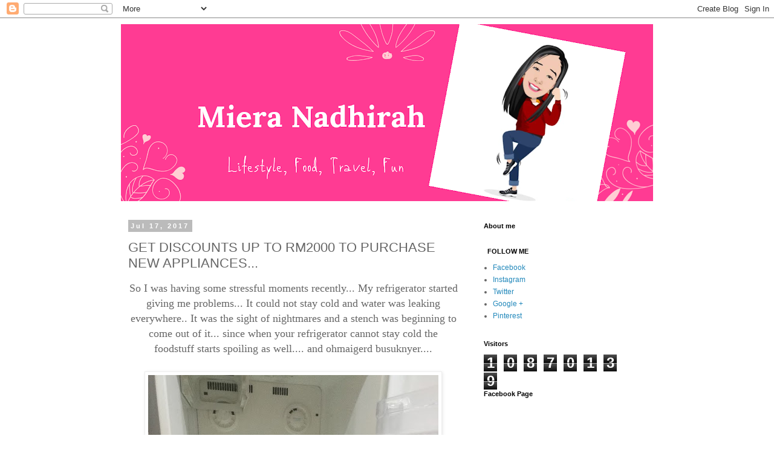

--- FILE ---
content_type: text/html; charset=UTF-8
request_url: http://www.mieranadhirah.com/2017/07/get-discounts-up-to-rm2000-to-purchase_17.html
body_size: 28721
content:
<!DOCTYPE html>
<html class='v2' dir='ltr' lang='en'>
<head>
<link href='https://www.blogger.com/static/v1/widgets/335934321-css_bundle_v2.css' rel='stylesheet' type='text/css'/>
<meta content='width=1100' name='viewport'/>
<meta content='text/html; charset=UTF-8' http-equiv='Content-Type'/>
<meta content='blogger' name='generator'/>
<link href='http://www.mieranadhirah.com/favicon.ico' rel='icon' type='image/x-icon'/>
<link href='http://www.mieranadhirah.com/2017/07/get-discounts-up-to-rm2000-to-purchase_17.html' rel='canonical'/>
<link rel="alternate" type="application/atom+xml" title="www.mieranadhirah.com - Atom" href="http://www.mieranadhirah.com/feeds/posts/default" />
<link rel="alternate" type="application/rss+xml" title="www.mieranadhirah.com - RSS" href="http://www.mieranadhirah.com/feeds/posts/default?alt=rss" />
<link rel="service.post" type="application/atom+xml" title="www.mieranadhirah.com - Atom" href="https://www.blogger.com/feeds/2982408109642472330/posts/default" />

<link rel="alternate" type="application/atom+xml" title="www.mieranadhirah.com - Atom" href="http://www.mieranadhirah.com/feeds/1107477037756172414/comments/default" />
<!--Can't find substitution for tag [blog.ieCssRetrofitLinks]-->
<link href='https://blogger.googleusercontent.com/img/b/R29vZ2xl/AVvXsEiodCqXlicIKM1Inb6d-mVles98MZoKHjD7u_X3Zfifls9e8dmEl1WtBEx19vEdr6E1p0nDVq8GwKSKkeUeDkBKkoV-Lk7O_lOR_mCMYowln-WZ9ihByT7TqziVtAajp9eQfMwOQkAhero/s640/sh2.jpg' rel='image_src'/>
<meta content='http://www.mieranadhirah.com/2017/07/get-discounts-up-to-rm2000-to-purchase_17.html' property='og:url'/>
<meta content='GET DISCOUNTS UP TO RM2000 TO PURCHASE NEW APPLIANCES...' property='og:title'/>
<meta content='A blog on lifestyle, travel, food, personal stories, reviews-whatever the writer finds interesting in her life.' property='og:description'/>
<meta content='https://blogger.googleusercontent.com/img/b/R29vZ2xl/AVvXsEiodCqXlicIKM1Inb6d-mVles98MZoKHjD7u_X3Zfifls9e8dmEl1WtBEx19vEdr6E1p0nDVq8GwKSKkeUeDkBKkoV-Lk7O_lOR_mCMYowln-WZ9ihByT7TqziVtAajp9eQfMwOQkAhero/w1200-h630-p-k-no-nu/sh2.jpg' property='og:image'/>
<title>www.mieranadhirah.com: GET DISCOUNTS UP TO RM2000 TO PURCHASE NEW APPLIANCES...</title>
<style id='page-skin-1' type='text/css'><!--
/*
-----------------------------------------------
Blogger Template Style
Name:     Simple
Designer: Blogger
URL:      www.blogger.com
----------------------------------------------- */
/* Content
----------------------------------------------- */
body {
font: normal normal 12px 'Trebuchet MS', Trebuchet, Verdana, sans-serif;
color: #666666;
background: #ffffff none repeat scroll top left;
padding: 0 0 0 0;
}
html body .region-inner {
min-width: 0;
max-width: 100%;
width: auto;
}
h2 {
font-size: 22px;
}
a:link {
text-decoration:none;
color: #2288bb;
}
a:visited {
text-decoration:none;
color: #888888;
}
a:hover {
text-decoration:underline;
color: #33aaff;
}
.body-fauxcolumn-outer .fauxcolumn-inner {
background: transparent none repeat scroll top left;
_background-image: none;
}
.body-fauxcolumn-outer .cap-top {
position: absolute;
z-index: 1;
height: 400px;
width: 100%;
}
.body-fauxcolumn-outer .cap-top .cap-left {
width: 100%;
background: transparent none repeat-x scroll top left;
_background-image: none;
}
.content-outer {
-moz-box-shadow: 0 0 0 rgba(0, 0, 0, .15);
-webkit-box-shadow: 0 0 0 rgba(0, 0, 0, .15);
-goog-ms-box-shadow: 0 0 0 #333333;
box-shadow: 0 0 0 rgba(0, 0, 0, .15);
margin-bottom: 1px;
}
.content-inner {
padding: 10px 40px;
}
.content-inner {
background-color: #ffffff;
}
/* Header
----------------------------------------------- */
.header-outer {
background: transparent none repeat-x scroll 0 -400px;
_background-image: none;
}
.Header h1 {
font: normal normal 40px 'Trebuchet MS',Trebuchet,Verdana,sans-serif;
color: #000000;
text-shadow: 0 0 0 rgba(0, 0, 0, .2);
}
.Header h1 a {
color: #000000;
}
.Header .description {
font-size: 18px;
color: #000000;
}
.header-inner .Header .titlewrapper {
padding: 22px 0;
}
.header-inner .Header .descriptionwrapper {
padding: 0 0;
}
/* Tabs
----------------------------------------------- */
.tabs-inner .section:first-child {
border-top: 0 solid #dddddd;
}
.tabs-inner .section:first-child ul {
margin-top: -1px;
border-top: 1px solid #dddddd;
border-left: 1px solid #dddddd;
border-right: 1px solid #dddddd;
}
.tabs-inner .widget ul {
background: transparent none repeat-x scroll 0 -800px;
_background-image: none;
border-bottom: 1px solid #dddddd;
margin-top: 0;
margin-left: -30px;
margin-right: -30px;
}
.tabs-inner .widget li a {
display: inline-block;
padding: .6em 1em;
font: normal normal 12px 'Trebuchet MS', Trebuchet, Verdana, sans-serif;
color: #000000;
border-left: 1px solid #ffffff;
border-right: 1px solid #dddddd;
}
.tabs-inner .widget li:first-child a {
border-left: none;
}
.tabs-inner .widget li.selected a, .tabs-inner .widget li a:hover {
color: #000000;
background-color: #eeeeee;
text-decoration: none;
}
/* Columns
----------------------------------------------- */
.main-outer {
border-top: 0 solid transparent;
}
.fauxcolumn-left-outer .fauxcolumn-inner {
border-right: 1px solid transparent;
}
.fauxcolumn-right-outer .fauxcolumn-inner {
border-left: 1px solid transparent;
}
/* Headings
----------------------------------------------- */
div.widget > h2,
div.widget h2.title {
margin: 0 0 1em 0;
font: normal bold 11px 'Trebuchet MS',Trebuchet,Verdana,sans-serif;
color: #000000;
}
/* Widgets
----------------------------------------------- */
.widget .zippy {
color: #999999;
text-shadow: 2px 2px 1px rgba(0, 0, 0, .1);
}
.widget .popular-posts ul {
list-style: none;
}
/* Posts
----------------------------------------------- */
h2.date-header {
font: normal bold 11px Arial, Tahoma, Helvetica, FreeSans, sans-serif;
}
.date-header span {
background-color: #bbbbbb;
color: #ffffff;
padding: 0.4em;
letter-spacing: 3px;
margin: inherit;
}
.main-inner {
padding-top: 35px;
padding-bottom: 65px;
}
.main-inner .column-center-inner {
padding: 0 0;
}
.main-inner .column-center-inner .section {
margin: 0 1em;
}
.post {
margin: 0 0 45px 0;
}
h3.post-title, .comments h4 {
font: normal normal 22px 'Trebuchet MS',Trebuchet,Verdana,sans-serif;
margin: .75em 0 0;
}
.post-body {
font-size: 110%;
line-height: 1.4;
position: relative;
}
.post-body img, .post-body .tr-caption-container, .Profile img, .Image img,
.BlogList .item-thumbnail img {
padding: 2px;
background: #ffffff;
border: 1px solid #eeeeee;
-moz-box-shadow: 1px 1px 5px rgba(0, 0, 0, .1);
-webkit-box-shadow: 1px 1px 5px rgba(0, 0, 0, .1);
box-shadow: 1px 1px 5px rgba(0, 0, 0, .1);
}
.post-body img, .post-body .tr-caption-container {
padding: 5px;
}
.post-body .tr-caption-container {
color: #666666;
}
.post-body .tr-caption-container img {
padding: 0;
background: transparent;
border: none;
-moz-box-shadow: 0 0 0 rgba(0, 0, 0, .1);
-webkit-box-shadow: 0 0 0 rgba(0, 0, 0, .1);
box-shadow: 0 0 0 rgba(0, 0, 0, .1);
}
.post-header {
margin: 0 0 1.5em;
line-height: 1.6;
font-size: 90%;
}
.post-footer {
margin: 20px -2px 0;
padding: 5px 10px;
color: #666666;
background-color: #eeeeee;
border-bottom: 1px solid #eeeeee;
line-height: 1.6;
font-size: 90%;
}
#comments .comment-author {
padding-top: 1.5em;
border-top: 1px solid transparent;
background-position: 0 1.5em;
}
#comments .comment-author:first-child {
padding-top: 0;
border-top: none;
}
.avatar-image-container {
margin: .2em 0 0;
}
#comments .avatar-image-container img {
border: 1px solid #eeeeee;
}
/* Comments
----------------------------------------------- */
.comments .comments-content .icon.blog-author {
background-repeat: no-repeat;
background-image: url([data-uri]);
}
.comments .comments-content .loadmore a {
border-top: 1px solid #999999;
border-bottom: 1px solid #999999;
}
.comments .comment-thread.inline-thread {
background-color: #eeeeee;
}
.comments .continue {
border-top: 2px solid #999999;
}
/* Accents
---------------------------------------------- */
.section-columns td.columns-cell {
border-left: 1px solid transparent;
}
.blog-pager {
background: transparent url(https://resources.blogblog.com/blogblog/data/1kt/simple/paging_dot.png) repeat-x scroll top center;
}
.blog-pager-older-link, .home-link,
.blog-pager-newer-link {
background-color: #ffffff;
padding: 5px;
}
.footer-outer {
border-top: 1px dashed #bbbbbb;
}
/* Mobile
----------------------------------------------- */
body.mobile  {
background-size: auto;
}
.mobile .body-fauxcolumn-outer {
background: transparent none repeat scroll top left;
}
.mobile .body-fauxcolumn-outer .cap-top {
background-size: 100% auto;
}
.mobile .content-outer {
-webkit-box-shadow: 0 0 3px rgba(0, 0, 0, .15);
box-shadow: 0 0 3px rgba(0, 0, 0, .15);
}
.mobile .tabs-inner .widget ul {
margin-left: 0;
margin-right: 0;
}
.mobile .post {
margin: 0;
}
.mobile .main-inner .column-center-inner .section {
margin: 0;
}
.mobile .date-header span {
padding: 0.1em 10px;
margin: 0 -10px;
}
.mobile h3.post-title {
margin: 0;
}
.mobile .blog-pager {
background: transparent none no-repeat scroll top center;
}
.mobile .footer-outer {
border-top: none;
}
.mobile .main-inner, .mobile .footer-inner {
background-color: #ffffff;
}
.mobile-index-contents {
color: #666666;
}
.mobile-link-button {
background-color: #2288bb;
}
.mobile-link-button a:link, .mobile-link-button a:visited {
color: #ffffff;
}
.mobile .tabs-inner .section:first-child {
border-top: none;
}
.mobile .tabs-inner .PageList .widget-content {
background-color: #eeeeee;
color: #000000;
border-top: 1px solid #dddddd;
border-bottom: 1px solid #dddddd;
}
.mobile .tabs-inner .PageList .widget-content .pagelist-arrow {
border-left: 1px solid #dddddd;
}

--></style>
<style id='template-skin-1' type='text/css'><!--
body {
min-width: 960px;
}
.content-outer, .content-fauxcolumn-outer, .region-inner {
min-width: 960px;
max-width: 960px;
_width: 960px;
}
.main-inner .columns {
padding-left: 0;
padding-right: 310px;
}
.main-inner .fauxcolumn-center-outer {
left: 0;
right: 310px;
/* IE6 does not respect left and right together */
_width: expression(this.parentNode.offsetWidth -
parseInt("0") -
parseInt("310px") + 'px');
}
.main-inner .fauxcolumn-left-outer {
width: 0;
}
.main-inner .fauxcolumn-right-outer {
width: 310px;
}
.main-inner .column-left-outer {
width: 0;
right: 100%;
margin-left: -0;
}
.main-inner .column-right-outer {
width: 310px;
margin-right: -310px;
}
#layout {
min-width: 0;
}
#layout .content-outer {
min-width: 0;
width: 800px;
}
#layout .region-inner {
min-width: 0;
width: auto;
}
body#layout div.add_widget {
padding: 8px;
}
body#layout div.add_widget a {
margin-left: 32px;
}
--></style>
<link href='https://www.blogger.com/dyn-css/authorization.css?targetBlogID=2982408109642472330&amp;zx=f4aa32c6-5d02-4955-b5d4-312a9682deca' media='none' onload='if(media!=&#39;all&#39;)media=&#39;all&#39;' rel='stylesheet'/><noscript><link href='https://www.blogger.com/dyn-css/authorization.css?targetBlogID=2982408109642472330&amp;zx=f4aa32c6-5d02-4955-b5d4-312a9682deca' rel='stylesheet'/></noscript>
<meta name='google-adsense-platform-account' content='ca-host-pub-1556223355139109'/>
<meta name='google-adsense-platform-domain' content='blogspot.com'/>

<!-- data-ad-client=ca-pub-9005281149456280 -->

</head>
<body class='loading variant-simplysimple'>
<div class='navbar section' id='navbar' name='Navbar'><div class='widget Navbar' data-version='1' id='Navbar1'><script type="text/javascript">
    function setAttributeOnload(object, attribute, val) {
      if(window.addEventListener) {
        window.addEventListener('load',
          function(){ object[attribute] = val; }, false);
      } else {
        window.attachEvent('onload', function(){ object[attribute] = val; });
      }
    }
  </script>
<div id="navbar-iframe-container"></div>
<script type="text/javascript" src="https://apis.google.com/js/platform.js"></script>
<script type="text/javascript">
      gapi.load("gapi.iframes:gapi.iframes.style.bubble", function() {
        if (gapi.iframes && gapi.iframes.getContext) {
          gapi.iframes.getContext().openChild({
              url: 'https://www.blogger.com/navbar/2982408109642472330?po\x3d1107477037756172414\x26origin\x3dhttp://www.mieranadhirah.com',
              where: document.getElementById("navbar-iframe-container"),
              id: "navbar-iframe"
          });
        }
      });
    </script><script type="text/javascript">
(function() {
var script = document.createElement('script');
script.type = 'text/javascript';
script.src = '//pagead2.googlesyndication.com/pagead/js/google_top_exp.js';
var head = document.getElementsByTagName('head')[0];
if (head) {
head.appendChild(script);
}})();
</script>
</div></div>
<div class='body-fauxcolumns'>
<div class='fauxcolumn-outer body-fauxcolumn-outer'>
<div class='cap-top'>
<div class='cap-left'></div>
<div class='cap-right'></div>
</div>
<div class='fauxborder-left'>
<div class='fauxborder-right'></div>
<div class='fauxcolumn-inner'>
</div>
</div>
<div class='cap-bottom'>
<div class='cap-left'></div>
<div class='cap-right'></div>
</div>
</div>
</div>
<div class='content'>
<div class='content-fauxcolumns'>
<div class='fauxcolumn-outer content-fauxcolumn-outer'>
<div class='cap-top'>
<div class='cap-left'></div>
<div class='cap-right'></div>
</div>
<div class='fauxborder-left'>
<div class='fauxborder-right'></div>
<div class='fauxcolumn-inner'>
</div>
</div>
<div class='cap-bottom'>
<div class='cap-left'></div>
<div class='cap-right'></div>
</div>
</div>
</div>
<div class='content-outer'>
<div class='content-cap-top cap-top'>
<div class='cap-left'></div>
<div class='cap-right'></div>
</div>
<div class='fauxborder-left content-fauxborder-left'>
<div class='fauxborder-right content-fauxborder-right'></div>
<div class='content-inner'>
<header>
<div class='header-outer'>
<div class='header-cap-top cap-top'>
<div class='cap-left'></div>
<div class='cap-right'></div>
</div>
<div class='fauxborder-left header-fauxborder-left'>
<div class='fauxborder-right header-fauxborder-right'></div>
<div class='region-inner header-inner'>
<div class='header section' id='header' name='Header'><div class='widget Header' data-version='1' id='Header1'>
<div id='header-inner'>
<a href='http://www.mieranadhirah.com/' style='display: block'>
<img alt='www.mieranadhirah.com' height='293px; ' id='Header1_headerimg' src='https://blogger.googleusercontent.com/img/b/R29vZ2xl/AVvXsEgrEsE2Az-7d2S672yg4U7y8zBrdGr9g018wsZOqI9AdNAQGWPiOrbEPb-otUmr0iN66NHj46YbMYKP_sWWCWTCWks5aQmvkxo5RKynTVLePUR7xr539yyW4hMWd0PL4A2F5chNe9cH_Fg/s880/20200423_170406_0000.png' style='display: block' width='880px; '/>
</a>
</div>
</div></div>
</div>
</div>
<div class='header-cap-bottom cap-bottom'>
<div class='cap-left'></div>
<div class='cap-right'></div>
</div>
</div>
</header>
<div class='tabs-outer'>
<div class='tabs-cap-top cap-top'>
<div class='cap-left'></div>
<div class='cap-right'></div>
</div>
<div class='fauxborder-left tabs-fauxborder-left'>
<div class='fauxborder-right tabs-fauxborder-right'></div>
<div class='region-inner tabs-inner'>
<div class='tabs no-items section' id='crosscol' name='Cross-Column'></div>
<div class='tabs no-items section' id='crosscol-overflow' name='Cross-Column 2'></div>
</div>
</div>
<div class='tabs-cap-bottom cap-bottom'>
<div class='cap-left'></div>
<div class='cap-right'></div>
</div>
</div>
<div class='main-outer'>
<div class='main-cap-top cap-top'>
<div class='cap-left'></div>
<div class='cap-right'></div>
</div>
<div class='fauxborder-left main-fauxborder-left'>
<div class='fauxborder-right main-fauxborder-right'></div>
<div class='region-inner main-inner'>
<div class='columns fauxcolumns'>
<div class='fauxcolumn-outer fauxcolumn-center-outer'>
<div class='cap-top'>
<div class='cap-left'></div>
<div class='cap-right'></div>
</div>
<div class='fauxborder-left'>
<div class='fauxborder-right'></div>
<div class='fauxcolumn-inner'>
</div>
</div>
<div class='cap-bottom'>
<div class='cap-left'></div>
<div class='cap-right'></div>
</div>
</div>
<div class='fauxcolumn-outer fauxcolumn-left-outer'>
<div class='cap-top'>
<div class='cap-left'></div>
<div class='cap-right'></div>
</div>
<div class='fauxborder-left'>
<div class='fauxborder-right'></div>
<div class='fauxcolumn-inner'>
</div>
</div>
<div class='cap-bottom'>
<div class='cap-left'></div>
<div class='cap-right'></div>
</div>
</div>
<div class='fauxcolumn-outer fauxcolumn-right-outer'>
<div class='cap-top'>
<div class='cap-left'></div>
<div class='cap-right'></div>
</div>
<div class='fauxborder-left'>
<div class='fauxborder-right'></div>
<div class='fauxcolumn-inner'>
</div>
</div>
<div class='cap-bottom'>
<div class='cap-left'></div>
<div class='cap-right'></div>
</div>
</div>
<!-- corrects IE6 width calculation -->
<div class='columns-inner'>
<div class='column-center-outer'>
<div class='column-center-inner'>
<div class='main section' id='main' name='Main'><div class='widget Blog' data-version='1' id='Blog1'>
<div class='blog-posts hfeed'>

          <div class="date-outer">
        
<h2 class='date-header'><span>Jul 17, 2017</span></h2>

          <div class="date-posts">
        
<div class='post-outer'>
<div class='post hentry uncustomized-post-template' itemprop='blogPost' itemscope='itemscope' itemtype='http://schema.org/BlogPosting'>
<meta content='https://blogger.googleusercontent.com/img/b/R29vZ2xl/AVvXsEiodCqXlicIKM1Inb6d-mVles98MZoKHjD7u_X3Zfifls9e8dmEl1WtBEx19vEdr6E1p0nDVq8GwKSKkeUeDkBKkoV-Lk7O_lOR_mCMYowln-WZ9ihByT7TqziVtAajp9eQfMwOQkAhero/s640/sh2.jpg' itemprop='image_url'/>
<meta content='2982408109642472330' itemprop='blogId'/>
<meta content='1107477037756172414' itemprop='postId'/>
<a name='1107477037756172414'></a>
<h3 class='post-title entry-title' itemprop='name'>
GET DISCOUNTS UP TO RM2000 TO PURCHASE NEW APPLIANCES...
</h3>
<div class='post-header'>
<div class='post-header-line-1'></div>
</div>
<div class='post-body entry-content' id='post-body-1107477037756172414' itemprop='description articleBody'>
<div class="MsoNormal" style="text-align: center;">
<span style="font-family: &quot;georgia&quot; , &quot;times new roman&quot; , serif; font-size: large;">So I was having some stressful moments recently... My
refrigerator started giving me problems... It could not stay cold and water was
leaking everywhere.. It was the sight of nightmares and a stench was beginning
to come out of it... since when your refrigerator cannot stay cold the
foodstuff starts spoiling as well.... and ohmaigerd busuknyer....<o:p></o:p></span></div>
<div class="MsoNormal" style="text-align: center;">
<span style="font-family: &quot;georgia&quot; , &quot;times new roman&quot; , serif; font-size: large;"><br /></span></div>
<div class="separator" style="clear: both; text-align: center;">
<a href="https://blogger.googleusercontent.com/img/b/R29vZ2xl/AVvXsEiodCqXlicIKM1Inb6d-mVles98MZoKHjD7u_X3Zfifls9e8dmEl1WtBEx19vEdr6E1p0nDVq8GwKSKkeUeDkBKkoV-Lk7O_lOR_mCMYowln-WZ9ihByT7TqziVtAajp9eQfMwOQkAhero/s1600/sh2.jpg" imageanchor="1" style="margin-left: 1em; margin-right: 1em;"><img border="0" data-original-height="640" data-original-width="480" height="640" src="https://blogger.googleusercontent.com/img/b/R29vZ2xl/AVvXsEiodCqXlicIKM1Inb6d-mVles98MZoKHjD7u_X3Zfifls9e8dmEl1WtBEx19vEdr6E1p0nDVq8GwKSKkeUeDkBKkoV-Lk7O_lOR_mCMYowln-WZ9ihByT7TqziVtAajp9eQfMwOQkAhero/s640/sh2.jpg" width="480" /></a></div>
<div class="MsoNormal" style="text-align: center;">
<span style="font-family: &quot;georgia&quot; , &quot;times new roman&quot; , serif; font-size: large;"><br /></span></div>
<div class="MsoNormal" style="text-align: center;">
<span style="font-family: &quot;georgia&quot; , &quot;times new roman&quot; , serif; font-size: large;">I was ready to tear out my hair then... stress.. oh
stress...<o:p></o:p></span></div>
<div class="MsoNormal" style="text-align: center;">
<span style="font-family: &quot;georgia&quot; , &quot;times new roman&quot; , serif; font-size: large;"></span></div>
<a name="more"></a><span style="font-family: &quot;georgia&quot; , &quot;times new roman&quot; , serif; font-size: large;"><br /></span>
<div class="MsoNormal" style="text-align: center;">
<span style="font-family: &quot;georgia&quot; , &quot;times new roman&quot; , serif; font-size: large;">We called the electrician in and he tried to add some
coolant in and it was cold for a little while before it started all over again...
finally he pronounced the compressor spoilt and to repair it would cost us
about RM500-600...<o:p></o:p></span></div>
<div class="MsoNormal" style="text-align: center;">
<span style="font-family: &quot;georgia&quot; , &quot;times new roman&quot; , serif; font-size: large;"><br /></span></div>
<div class="separator" style="clear: both; text-align: center;">
<a href="https://blogger.googleusercontent.com/img/b/R29vZ2xl/AVvXsEgEpfAeVTbdneEApdtQB_ZCC3M6ZDyTinQ6oZlgFIliTtDmIJ-odIpspKI6nEvZ7kJPk0hWio7FLaS_sUVtL7XCEb_cTNz0oaAJxGmqPapksNDGYKpLb8sA-bcUnqVHB_JU6xjCyYjugos/s1600/sh1.jpg" imageanchor="1" style="margin-left: 1em; margin-right: 1em;"><img border="0" data-original-height="480" data-original-width="640" height="480" src="https://blogger.googleusercontent.com/img/b/R29vZ2xl/AVvXsEgEpfAeVTbdneEApdtQB_ZCC3M6ZDyTinQ6oZlgFIliTtDmIJ-odIpspKI6nEvZ7kJPk0hWio7FLaS_sUVtL7XCEb_cTNz0oaAJxGmqPapksNDGYKpLb8sA-bcUnqVHB_JU6xjCyYjugos/s640/sh1.jpg" width="640" /></a></div>
<div class="MsoNormal" style="text-align: center;">
<span style="font-family: &quot;georgia&quot; , &quot;times new roman&quot; , serif; font-size: large;"><br /></span></div>
<div class="MsoNormal" style="text-align: center;">
<span style="font-family: &quot;georgia&quot; , &quot;times new roman&quot; , serif; font-size: large;">However, since it is an old fridge, my husband said, lets go
and get a new one.. so we headed to the nearest Senheng, where I got to browse
through the many varieties of refrigerator they had there...<o:p></o:p></span></div>
<div class="MsoNormal" style="text-align: center;">
<span style="font-family: &quot;georgia&quot; , &quot;times new roman&quot; , serif; font-size: large;"><br /></span></div>
<div class="separator" style="clear: both; text-align: center;">
<a href="https://blogger.googleusercontent.com/img/b/R29vZ2xl/AVvXsEi3SleRH_AbtCXOzqikhQ-YiAkitVG8JVQdx7Rjsd9sRw2nak6XOa1aR_w6hEYTyqkiiMwYUJYBS6u0fJsY0eGXCurPCiMCj7SBkzYUuB8RS5JY1YE3Wi_iyET-iEn_4tweqHXgBlRNP6o/s1600/sh3.jpg" imageanchor="1" style="margin-left: 1em; margin-right: 1em;"><img border="0" data-original-height="480" data-original-width="640" height="480" src="https://blogger.googleusercontent.com/img/b/R29vZ2xl/AVvXsEi3SleRH_AbtCXOzqikhQ-YiAkitVG8JVQdx7Rjsd9sRw2nak6XOa1aR_w6hEYTyqkiiMwYUJYBS6u0fJsY0eGXCurPCiMCj7SBkzYUuB8RS5JY1YE3Wi_iyET-iEn_4tweqHXgBlRNP6o/s640/sh3.jpg" width="640" /></a></div>
<div class="MsoNormal" style="text-align: center;">
<span style="font-family: &quot;georgia&quot; , &quot;times new roman&quot; , serif; font-size: large;"><br /></span></div>
<div class="MsoNormal" style="text-align: center;">
<span style="font-family: &quot;georgia&quot; , &quot;times new roman&quot; , serif; font-size: large;">So after looking around, we decided to get ourselves a nice
new refrigerator... <o:p></o:p></span></div>
<div class="MsoNormal" style="text-align: center;">
<span style="font-family: &quot;georgia&quot; , &quot;times new roman&quot; , serif; font-size: large;"><br /></span></div>
<div class="separator" style="clear: both; text-align: center;">
<a href="https://blogger.googleusercontent.com/img/b/R29vZ2xl/AVvXsEj28M3VUWs6cV4dJBX1EhZlzcgORcinmqGL6xQotzO0dvAM4H8pmq5Vo0REOKk5gACJU0-dzW8sv5d1rK61zSDv2w93cJyb9tTC0jxS1zGTbfaFIi2yIZjKGCg5fXJJpJADHO-iGQJNihc/s1600/sh4.jpg" imageanchor="1" style="margin-left: 1em; margin-right: 1em;"><img border="0" data-original-height="640" data-original-width="528" height="640" src="https://blogger.googleusercontent.com/img/b/R29vZ2xl/AVvXsEj28M3VUWs6cV4dJBX1EhZlzcgORcinmqGL6xQotzO0dvAM4H8pmq5Vo0REOKk5gACJU0-dzW8sv5d1rK61zSDv2w93cJyb9tTC0jxS1zGTbfaFIi2yIZjKGCg5fXJJpJADHO-iGQJNihc/s640/sh4.jpg" width="528" /></a></div>
<div class="MsoNormal" style="text-align: center;">
<span style="font-family: &quot;georgia&quot; , &quot;times new roman&quot; , serif; font-size: large;"><br /></span></div>
<div class="MsoNormal" style="text-align: center;">
<span style="font-family: &quot;georgia&quot; , &quot;times new roman&quot; , serif; font-size: large;">So, Yea Yea ....Let me share my new 'toy'... a nice new
refrigerator!! Now my kids can keep their ice cream and chocolates and me.. I
can buy more groceries and stuff it in.. afterall I have such a big
space.../Saya nak share satu mainan baru ni! Jeng Jeng Jeng!! Peti sejuk
baru!!! Sekarang, anak-anak saya boleh simpan aiskrim-aiskrim dan coklat, I
pulak boleh beli banyak grocery lagi ... so besar ruangannya ...<o:p></o:p></span></div>
<div class="MsoNormal" style="text-align: center;">
<span style="font-family: &quot;georgia&quot; , &quot;times new roman&quot; , serif; font-size: large;"><br /></span></div>
<div class="separator" style="clear: both; text-align: center;">
<a href="https://blogger.googleusercontent.com/img/b/R29vZ2xl/AVvXsEii2YCYqrNxbSeuZGgyb8VMU2C78sLfPo-ZHvcNbANwSUJjxfKgRP-mHEZLaaD0g3vyQKv8j_cDGxGDnYuobl3V5B44TM7YdJWOMo9gxQuUdsqJ4HoiB6JeCOKnI05RPt_ZAsYZUwm7RSM/s1600/sh5.jpg" imageanchor="1" style="margin-left: 1em; margin-right: 1em;"><img border="0" data-original-height="640" data-original-width="480" height="640" src="https://blogger.googleusercontent.com/img/b/R29vZ2xl/AVvXsEii2YCYqrNxbSeuZGgyb8VMU2C78sLfPo-ZHvcNbANwSUJjxfKgRP-mHEZLaaD0g3vyQKv8j_cDGxGDnYuobl3V5B44TM7YdJWOMo9gxQuUdsqJ4HoiB6JeCOKnI05RPt_ZAsYZUwm7RSM/s640/sh5.jpg" width="480" /></a></div>
<div class="MsoNormal" style="text-align: center;">
<span style="font-family: &quot;georgia&quot; , &quot;times new roman&quot; , serif; font-size: large;"><br /></span></div>
<div class="MsoNormal" style="text-align: center;">
<span style="font-family: &quot;georgia&quot; , &quot;times new roman&quot; , serif; font-size: large;">It was very fortunate that I had a PlusOne member card and did you
know when you download the Senheng app, you can even get some free discount
vouchers worth up to RM2000?</span></div>
<div class="MsoNormal" style="text-align: center;">
<span style="font-family: &quot;georgia&quot; , &quot;times new roman&quot; , serif; font-size: large;"><br /></span></div>
<div class="separator" style="clear: both; text-align: center;">
<a href="https://blogger.googleusercontent.com/img/b/R29vZ2xl/AVvXsEjUquTHg4JXruemvtohNe5GXEtIcIiLhAanXKoJoWxEMms4JIvKIkqKn20t2EZXehM_KQ81Ps6CLeQROEDYoDZX2R4sQw7_WHwt9lwR8Hu60ee2Oxt-_U3PBxu4AGIte5F6grRUegAcg1E/s1600/sh6.jpg" imageanchor="1" style="margin-left: 1em; margin-right: 1em;"><img border="0" data-original-height="640" data-original-width="369" height="640" src="https://blogger.googleusercontent.com/img/b/R29vZ2xl/AVvXsEjUquTHg4JXruemvtohNe5GXEtIcIiLhAanXKoJoWxEMms4JIvKIkqKn20t2EZXehM_KQ81Ps6CLeQROEDYoDZX2R4sQw7_WHwt9lwR8Hu60ee2Oxt-_U3PBxu4AGIte5F6grRUegAcg1E/s640/sh6.jpg" width="368" /></a></div>
<div class="MsoNormal" style="text-align: center;">
<span style="font-family: &quot;georgia&quot; , &quot;times new roman&quot; , serif; font-size: large;"><br /></span></div>
<div class="MsoNormal" style="text-align: center;">
<span style="font-family: &quot;georgia&quot; , &quot;times new roman&quot; , serif; font-size: large;">&nbsp;So don't say I 'tak payung' ok, if you are
shopping for some new electrical items like a refrigerator, a washing machine, a tv or so, head over to #senQMY #SenhengMY /Tau tak
Senheng bagi baucer diskaun PERCUMA untuk PlusOne member sekarang? Senang je,
download Senheng app, dapat baucer diskaun percuma sebanyak RM2000!<o:p></o:p></span></div>
<div class="MsoNormal" style="text-align: center;">
<span style="font-family: &quot;georgia&quot; , &quot;times new roman&quot; , serif; font-size: large;"><br /></span></div>
<div class="MsoNormal" style="text-align: center;">
<span style="font-family: &quot;georgia&quot; , &quot;times new roman&quot; , serif; font-size: large;">Siapa-siapa mahu beli barangan electronik, cepat-cepat pergi
#senQMY #SenhengMY<o:p></o:p></span></div>
<div class="MsoNormal" style="text-align: center;">
<span style="font-family: &quot;georgia&quot; , &quot;times new roman&quot; , serif; font-size: large;"><br /></span></div>
<div style="text-align: center;">
<span style="line-height: 107%;"><span style="font-family: &quot;georgia&quot; , &quot;times new roman&quot; , serif; font-size: large;">Link: <a href="http://www.senheng.com.my/updates/2017/06/senheng-37th-plusone-members-day/"><b><span style="color: #274e13;">http://www.senheng.com.my/updates/2017/06/senheng-37th-plusone-members-day/</span></b></a></span></span></div>
<br />
<a href="http://www.mylivesignature.com/" target="_blank"><img src="http://signatures.mylivesignature.com/54492/285/A71C8F94FF99E215F5ECFDD9BC1AC59B.png" style="background: transparent; border: 0;" /></a>
<div style='clear: both;'></div>
</div>
<div class='post-footer'>
<div class='post-footer-line post-footer-line-1'>
<span class='post-author vcard'>
</span>
<span class='post-timestamp'>
</span>
<span class='post-comment-link'>
</span>
<span class='post-icons'>
<span class='item-control blog-admin pid-924084422'>
<a href='https://www.blogger.com/post-edit.g?blogID=2982408109642472330&postID=1107477037756172414&from=pencil' title='Edit Post'>
<img alt='' class='icon-action' height='18' src='https://resources.blogblog.com/img/icon18_edit_allbkg.gif' width='18'/>
</a>
</span>
</span>
<div class='post-share-buttons goog-inline-block'>
<a class='goog-inline-block share-button sb-email' href='https://www.blogger.com/share-post.g?blogID=2982408109642472330&postID=1107477037756172414&target=email' target='_blank' title='Email This'><span class='share-button-link-text'>Email This</span></a><a class='goog-inline-block share-button sb-blog' href='https://www.blogger.com/share-post.g?blogID=2982408109642472330&postID=1107477037756172414&target=blog' onclick='window.open(this.href, "_blank", "height=270,width=475"); return false;' target='_blank' title='BlogThis!'><span class='share-button-link-text'>BlogThis!</span></a><a class='goog-inline-block share-button sb-twitter' href='https://www.blogger.com/share-post.g?blogID=2982408109642472330&postID=1107477037756172414&target=twitter' target='_blank' title='Share to X'><span class='share-button-link-text'>Share to X</span></a><a class='goog-inline-block share-button sb-facebook' href='https://www.blogger.com/share-post.g?blogID=2982408109642472330&postID=1107477037756172414&target=facebook' onclick='window.open(this.href, "_blank", "height=430,width=640"); return false;' target='_blank' title='Share to Facebook'><span class='share-button-link-text'>Share to Facebook</span></a><a class='goog-inline-block share-button sb-pinterest' href='https://www.blogger.com/share-post.g?blogID=2982408109642472330&postID=1107477037756172414&target=pinterest' target='_blank' title='Share to Pinterest'><span class='share-button-link-text'>Share to Pinterest</span></a>
</div>
</div>
<div class='post-footer-line post-footer-line-2'>
<span class='post-labels'>
</span>
</div>
<div class='post-footer-line post-footer-line-3'>
<span class='post-location'>
</span>
</div>
</div>
</div>
<div class='comments' id='comments'>
<a name='comments'></a>
<h4>37 comments:</h4>
<div class='comments-content'>
<script async='async' src='' type='text/javascript'></script>
<script type='text/javascript'>
    (function() {
      var items = null;
      var msgs = null;
      var config = {};

// <![CDATA[
      var cursor = null;
      if (items && items.length > 0) {
        cursor = parseInt(items[items.length - 1].timestamp) + 1;
      }

      var bodyFromEntry = function(entry) {
        var text = (entry &&
                    ((entry.content && entry.content.$t) ||
                     (entry.summary && entry.summary.$t))) ||
            '';
        if (entry && entry.gd$extendedProperty) {
          for (var k in entry.gd$extendedProperty) {
            if (entry.gd$extendedProperty[k].name == 'blogger.contentRemoved') {
              return '<span class="deleted-comment">' + text + '</span>';
            }
          }
        }
        return text;
      }

      var parse = function(data) {
        cursor = null;
        var comments = [];
        if (data && data.feed && data.feed.entry) {
          for (var i = 0, entry; entry = data.feed.entry[i]; i++) {
            var comment = {};
            // comment ID, parsed out of the original id format
            var id = /blog-(\d+).post-(\d+)/.exec(entry.id.$t);
            comment.id = id ? id[2] : null;
            comment.body = bodyFromEntry(entry);
            comment.timestamp = Date.parse(entry.published.$t) + '';
            if (entry.author && entry.author.constructor === Array) {
              var auth = entry.author[0];
              if (auth) {
                comment.author = {
                  name: (auth.name ? auth.name.$t : undefined),
                  profileUrl: (auth.uri ? auth.uri.$t : undefined),
                  avatarUrl: (auth.gd$image ? auth.gd$image.src : undefined)
                };
              }
            }
            if (entry.link) {
              if (entry.link[2]) {
                comment.link = comment.permalink = entry.link[2].href;
              }
              if (entry.link[3]) {
                var pid = /.*comments\/default\/(\d+)\?.*/.exec(entry.link[3].href);
                if (pid && pid[1]) {
                  comment.parentId = pid[1];
                }
              }
            }
            comment.deleteclass = 'item-control blog-admin';
            if (entry.gd$extendedProperty) {
              for (var k in entry.gd$extendedProperty) {
                if (entry.gd$extendedProperty[k].name == 'blogger.itemClass') {
                  comment.deleteclass += ' ' + entry.gd$extendedProperty[k].value;
                } else if (entry.gd$extendedProperty[k].name == 'blogger.displayTime') {
                  comment.displayTime = entry.gd$extendedProperty[k].value;
                }
              }
            }
            comments.push(comment);
          }
        }
        return comments;
      };

      var paginator = function(callback) {
        if (hasMore()) {
          var url = config.feed + '?alt=json&v=2&orderby=published&reverse=false&max-results=50';
          if (cursor) {
            url += '&published-min=' + new Date(cursor).toISOString();
          }
          window.bloggercomments = function(data) {
            var parsed = parse(data);
            cursor = parsed.length < 50 ? null
                : parseInt(parsed[parsed.length - 1].timestamp) + 1
            callback(parsed);
            window.bloggercomments = null;
          }
          url += '&callback=bloggercomments';
          var script = document.createElement('script');
          script.type = 'text/javascript';
          script.src = url;
          document.getElementsByTagName('head')[0].appendChild(script);
        }
      };
      var hasMore = function() {
        return !!cursor;
      };
      var getMeta = function(key, comment) {
        if ('iswriter' == key) {
          var matches = !!comment.author
              && comment.author.name == config.authorName
              && comment.author.profileUrl == config.authorUrl;
          return matches ? 'true' : '';
        } else if ('deletelink' == key) {
          return config.baseUri + '/comment/delete/'
               + config.blogId + '/' + comment.id;
        } else if ('deleteclass' == key) {
          return comment.deleteclass;
        }
        return '';
      };

      var replybox = null;
      var replyUrlParts = null;
      var replyParent = undefined;

      var onReply = function(commentId, domId) {
        if (replybox == null) {
          // lazily cache replybox, and adjust to suit this style:
          replybox = document.getElementById('comment-editor');
          if (replybox != null) {
            replybox.height = '250px';
            replybox.style.display = 'block';
            replyUrlParts = replybox.src.split('#');
          }
        }
        if (replybox && (commentId !== replyParent)) {
          replybox.src = '';
          document.getElementById(domId).insertBefore(replybox, null);
          replybox.src = replyUrlParts[0]
              + (commentId ? '&parentID=' + commentId : '')
              + '#' + replyUrlParts[1];
          replyParent = commentId;
        }
      };

      var hash = (window.location.hash || '#').substring(1);
      var startThread, targetComment;
      if (/^comment-form_/.test(hash)) {
        startThread = hash.substring('comment-form_'.length);
      } else if (/^c[0-9]+$/.test(hash)) {
        targetComment = hash.substring(1);
      }

      // Configure commenting API:
      var configJso = {
        'maxDepth': config.maxThreadDepth
      };
      var provider = {
        'id': config.postId,
        'data': items,
        'loadNext': paginator,
        'hasMore': hasMore,
        'getMeta': getMeta,
        'onReply': onReply,
        'rendered': true,
        'initComment': targetComment,
        'initReplyThread': startThread,
        'config': configJso,
        'messages': msgs
      };

      var render = function() {
        if (window.goog && window.goog.comments) {
          var holder = document.getElementById('comment-holder');
          window.goog.comments.render(holder, provider);
        }
      };

      // render now, or queue to render when library loads:
      if (window.goog && window.goog.comments) {
        render();
      } else {
        window.goog = window.goog || {};
        window.goog.comments = window.goog.comments || {};
        window.goog.comments.loadQueue = window.goog.comments.loadQueue || [];
        window.goog.comments.loadQueue.push(render);
      }
    })();
// ]]>
  </script>
<div id='comment-holder'>
<div class="comment-thread toplevel-thread"><ol id="top-ra"><li class="comment" id="c7891166672882361000"><div class="avatar-image-container"><img src="//www.blogger.com/img/blogger_logo_round_35.png" alt=""/></div><div class="comment-block"><div class="comment-header"><cite class="user"><a href="https://www.blogger.com/profile/04899812281594951367" rel="nofollow">Gillian Ong</a></cite><span class="icon user "></span><span class="datetime secondary-text"><a rel="nofollow" href="http://www.mieranadhirah.com/2017/07/get-discounts-up-to-rm2000-to-purchase_17.html?showComment=1500434031560#c7891166672882361000">July 19, 2017 at 11:13&#8239;AM</a></span></div><p class="comment-content">RM2000 is a lot of savings! I do have a membership with them but sadly I can&#39;t use it here in Aus.</p><span class="comment-actions secondary-text"><a class="comment-reply" target="_self" data-comment-id="7891166672882361000">Reply</a><span class="item-control blog-admin blog-admin pid-579551599"><a target="_self" href="https://www.blogger.com/comment/delete/2982408109642472330/7891166672882361000">Delete</a></span></span></div><div class="comment-replies"><div id="c7891166672882361000-rt" class="comment-thread inline-thread hidden"><span class="thread-toggle thread-expanded"><span class="thread-arrow"></span><span class="thread-count"><a target="_self">Replies</a></span></span><ol id="c7891166672882361000-ra" class="thread-chrome thread-expanded"><div></div><div id="c7891166672882361000-continue" class="continue"><a class="comment-reply" target="_self" data-comment-id="7891166672882361000">Reply</a></div></ol></div></div><div class="comment-replybox-single" id="c7891166672882361000-ce"></div></li><li class="comment" id="c2852847149602584168"><div class="avatar-image-container"><img src="//www.blogger.com/img/blogger_logo_round_35.png" alt=""/></div><div class="comment-block"><div class="comment-header"><cite class="user"><a href="https://www.blogger.com/profile/06487444784937339476" rel="nofollow">Lia Hasty</a></cite><span class="icon user "></span><span class="datetime secondary-text"><a rel="nofollow" href="http://www.mieranadhirah.com/2017/07/get-discounts-up-to-rm2000-to-purchase_17.html?showComment=1500472749426#c2852847149602584168">July 19, 2017 at 9:59&#8239;PM</a></span></div><p class="comment-content">Wow. Nice promotion. I want to buy all electric stuff. ;)</p><span class="comment-actions secondary-text"><a class="comment-reply" target="_self" data-comment-id="2852847149602584168">Reply</a><span class="item-control blog-admin blog-admin pid-358855952"><a target="_self" href="https://www.blogger.com/comment/delete/2982408109642472330/2852847149602584168">Delete</a></span></span></div><div class="comment-replies"><div id="c2852847149602584168-rt" class="comment-thread inline-thread hidden"><span class="thread-toggle thread-expanded"><span class="thread-arrow"></span><span class="thread-count"><a target="_self">Replies</a></span></span><ol id="c2852847149602584168-ra" class="thread-chrome thread-expanded"><div></div><div id="c2852847149602584168-continue" class="continue"><a class="comment-reply" target="_self" data-comment-id="2852847149602584168">Reply</a></div></ol></div></div><div class="comment-replybox-single" id="c2852847149602584168-ce"></div></li><li class="comment" id="c7532070953217603291"><div class="avatar-image-container"><img src="//resources.blogblog.com/img/blank.gif" alt=""/></div><div class="comment-block"><div class="comment-header"><cite class="user">Anonymous</cite><span class="icon user "></span><span class="datetime secondary-text"><a rel="nofollow" href="http://www.mieranadhirah.com/2017/07/get-discounts-up-to-rm2000-to-purchase_17.html?showComment=1500513720177#c7532070953217603291">July 20, 2017 at 9:22&#8239;AM</a></span></div><p class="comment-content">wow..that&#39;s alot that you can save....need to go ask my parents whether they want to change anything or not..lols</p><span class="comment-actions secondary-text"><a class="comment-reply" target="_self" data-comment-id="7532070953217603291">Reply</a><span class="item-control blog-admin blog-admin pid-2049265728"><a target="_self" href="https://www.blogger.com/comment/delete/2982408109642472330/7532070953217603291">Delete</a></span></span></div><div class="comment-replies"><div id="c7532070953217603291-rt" class="comment-thread inline-thread hidden"><span class="thread-toggle thread-expanded"><span class="thread-arrow"></span><span class="thread-count"><a target="_self">Replies</a></span></span><ol id="c7532070953217603291-ra" class="thread-chrome thread-expanded"><div></div><div id="c7532070953217603291-continue" class="continue"><a class="comment-reply" target="_self" data-comment-id="7532070953217603291">Reply</a></div></ol></div></div><div class="comment-replybox-single" id="c7532070953217603291-ce"></div></li><li class="comment" id="c6141273378136918156"><div class="avatar-image-container"><img src="//www.blogger.com/img/blogger_logo_round_35.png" alt=""/></div><div class="comment-block"><div class="comment-header"><cite class="user"><a href="https://www.blogger.com/profile/12805631509870076812" rel="nofollow">Blair Villanueva</a></cite><span class="icon user "></span><span class="datetime secondary-text"><a rel="nofollow" href="http://www.mieranadhirah.com/2017/07/get-discounts-up-to-rm2000-to-purchase_17.html?showComment=1500515383010#c6141273378136918156">July 20, 2017 at 9:49&#8239;AM</a></span></div><p class="comment-content">That&#39;s a huge savings Miera! My Mom have the same reaction when I got her new refrigerator at discounted price, with the model that she like.</p><span class="comment-actions secondary-text"><a class="comment-reply" target="_self" data-comment-id="6141273378136918156">Reply</a><span class="item-control blog-admin blog-admin pid-1012197969"><a target="_self" href="https://www.blogger.com/comment/delete/2982408109642472330/6141273378136918156">Delete</a></span></span></div><div class="comment-replies"><div id="c6141273378136918156-rt" class="comment-thread inline-thread hidden"><span class="thread-toggle thread-expanded"><span class="thread-arrow"></span><span class="thread-count"><a target="_self">Replies</a></span></span><ol id="c6141273378136918156-ra" class="thread-chrome thread-expanded"><div></div><div id="c6141273378136918156-continue" class="continue"><a class="comment-reply" target="_self" data-comment-id="6141273378136918156">Reply</a></div></ol></div></div><div class="comment-replybox-single" id="c6141273378136918156-ce"></div></li><li class="comment" id="c7817328059396556888"><div class="avatar-image-container"><img src="//www.blogger.com/img/blogger_logo_round_35.png" alt=""/></div><div class="comment-block"><div class="comment-header"><cite class="user"><a href="https://www.blogger.com/profile/07381191425915678029" rel="nofollow">Khalidah Abd Hadi</a></cite><span class="icon user "></span><span class="datetime secondary-text"><a rel="nofollow" href="http://www.mieranadhirah.com/2017/07/get-discounts-up-to-rm2000-to-purchase_17.html?showComment=1500515501547#c7817328059396556888">July 20, 2017 at 9:51&#8239;AM</a></span></div><p class="comment-content">Like seriously? My husband will love this since he&#39;s a member at there. Haha. It&#39;s time for another round of shopping I guess.</p><span class="comment-actions secondary-text"><a class="comment-reply" target="_self" data-comment-id="7817328059396556888">Reply</a><span class="item-control blog-admin blog-admin pid-748780012"><a target="_self" href="https://www.blogger.com/comment/delete/2982408109642472330/7817328059396556888">Delete</a></span></span></div><div class="comment-replies"><div id="c7817328059396556888-rt" class="comment-thread inline-thread hidden"><span class="thread-toggle thread-expanded"><span class="thread-arrow"></span><span class="thread-count"><a target="_self">Replies</a></span></span><ol id="c7817328059396556888-ra" class="thread-chrome thread-expanded"><div></div><div id="c7817328059396556888-continue" class="continue"><a class="comment-reply" target="_self" data-comment-id="7817328059396556888">Reply</a></div></ol></div></div><div class="comment-replybox-single" id="c7817328059396556888-ce"></div></li><li class="comment" id="c2791256137516775590"><div class="avatar-image-container"><img src="//resources.blogblog.com/img/blank.gif" alt=""/></div><div class="comment-block"><div class="comment-header"><cite class="user"><a href="http://www.emily2u.com" rel="nofollow">Emily</a></cite><span class="icon user "></span><span class="datetime secondary-text"><a rel="nofollow" href="http://www.mieranadhirah.com/2017/07/get-discounts-up-to-rm2000-to-purchase_17.html?showComment=1500518547737#c2791256137516775590">July 20, 2017 at 10:42&#8239;AM</a></span></div><p class="comment-content">Wow, RM2K off... you can get the fridge for free already lah! Envious. I need a new fridge as well. And a TV, and a computer and so many other appliances!</p><span class="comment-actions secondary-text"><a class="comment-reply" target="_self" data-comment-id="2791256137516775590">Reply</a><span class="item-control blog-admin blog-admin pid-2049265728"><a target="_self" href="https://www.blogger.com/comment/delete/2982408109642472330/2791256137516775590">Delete</a></span></span></div><div class="comment-replies"><div id="c2791256137516775590-rt" class="comment-thread inline-thread hidden"><span class="thread-toggle thread-expanded"><span class="thread-arrow"></span><span class="thread-count"><a target="_self">Replies</a></span></span><ol id="c2791256137516775590-ra" class="thread-chrome thread-expanded"><div></div><div id="c2791256137516775590-continue" class="continue"><a class="comment-reply" target="_self" data-comment-id="2791256137516775590">Reply</a></div></ol></div></div><div class="comment-replybox-single" id="c2791256137516775590-ce"></div></li><li class="comment" id="c7418077822982807638"><div class="avatar-image-container"><img src="//2.bp.blogspot.com/-7SV9dLz05UE/Y_uDH5Bh9hI/AAAAAAABgkk/YVjMtxp2tkEMu9lLVfJukwbUXpa2qY_ywCK4BGAYYCw/s35/Day%2525202%252520E%252520%252828%2529.JPG" alt=""/></div><div class="comment-block"><div class="comment-header"><cite class="user"><a href="https://www.blogger.com/profile/08500706013283605836" rel="nofollow">Sharon Lee</a></cite><span class="icon user "></span><span class="datetime secondary-text"><a rel="nofollow" href="http://www.mieranadhirah.com/2017/07/get-discounts-up-to-rm2000-to-purchase_17.html?showComment=1500809123681#c7418077822982807638">July 23, 2017 at 7:25&#8239;PM</a></span></div><p class="comment-content">Best nya!! Definitely worth the price for a fridge. I think I&#39;ll need it when I move to new house. </p><span class="comment-actions secondary-text"><a class="comment-reply" target="_self" data-comment-id="7418077822982807638">Reply</a><span class="item-control blog-admin blog-admin pid-625774056"><a target="_self" href="https://www.blogger.com/comment/delete/2982408109642472330/7418077822982807638">Delete</a></span></span></div><div class="comment-replies"><div id="c7418077822982807638-rt" class="comment-thread inline-thread hidden"><span class="thread-toggle thread-expanded"><span class="thread-arrow"></span><span class="thread-count"><a target="_self">Replies</a></span></span><ol id="c7418077822982807638-ra" class="thread-chrome thread-expanded"><div></div><div id="c7418077822982807638-continue" class="continue"><a class="comment-reply" target="_self" data-comment-id="7418077822982807638">Reply</a></div></ol></div></div><div class="comment-replybox-single" id="c7418077822982807638-ce"></div></li><li class="comment" id="c1882949937782405986"><div class="avatar-image-container"><img src="//www.blogger.com/img/blogger_logo_round_35.png" alt=""/></div><div class="comment-block"><div class="comment-header"><cite class="user"><a href="https://www.blogger.com/profile/11419902021987638711" rel="nofollow">Betty&#39;s Journey</a></cite><span class="icon user "></span><span class="datetime secondary-text"><a rel="nofollow" href="http://www.mieranadhirah.com/2017/07/get-discounts-up-to-rm2000-to-purchase_17.html?showComment=1500856035125#c1882949937782405986">July 24, 2017 at 8:27&#8239;AM</a></span></div><p class="comment-content">Senheng offer attractive discount.  Is time to plan for my new house kitchen equipment.  </p><span class="comment-actions secondary-text"><a class="comment-reply" target="_self" data-comment-id="1882949937782405986">Reply</a><span class="item-control blog-admin blog-admin pid-82186760"><a target="_self" href="https://www.blogger.com/comment/delete/2982408109642472330/1882949937782405986">Delete</a></span></span></div><div class="comment-replies"><div id="c1882949937782405986-rt" class="comment-thread inline-thread hidden"><span class="thread-toggle thread-expanded"><span class="thread-arrow"></span><span class="thread-count"><a target="_self">Replies</a></span></span><ol id="c1882949937782405986-ra" class="thread-chrome thread-expanded"><div></div><div id="c1882949937782405986-continue" class="continue"><a class="comment-reply" target="_self" data-comment-id="1882949937782405986">Reply</a></div></ol></div></div><div class="comment-replybox-single" id="c1882949937782405986-ce"></div></li><li class="comment" id="c3136407878041650348"><div class="avatar-image-container"><img src="//www.blogger.com/img/blogger_logo_round_35.png" alt=""/></div><div class="comment-block"><div class="comment-header"><cite class="user"><a href="https://www.blogger.com/profile/00129361528600208935" rel="nofollow">Kavin cook</a></cite><span class="icon user "></span><span class="datetime secondary-text"><a rel="nofollow" href="http://www.mieranadhirah.com/2017/07/get-discounts-up-to-rm2000-to-purchase_17.html?showComment=1508252358664#c3136407878041650348">October 17, 2017 at 10:59&#8239;PM</a></span></div><p class="comment-content">Most official suppliers have service and repair centers that can quickly attend to any problem that might arise with your appliance. A good example is Sears appliances.<a href="http://www.electricalshop.net/" rel="nofollow">electricalshop.net</a><br></p><span class="comment-actions secondary-text"><a class="comment-reply" target="_self" data-comment-id="3136407878041650348">Reply</a><span class="item-control blog-admin blog-admin pid-1154769401"><a target="_self" href="https://www.blogger.com/comment/delete/2982408109642472330/3136407878041650348">Delete</a></span></span></div><div class="comment-replies"><div id="c3136407878041650348-rt" class="comment-thread inline-thread hidden"><span class="thread-toggle thread-expanded"><span class="thread-arrow"></span><span class="thread-count"><a target="_self">Replies</a></span></span><ol id="c3136407878041650348-ra" class="thread-chrome thread-expanded"><div></div><div id="c3136407878041650348-continue" class="continue"><a class="comment-reply" target="_self" data-comment-id="3136407878041650348">Reply</a></div></ol></div></div><div class="comment-replybox-single" id="c3136407878041650348-ce"></div></li><li class="comment" id="c4423400222823951240"><div class="avatar-image-container"><img src="//resources.blogblog.com/img/blank.gif" alt=""/></div><div class="comment-block"><div class="comment-header"><cite class="user">Anonymous</cite><span class="icon user "></span><span class="datetime secondary-text"><a rel="nofollow" href="http://www.mieranadhirah.com/2017/07/get-discounts-up-to-rm2000-to-purchase_17.html?showComment=1542011704445#c4423400222823951240">November 12, 2018 at 4:35&#8239;PM</a></span></div><p class="comment-content">This blog through it words has given a key to capability.<a href="https://seekforbest.com/best-infrared-heaters/" rel="nofollow">top 10 infrared heaters</a><br></p><span class="comment-actions secondary-text"><a class="comment-reply" target="_self" data-comment-id="4423400222823951240">Reply</a><span class="item-control blog-admin blog-admin pid-2049265728"><a target="_self" href="https://www.blogger.com/comment/delete/2982408109642472330/4423400222823951240">Delete</a></span></span></div><div class="comment-replies"><div id="c4423400222823951240-rt" class="comment-thread inline-thread hidden"><span class="thread-toggle thread-expanded"><span class="thread-arrow"></span><span class="thread-count"><a target="_self">Replies</a></span></span><ol id="c4423400222823951240-ra" class="thread-chrome thread-expanded"><div></div><div id="c4423400222823951240-continue" class="continue"><a class="comment-reply" target="_self" data-comment-id="4423400222823951240">Reply</a></div></ol></div></div><div class="comment-replybox-single" id="c4423400222823951240-ce"></div></li><li class="comment" id="c417789647334396867"><div class="avatar-image-container"><img src="//www.blogger.com/img/blogger_logo_round_35.png" alt=""/></div><div class="comment-block"><div class="comment-header"><cite class="user"><a href="https://www.blogger.com/profile/09001152979693960229" rel="nofollow">Lewis</a></cite><span class="icon user "></span><span class="datetime secondary-text"><a rel="nofollow" href="http://www.mieranadhirah.com/2017/07/get-discounts-up-to-rm2000-to-purchase_17.html?showComment=1570808108669#c417789647334396867">October 11, 2019 at 11:35&#8239;PM</a></span></div><p class="comment-content">Apologies, wistful worth doesn&#39;t factor into this expense. On the off chance that the Cost to Repair is more prominent than Half the Value (half) of the Price to Buy a Brand New Appliance, it&#39;s presumably a more shrewd decision to put resources into another home appliance.<a href="https://oceansideappliancerepair.com" rel="nofollow">washer repair oceanside</a><br></p><span class="comment-actions secondary-text"><a class="comment-reply" target="_self" data-comment-id="417789647334396867">Reply</a><span class="item-control blog-admin blog-admin pid-100431055"><a target="_self" href="https://www.blogger.com/comment/delete/2982408109642472330/417789647334396867">Delete</a></span></span></div><div class="comment-replies"><div id="c417789647334396867-rt" class="comment-thread inline-thread hidden"><span class="thread-toggle thread-expanded"><span class="thread-arrow"></span><span class="thread-count"><a target="_self">Replies</a></span></span><ol id="c417789647334396867-ra" class="thread-chrome thread-expanded"><div></div><div id="c417789647334396867-continue" class="continue"><a class="comment-reply" target="_self" data-comment-id="417789647334396867">Reply</a></div></ol></div></div><div class="comment-replybox-single" id="c417789647334396867-ce"></div></li><li class="comment" id="c7823984999542885772"><div class="avatar-image-container"><img src="//www.blogger.com/img/blogger_logo_round_35.png" alt=""/></div><div class="comment-block"><div class="comment-header"><cite class="user"><a href="https://www.blogger.com/profile/09001152979693960229" rel="nofollow">Lewis</a></cite><span class="icon user "></span><span class="datetime secondary-text"><a rel="nofollow" href="http://www.mieranadhirah.com/2017/07/get-discounts-up-to-rm2000-to-purchase_17.html?showComment=1575372626251#c7823984999542885772">December 3, 2019 at 7:30&#8239;PM</a></span></div><p class="comment-content">If you have not plugged them in then there is no way that they are going to work. Thus, if you find that your home appliance isn&#39;t working at all then before jumping to any conclusions make sure that it has been properly plugged in or not.<a href="https://ocappliancerepair.net/services/cooktop-repair/" rel="nofollow">Cooktop Repair in Orange County</a><br></p><span class="comment-actions secondary-text"><a class="comment-reply" target="_self" data-comment-id="7823984999542885772">Reply</a><span class="item-control blog-admin blog-admin pid-100431055"><a target="_self" href="https://www.blogger.com/comment/delete/2982408109642472330/7823984999542885772">Delete</a></span></span></div><div class="comment-replies"><div id="c7823984999542885772-rt" class="comment-thread inline-thread hidden"><span class="thread-toggle thread-expanded"><span class="thread-arrow"></span><span class="thread-count"><a target="_self">Replies</a></span></span><ol id="c7823984999542885772-ra" class="thread-chrome thread-expanded"><div></div><div id="c7823984999542885772-continue" class="continue"><a class="comment-reply" target="_self" data-comment-id="7823984999542885772">Reply</a></div></ol></div></div><div class="comment-replybox-single" id="c7823984999542885772-ce"></div></li><li class="comment" id="c8192126886737871698"><div class="avatar-image-container"><img src="//www.blogger.com/img/blogger_logo_round_35.png" alt=""/></div><div class="comment-block"><div class="comment-header"><cite class="user"><a href="https://www.blogger.com/profile/09001152979693960229" rel="nofollow">Lewis</a></cite><span class="icon user "></span><span class="datetime secondary-text"><a rel="nofollow" href="http://www.mieranadhirah.com/2017/07/get-discounts-up-to-rm2000-to-purchase_17.html?showComment=1576779871267#c8192126886737871698">December 20, 2019 at 2:24&#8239;AM</a></span></div><p class="comment-content">First of all, you must first assess your needs when thinking of juicing and what purpose in your life your juicer will serve. If you are a person who is interested in fresh squeezed lemon juice for the occasional recipe, then perhaps a manual juicer is fine for you.<a href="http://homegearguru.in/best-cold-press-juicer-buy-india-2017/" rel="nofollow">cold pressed juice machine india</a><br></p><span class="comment-actions secondary-text"><a class="comment-reply" target="_self" data-comment-id="8192126886737871698">Reply</a><span class="item-control blog-admin blog-admin pid-100431055"><a target="_self" href="https://www.blogger.com/comment/delete/2982408109642472330/8192126886737871698">Delete</a></span></span></div><div class="comment-replies"><div id="c8192126886737871698-rt" class="comment-thread inline-thread hidden"><span class="thread-toggle thread-expanded"><span class="thread-arrow"></span><span class="thread-count"><a target="_self">Replies</a></span></span><ol id="c8192126886737871698-ra" class="thread-chrome thread-expanded"><div></div><div id="c8192126886737871698-continue" class="continue"><a class="comment-reply" target="_self" data-comment-id="8192126886737871698">Reply</a></div></ol></div></div><div class="comment-replybox-single" id="c8192126886737871698-ce"></div></li><li class="comment" id="c3774356103714063139"><div class="avatar-image-container"><img src="//www.blogger.com/img/blogger_logo_round_35.png" alt=""/></div><div class="comment-block"><div class="comment-header"><cite class="user"><a href="https://www.blogger.com/profile/09001152979693960229" rel="nofollow">Lewis</a></cite><span class="icon user "></span><span class="datetime secondary-text"><a rel="nofollow" href="http://www.mieranadhirah.com/2017/07/get-discounts-up-to-rm2000-to-purchase_17.html?showComment=1578492158890#c3774356103714063139">January 8, 2020 at 10:02&#8239;PM</a></span></div><p class="comment-content">As you know recession period is going on, in such situations, no one can afford to buy expensive and unnecessary appliances. Everyone wants to save money along with making some essential purchases for home.<a href="https://www.soloya.be/zonnepanelen/" rel="nofollow">Zonnepanelen installateur</a><br></p><span class="comment-actions secondary-text"><a class="comment-reply" target="_self" data-comment-id="3774356103714063139">Reply</a><span class="item-control blog-admin blog-admin pid-100431055"><a target="_self" href="https://www.blogger.com/comment/delete/2982408109642472330/3774356103714063139">Delete</a></span></span></div><div class="comment-replies"><div id="c3774356103714063139-rt" class="comment-thread inline-thread hidden"><span class="thread-toggle thread-expanded"><span class="thread-arrow"></span><span class="thread-count"><a target="_self">Replies</a></span></span><ol id="c3774356103714063139-ra" class="thread-chrome thread-expanded"><div></div><div id="c3774356103714063139-continue" class="continue"><a class="comment-reply" target="_self" data-comment-id="3774356103714063139">Reply</a></div></ol></div></div><div class="comment-replybox-single" id="c3774356103714063139-ce"></div></li><li class="comment" id="c1596419500430770271"><div class="avatar-image-container"><img src="//www.blogger.com/img/blogger_logo_round_35.png" alt=""/></div><div class="comment-block"><div class="comment-header"><cite class="user"><a href="https://www.blogger.com/profile/05225486228828305896" rel="nofollow">Yourswriter</a></cite><span class="icon user "></span><span class="datetime secondary-text"><a rel="nofollow" href="http://www.mieranadhirah.com/2017/07/get-discounts-up-to-rm2000-to-purchase_17.html?showComment=1579623568158#c1596419500430770271">January 22, 2020 at 12:19&#8239;AM</a></span></div><p class="comment-content">Nice Explanation Interesting read very helpful for me keep posting like this thanks !!<br>Get <a href="https://www.shoppersvila.com/amazon-credit-card-quiz/" rel="nofollow">Amazon Credit Card Quiz Answers</a></p><span class="comment-actions secondary-text"><a class="comment-reply" target="_self" data-comment-id="1596419500430770271">Reply</a><span class="item-control blog-admin blog-admin pid-1322157786"><a target="_self" href="https://www.blogger.com/comment/delete/2982408109642472330/1596419500430770271">Delete</a></span></span></div><div class="comment-replies"><div id="c1596419500430770271-rt" class="comment-thread inline-thread hidden"><span class="thread-toggle thread-expanded"><span class="thread-arrow"></span><span class="thread-count"><a target="_self">Replies</a></span></span><ol id="c1596419500430770271-ra" class="thread-chrome thread-expanded"><div></div><div id="c1596419500430770271-continue" class="continue"><a class="comment-reply" target="_self" data-comment-id="1596419500430770271">Reply</a></div></ol></div></div><div class="comment-replybox-single" id="c1596419500430770271-ce"></div></li><li class="comment" id="c5722230743172091638"><div class="avatar-image-container"><img src="//www.blogger.com/img/blogger_logo_round_35.png" alt=""/></div><div class="comment-block"><div class="comment-header"><cite class="user"><a href="https://www.blogger.com/profile/07204003233632629315" rel="nofollow">Cruise</a></cite><span class="icon user "></span><span class="datetime secondary-text"><a rel="nofollow" href="http://www.mieranadhirah.com/2017/07/get-discounts-up-to-rm2000-to-purchase_17.html?showComment=1579800135420#c5722230743172091638">January 24, 2020 at 1:22&#8239;AM</a></span></div><p class="comment-content">The cost associated with buying a major appliance is normally high. It would be very frustrating if you spent thousands of dollars on an appliance and it breaks down in less than a year of use!<a href="https://buythe10.com/top-10-best-4k-drones/" rel="nofollow">4k Drones</a><br></p><span class="comment-actions secondary-text"><a class="comment-reply" target="_self" data-comment-id="5722230743172091638">Reply</a><span class="item-control blog-admin blog-admin pid-1003994027"><a target="_self" href="https://www.blogger.com/comment/delete/2982408109642472330/5722230743172091638">Delete</a></span></span></div><div class="comment-replies"><div id="c5722230743172091638-rt" class="comment-thread inline-thread hidden"><span class="thread-toggle thread-expanded"><span class="thread-arrow"></span><span class="thread-count"><a target="_self">Replies</a></span></span><ol id="c5722230743172091638-ra" class="thread-chrome thread-expanded"><div></div><div id="c5722230743172091638-continue" class="continue"><a class="comment-reply" target="_self" data-comment-id="5722230743172091638">Reply</a></div></ol></div></div><div class="comment-replybox-single" id="c5722230743172091638-ce"></div></li><li class="comment" id="c1347150632380489788"><div class="avatar-image-container"><img src="//www.blogger.com/img/blogger_logo_round_35.png" alt=""/></div><div class="comment-block"><div class="comment-header"><cite class="user"><a href="https://www.blogger.com/profile/04574344278310489008" rel="nofollow">Eliza</a></cite><span class="icon user "></span><span class="datetime secondary-text"><a rel="nofollow" href="http://www.mieranadhirah.com/2017/07/get-discounts-up-to-rm2000-to-purchase_17.html?showComment=1593552571900#c1347150632380489788">July 1, 2020 at 5:29&#8239;AM</a></span></div><p class="comment-content">thanks for this usefull article, waiting for this article like this again. <a href="https://supremeappliancerepair.com" rel="nofollow">Refrigerator Repair</a></p><span class="comment-actions secondary-text"><a class="comment-reply" target="_self" data-comment-id="1347150632380489788">Reply</a><span class="item-control blog-admin blog-admin pid-1768364522"><a target="_self" href="https://www.blogger.com/comment/delete/2982408109642472330/1347150632380489788">Delete</a></span></span></div><div class="comment-replies"><div id="c1347150632380489788-rt" class="comment-thread inline-thread hidden"><span class="thread-toggle thread-expanded"><span class="thread-arrow"></span><span class="thread-count"><a target="_self">Replies</a></span></span><ol id="c1347150632380489788-ra" class="thread-chrome thread-expanded"><div></div><div id="c1347150632380489788-continue" class="continue"><a class="comment-reply" target="_self" data-comment-id="1347150632380489788">Reply</a></div></ol></div></div><div class="comment-replybox-single" id="c1347150632380489788-ce"></div></li><li class="comment" id="c1106753153939235734"><div class="avatar-image-container"><img src="//www.blogger.com/img/blogger_logo_round_35.png" alt=""/></div><div class="comment-block"><div class="comment-header"><cite class="user"><a href="https://www.blogger.com/profile/08808852934851082310" rel="nofollow">abarie1</a></cite><span class="icon user "></span><span class="datetime secondary-text"><a rel="nofollow" href="http://www.mieranadhirah.com/2017/07/get-discounts-up-to-rm2000-to-purchase_17.html?showComment=1596548479956#c1106753153939235734">August 4, 2020 at 9:41&#8239;PM</a></span></div><p class="comment-content">Hacking is viewed as less destructive than other security related violations. <a href="https://360digitmg.com/india/cyber-security-course-training-in-hyderabad" rel="nofollow">cyber security in hyderabad</a><br></p><span class="comment-actions secondary-text"><a class="comment-reply" target="_self" data-comment-id="1106753153939235734">Reply</a><span class="item-control blog-admin blog-admin pid-1560501284"><a target="_self" href="https://www.blogger.com/comment/delete/2982408109642472330/1106753153939235734">Delete</a></span></span></div><div class="comment-replies"><div id="c1106753153939235734-rt" class="comment-thread inline-thread hidden"><span class="thread-toggle thread-expanded"><span class="thread-arrow"></span><span class="thread-count"><a target="_self">Replies</a></span></span><ol id="c1106753153939235734-ra" class="thread-chrome thread-expanded"><div></div><div id="c1106753153939235734-continue" class="continue"><a class="comment-reply" target="_self" data-comment-id="1106753153939235734">Reply</a></div></ol></div></div><div class="comment-replybox-single" id="c1106753153939235734-ce"></div></li><li class="comment" id="c349097871907818356"><div class="avatar-image-container"><img src="//www.blogger.com/img/blogger_logo_round_35.png" alt=""/></div><div class="comment-block"><div class="comment-header"><cite class="user"><a href="https://www.blogger.com/profile/11945118188924045556" rel="nofollow">Amyy Silva</a></cite><span class="icon user "></span><span class="datetime secondary-text"><a rel="nofollow" href="http://www.mieranadhirah.com/2017/07/get-discounts-up-to-rm2000-to-purchase_17.html?showComment=1597940680735#c349097871907818356">August 21, 2020 at 12:24&#8239;AM</a></span></div><p class="comment-content">One of the major reasons why home appliances suddenly stop working is because <a href="https://gatorrepair.com/" rel="nofollow">Appliance Repair</a> they haven&#39;t been plugged on. All of the home appliances are electric machines that run on electricity. </p><span class="comment-actions secondary-text"><a class="comment-reply" target="_self" data-comment-id="349097871907818356">Reply</a><span class="item-control blog-admin blog-admin pid-2141445568"><a target="_self" href="https://www.blogger.com/comment/delete/2982408109642472330/349097871907818356">Delete</a></span></span></div><div class="comment-replies"><div id="c349097871907818356-rt" class="comment-thread inline-thread hidden"><span class="thread-toggle thread-expanded"><span class="thread-arrow"></span><span class="thread-count"><a target="_self">Replies</a></span></span><ol id="c349097871907818356-ra" class="thread-chrome thread-expanded"><div></div><div id="c349097871907818356-continue" class="continue"><a class="comment-reply" target="_self" data-comment-id="349097871907818356">Reply</a></div></ol></div></div><div class="comment-replybox-single" id="c349097871907818356-ce"></div></li><li class="comment" id="c2018570235538598897"><div class="avatar-image-container"><img src="//www.blogger.com/img/blogger_logo_round_35.png" alt=""/></div><div class="comment-block"><div class="comment-header"><cite class="user"><a href="https://www.blogger.com/profile/07639742669691521251" rel="nofollow">Jennet</a></cite><span class="icon user "></span><span class="datetime secondary-text"><a rel="nofollow" href="http://www.mieranadhirah.com/2017/07/get-discounts-up-to-rm2000-to-purchase_17.html?showComment=1599945874695#c2018570235538598897">September 13, 2020 at 5:24&#8239;AM</a></span></div><p class="comment-content">. You can heat up these eggs as well. <a href="https://www.mixandgrind.in/best-electric-egg-boiler-in-india-benefits-selection-guide/" rel="nofollow">Best egg boiler India</a><br></p><span class="comment-actions secondary-text"><a class="comment-reply" target="_self" data-comment-id="2018570235538598897">Reply</a><span class="item-control blog-admin blog-admin pid-758777380"><a target="_self" href="https://www.blogger.com/comment/delete/2982408109642472330/2018570235538598897">Delete</a></span></span></div><div class="comment-replies"><div id="c2018570235538598897-rt" class="comment-thread inline-thread hidden"><span class="thread-toggle thread-expanded"><span class="thread-arrow"></span><span class="thread-count"><a target="_self">Replies</a></span></span><ol id="c2018570235538598897-ra" class="thread-chrome thread-expanded"><div></div><div id="c2018570235538598897-continue" class="continue"><a class="comment-reply" target="_self" data-comment-id="2018570235538598897">Reply</a></div></ol></div></div><div class="comment-replybox-single" id="c2018570235538598897-ce"></div></li><li class="comment" id="c6727062532164417813"><div class="avatar-image-container"><img src="//www.blogger.com/img/blogger_logo_round_35.png" alt=""/></div><div class="comment-block"><div class="comment-header"><cite class="user"><a href="https://www.blogger.com/profile/18416253927000315451" rel="nofollow">Alexander</a></cite><span class="icon user "></span><span class="datetime secondary-text"><a rel="nofollow" href="http://www.mieranadhirah.com/2017/07/get-discounts-up-to-rm2000-to-purchase_17.html?showComment=1600189019326#c6727062532164417813">September 16, 2020 at 12:56&#8239;AM</a></span></div><p class="comment-content">Since they are helpful they can be in places which are relegated for them. The little devices can be used for various purposes like cleaning, washing, cooking, apparel, etc. <a href="https://www.mixandgrind.in/top-10-best-soup-maker-to-buy-online-in-india/" rel="nofollow">Best soup maker in India</a></p><span class="comment-actions secondary-text"><a class="comment-reply" target="_self" data-comment-id="6727062532164417813">Reply</a><span class="item-control blog-admin blog-admin pid-451001280"><a target="_self" href="https://www.blogger.com/comment/delete/2982408109642472330/6727062532164417813">Delete</a></span></span></div><div class="comment-replies"><div id="c6727062532164417813-rt" class="comment-thread inline-thread hidden"><span class="thread-toggle thread-expanded"><span class="thread-arrow"></span><span class="thread-count"><a target="_self">Replies</a></span></span><ol id="c6727062532164417813-ra" class="thread-chrome thread-expanded"><div></div><div id="c6727062532164417813-continue" class="continue"><a class="comment-reply" target="_self" data-comment-id="6727062532164417813">Reply</a></div></ol></div></div><div class="comment-replybox-single" id="c6727062532164417813-ce"></div></li><li class="comment" id="c4456610231971430401"><div class="avatar-image-container"><img src="//www.blogger.com/img/blogger_logo_round_35.png" alt=""/></div><div class="comment-block"><div class="comment-header"><cite class="user"><a href="https://www.blogger.com/profile/15819262831610486994" rel="nofollow">1 Samuel 16:17</a></cite><span class="icon user "></span><span class="datetime secondary-text"><a rel="nofollow" href="http://www.mieranadhirah.com/2017/07/get-discounts-up-to-rm2000-to-purchase_17.html?showComment=1606565396013#c4456610231971430401">November 28, 2020 at 8:09&#8239;PM</a></span></div><p class="comment-content">Wow..Thanks for the promo Link<br>For more cool articles check out<br><a href="https://bettershopping.in/tech" rel="nofollow">Cool Product Reviews</a></p><span class="comment-actions secondary-text"><a class="comment-reply" target="_self" data-comment-id="4456610231971430401">Reply</a><span class="item-control blog-admin blog-admin pid-385974230"><a target="_self" href="https://www.blogger.com/comment/delete/2982408109642472330/4456610231971430401">Delete</a></span></span></div><div class="comment-replies"><div id="c4456610231971430401-rt" class="comment-thread inline-thread hidden"><span class="thread-toggle thread-expanded"><span class="thread-arrow"></span><span class="thread-count"><a target="_self">Replies</a></span></span><ol id="c4456610231971430401-ra" class="thread-chrome thread-expanded"><div></div><div id="c4456610231971430401-continue" class="continue"><a class="comment-reply" target="_self" data-comment-id="4456610231971430401">Reply</a></div></ol></div></div><div class="comment-replybox-single" id="c4456610231971430401-ce"></div></li><li class="comment" id="c6390930868320692275"><div class="avatar-image-container"><img src="//3.bp.blogspot.com/-FWO5tw346hk/ZbtPIeIAIVI/AAAAAAAAAM8/x8bbteNjEPEOCI9KNMxCTChFfGHVol22wCK4BGAYYCw/s35/TechParatox.jpg" alt=""/></div><div class="comment-block"><div class="comment-header"><cite class="user"><a href="https://www.blogger.com/profile/16680991833186487394" rel="nofollow">TechParatox</a></cite><span class="icon user "></span><span class="datetime secondary-text"><a rel="nofollow" href="http://www.mieranadhirah.com/2017/07/get-discounts-up-to-rm2000-to-purchase_17.html?showComment=1608806573040#c6390930868320692275">December 24, 2020 at 6:42&#8239;PM</a></span></div><p class="comment-content">On the off chance that you need assistance with a little or a significant appliance repair, contact your neighborhood appliance administration master today. <a href="https://fixrepair.ca/appliance-repair-toronto/" rel="nofollow">Appliance repair Toronto</a><br></p><span class="comment-actions secondary-text"><a class="comment-reply" target="_self" data-comment-id="6390930868320692275">Reply</a><span class="item-control blog-admin blog-admin pid-664590297"><a target="_self" href="https://www.blogger.com/comment/delete/2982408109642472330/6390930868320692275">Delete</a></span></span></div><div class="comment-replies"><div id="c6390930868320692275-rt" class="comment-thread inline-thread hidden"><span class="thread-toggle thread-expanded"><span class="thread-arrow"></span><span class="thread-count"><a target="_self">Replies</a></span></span><ol id="c6390930868320692275-ra" class="thread-chrome thread-expanded"><div></div><div id="c6390930868320692275-continue" class="continue"><a class="comment-reply" target="_self" data-comment-id="6390930868320692275">Reply</a></div></ol></div></div><div class="comment-replybox-single" id="c6390930868320692275-ce"></div></li><li class="comment" id="c4090620207459530745"><div class="avatar-image-container"><img src="//www.blogger.com/img/blogger_logo_round_35.png" alt=""/></div><div class="comment-block"><div class="comment-header"><cite class="user"><a href="https://www.blogger.com/profile/02900361792800496318" rel="nofollow">Rose</a></cite><span class="icon user "></span><span class="datetime secondary-text"><a rel="nofollow" href="http://www.mieranadhirah.com/2017/07/get-discounts-up-to-rm2000-to-purchase_17.html?showComment=1609394018001#c4090620207459530745">December 31, 2020 at 1:53&#8239;PM</a></span></div><p class="comment-content">Let me fly my hearty thanks to you for your so brilliant and quality article and presentation. All the home appliances alluring offer I wanted to read through I got here. Much happy. BTW to take advantage of the same day, affordable, and 100% satisfaction guaranteed services for all your main household appliance repair needs like washer repair, dryer repair, stove repair, oven repair, fridge repair, and dishwasher repair services from Samsung to LG, Bosch, Whirlpool, Frigidaire and more and <a href="https://maxappliancerepairottawa.ca/" rel="nofollow">appliance repair ottawa</a> can be your best reliable service friend.</p><span class="comment-actions secondary-text"><a class="comment-reply" target="_self" data-comment-id="4090620207459530745">Reply</a><span class="item-control blog-admin blog-admin pid-239408874"><a target="_self" href="https://www.blogger.com/comment/delete/2982408109642472330/4090620207459530745">Delete</a></span></span></div><div class="comment-replies"><div id="c4090620207459530745-rt" class="comment-thread inline-thread hidden"><span class="thread-toggle thread-expanded"><span class="thread-arrow"></span><span class="thread-count"><a target="_self">Replies</a></span></span><ol id="c4090620207459530745-ra" class="thread-chrome thread-expanded"><div></div><div id="c4090620207459530745-continue" class="continue"><a class="comment-reply" target="_self" data-comment-id="4090620207459530745">Reply</a></div></ol></div></div><div class="comment-replybox-single" id="c4090620207459530745-ce"></div></li><li class="comment" id="c4072412038686491146"><div class="avatar-image-container"><img src="//www.blogger.com/img/blogger_logo_round_35.png" alt=""/></div><div class="comment-block"><div class="comment-header"><cite class="user"><a href="https://www.blogger.com/profile/03107470309998634012" rel="nofollow">Elon Musk</a></cite><span class="icon user "></span><span class="datetime secondary-text"><a rel="nofollow" href="http://www.mieranadhirah.com/2017/07/get-discounts-up-to-rm2000-to-purchase_17.html?showComment=1615017917291#c4072412038686491146">March 6, 2021 at 4:05&#8239;PM</a></span></div><p class="comment-content">These appliances cost somewhat more yet eventually, you save money on the energy bill, appreciate a more extended working life and higher proficiency than on more established models. <a href="https://maxvancouver.ca/" rel="nofollow">Appliance Repair</a><br></p><span class="comment-actions secondary-text"><a class="comment-reply" target="_self" data-comment-id="4072412038686491146">Reply</a><span class="item-control blog-admin blog-admin pid-784840053"><a target="_self" href="https://www.blogger.com/comment/delete/2982408109642472330/4072412038686491146">Delete</a></span></span></div><div class="comment-replies"><div id="c4072412038686491146-rt" class="comment-thread inline-thread hidden"><span class="thread-toggle thread-expanded"><span class="thread-arrow"></span><span class="thread-count"><a target="_self">Replies</a></span></span><ol id="c4072412038686491146-ra" class="thread-chrome thread-expanded"><div></div><div id="c4072412038686491146-continue" class="continue"><a class="comment-reply" target="_self" data-comment-id="4072412038686491146">Reply</a></div></ol></div></div><div class="comment-replybox-single" id="c4072412038686491146-ce"></div></li><li class="comment" id="c3011303092272690461"><div class="avatar-image-container"><img src="//www.blogger.com/img/blogger_logo_round_35.png" alt=""/></div><div class="comment-block"><div class="comment-header"><cite class="user"><a href="https://www.blogger.com/profile/03494383805977807985" rel="nofollow">Karollin</a></cite><span class="icon user "></span><span class="datetime secondary-text"><a rel="nofollow" href="http://www.mieranadhirah.com/2017/07/get-discounts-up-to-rm2000-to-purchase_17.html?showComment=1623773778234#c3011303092272690461">June 16, 2021 at 12:16&#8239;AM</a></span></div><p class="comment-content">Very appealing post you dropped truly. I found this appliances very useful and effective. The refegerator features details you uncovered were very knowledgeable. Thanks for sharing. I can add here another appliance and that&#39;s <a href="https://careandrepairs.ca/service-areas/caledon-appliance-repair/" rel="nofollow">appliance repair caledon</a>. <br></p><span class="comment-actions secondary-text"><a class="comment-reply" target="_self" data-comment-id="3011303092272690461">Reply</a><span class="item-control blog-admin blog-admin pid-262726168"><a target="_self" href="https://www.blogger.com/comment/delete/2982408109642472330/3011303092272690461">Delete</a></span></span></div><div class="comment-replies"><div id="c3011303092272690461-rt" class="comment-thread inline-thread hidden"><span class="thread-toggle thread-expanded"><span class="thread-arrow"></span><span class="thread-count"><a target="_self">Replies</a></span></span><ol id="c3011303092272690461-ra" class="thread-chrome thread-expanded"><div></div><div id="c3011303092272690461-continue" class="continue"><a class="comment-reply" target="_self" data-comment-id="3011303092272690461">Reply</a></div></ol></div></div><div class="comment-replybox-single" id="c3011303092272690461-ce"></div></li><li class="comment" id="c3811500227013095369"><div class="avatar-image-container"><img src="//www.blogger.com/img/blogger_logo_round_35.png" alt=""/></div><div class="comment-block"><div class="comment-header"><cite class="user"><a href="https://www.blogger.com/profile/08516865024397522191" rel="nofollow">read full article</a></cite><span class="icon user "></span><span class="datetime secondary-text"><a rel="nofollow" href="http://www.mieranadhirah.com/2017/07/get-discounts-up-to-rm2000-to-purchase_17.html?showComment=1631094097604#c3811500227013095369">September 8, 2021 at 5:41&#8239;PM</a></span></div><p class="comment-content">Therefore, you need to choose your apparatus cautiously to get an incentive for cash and try not to wind up with a useless machine. Specified as follows are a couple of tips to make all the difference<a href="https://europa-road.eu/hu/tulmeretes-szallitas.php" rel="nofollow">Europa-Road túlméretes szállítás</a><br></p><span class="comment-actions secondary-text"><a class="comment-reply" target="_self" data-comment-id="3811500227013095369">Reply</a><span class="item-control blog-admin blog-admin pid-1233268916"><a target="_self" href="https://www.blogger.com/comment/delete/2982408109642472330/3811500227013095369">Delete</a></span></span></div><div class="comment-replies"><div id="c3811500227013095369-rt" class="comment-thread inline-thread hidden"><span class="thread-toggle thread-expanded"><span class="thread-arrow"></span><span class="thread-count"><a target="_self">Replies</a></span></span><ol id="c3811500227013095369-ra" class="thread-chrome thread-expanded"><div></div><div id="c3811500227013095369-continue" class="continue"><a class="comment-reply" target="_self" data-comment-id="3811500227013095369">Reply</a></div></ol></div></div><div class="comment-replybox-single" id="c3811500227013095369-ce"></div></li><li class="comment" id="c2800636985855566632"><div class="avatar-image-container"><img src="//www.blogger.com/img/blogger_logo_round_35.png" alt=""/></div><div class="comment-block"><div class="comment-header"><cite class="user"><a href="https://www.blogger.com/profile/08516865024397522191" rel="nofollow">read full article</a></cite><span class="icon user "></span><span class="datetime secondary-text"><a rel="nofollow" href="http://www.mieranadhirah.com/2017/07/get-discounts-up-to-rm2000-to-purchase_17.html?showComment=1631094157588#c2800636985855566632">September 8, 2021 at 5:42&#8239;PM</a></span></div><p class="comment-content">This comment has been removed by the author.</p><span class="comment-actions secondary-text"><a class="comment-reply" target="_self" data-comment-id="2800636985855566632">Reply</a><span class="item-control blog-admin blog-admin "><a target="_self" href="https://www.blogger.com/comment/delete/2982408109642472330/2800636985855566632">Delete</a></span></span></div><div class="comment-replies"><div id="c2800636985855566632-rt" class="comment-thread inline-thread hidden"><span class="thread-toggle thread-expanded"><span class="thread-arrow"></span><span class="thread-count"><a target="_self">Replies</a></span></span><ol id="c2800636985855566632-ra" class="thread-chrome thread-expanded"><div></div><div id="c2800636985855566632-continue" class="continue"><a class="comment-reply" target="_self" data-comment-id="2800636985855566632">Reply</a></div></ol></div></div><div class="comment-replybox-single" id="c2800636985855566632-ce"></div></li><li class="comment" id="c3397509493132112686"><div class="avatar-image-container"><img src="//www.blogger.com/img/blogger_logo_round_35.png" alt=""/></div><div class="comment-block"><div class="comment-header"><cite class="user"><a href="https://www.blogger.com/profile/01120844731969423627" rel="nofollow">david</a></cite><span class="icon user "></span><span class="datetime secondary-text"><a rel="nofollow" href="http://www.mieranadhirah.com/2017/07/get-discounts-up-to-rm2000-to-purchase_17.html?showComment=1631360176966#c3397509493132112686">September 11, 2021 at 7:36&#8239;PM</a></span></div><p class="comment-content">No screws or nails can coordinate with an amazing join or dovetail joint for strength and enduring characteristics. <a href="https://pricecrashfurniture.co.uk/" rel="nofollow">price crash furniture</a><br></p><span class="comment-actions secondary-text"><a class="comment-reply" target="_self" data-comment-id="3397509493132112686">Reply</a><span class="item-control blog-admin blog-admin pid-1107745287"><a target="_self" href="https://www.blogger.com/comment/delete/2982408109642472330/3397509493132112686">Delete</a></span></span></div><div class="comment-replies"><div id="c3397509493132112686-rt" class="comment-thread inline-thread hidden"><span class="thread-toggle thread-expanded"><span class="thread-arrow"></span><span class="thread-count"><a target="_self">Replies</a></span></span><ol id="c3397509493132112686-ra" class="thread-chrome thread-expanded"><div></div><div id="c3397509493132112686-continue" class="continue"><a class="comment-reply" target="_self" data-comment-id="3397509493132112686">Reply</a></div></ol></div></div><div class="comment-replybox-single" id="c3397509493132112686-ce"></div></li><li class="comment" id="c4363994382020625163"><div class="avatar-image-container"><img src="//www.blogger.com/img/blogger_logo_round_35.png" alt=""/></div><div class="comment-block"><div class="comment-header"><cite class="user"><a href="https://www.blogger.com/profile/05883216921001046120" rel="nofollow">David</a></cite><span class="icon user "></span><span class="datetime secondary-text"><a rel="nofollow" href="http://www.mieranadhirah.com/2017/07/get-discounts-up-to-rm2000-to-purchase_17.html?showComment=1633002592099#c4363994382020625163">September 30, 2021 at 7:49&#8239;PM</a></span></div><p class="comment-content">This guide will protect and maintain your appliances but will also protect you and your family from accidents caused by poor electrical system or damaged appliance. <a href="https://www.orionitalia.com/temperature-control/tr42-modbus" rel="nofollow">Electrical appliances</a></p><span class="comment-actions secondary-text"><a class="comment-reply" target="_self" data-comment-id="4363994382020625163">Reply</a><span class="item-control blog-admin blog-admin pid-678407494"><a target="_self" href="https://www.blogger.com/comment/delete/2982408109642472330/4363994382020625163">Delete</a></span></span></div><div class="comment-replies"><div id="c4363994382020625163-rt" class="comment-thread inline-thread hidden"><span class="thread-toggle thread-expanded"><span class="thread-arrow"></span><span class="thread-count"><a target="_self">Replies</a></span></span><ol id="c4363994382020625163-ra" class="thread-chrome thread-expanded"><div></div><div id="c4363994382020625163-continue" class="continue"><a class="comment-reply" target="_self" data-comment-id="4363994382020625163">Reply</a></div></ol></div></div><div class="comment-replybox-single" id="c4363994382020625163-ce"></div></li><li class="comment" id="c9119683777425137780"><div class="avatar-image-container"><img src="//www.blogger.com/img/blogger_logo_round_35.png" alt=""/></div><div class="comment-block"><div class="comment-header"><cite class="user"><a href="https://www.blogger.com/profile/12955707375726801421" rel="nofollow">Sarah</a></cite><span class="icon user "></span><span class="datetime secondary-text"><a rel="nofollow" href="http://www.mieranadhirah.com/2017/07/get-discounts-up-to-rm2000-to-purchase_17.html?showComment=1634489637878#c9119683777425137780">October 18, 2021 at 12:53&#8239;AM</a></span></div><p class="comment-content">The discount offer surely was very attractive and hope the appliance fans  would not let it go. Would that we could enjoy this kind of tempting offer once again. The refrigerators of different model look really beautiful. Thanks for sharing. Ok, do you got any of your home appliances trouble.. No problem, here&#39;s <a href="https://maxappliancerepairbarrie.ca/" rel="nofollow">professional appliance repair in Barrie</a> can be your prompt touch if you are in the area.</p><span class="comment-actions secondary-text"><a class="comment-reply" target="_self" data-comment-id="9119683777425137780">Reply</a><span class="item-control blog-admin blog-admin pid-1364177994"><a target="_self" href="https://www.blogger.com/comment/delete/2982408109642472330/9119683777425137780">Delete</a></span></span></div><div class="comment-replies"><div id="c9119683777425137780-rt" class="comment-thread inline-thread hidden"><span class="thread-toggle thread-expanded"><span class="thread-arrow"></span><span class="thread-count"><a target="_self">Replies</a></span></span><ol id="c9119683777425137780-ra" class="thread-chrome thread-expanded"><div></div><div id="c9119683777425137780-continue" class="continue"><a class="comment-reply" target="_self" data-comment-id="9119683777425137780">Reply</a></div></ol></div></div><div class="comment-replybox-single" id="c9119683777425137780-ce"></div></li><li class="comment" id="c7157085758526523094"><div class="avatar-image-container"><img src="//resources.blogblog.com/img/blank.gif" alt=""/></div><div class="comment-block"><div class="comment-header"><cite class="user">Anonymous</cite><span class="icon user "></span><span class="datetime secondary-text"><a rel="nofollow" href="http://www.mieranadhirah.com/2017/07/get-discounts-up-to-rm2000-to-purchase_17.html?showComment=1640015406691#c7157085758526523094">December 20, 2021 at 11:50&#8239;PM</a></span></div><p class="comment-content">Has anyone sampled the various product mentioned here, and can they tell which one is the best?<br><a href="https://maar24.com" rel="nofollow">Dishwasher Repair</a></p><span class="comment-actions secondary-text"><a class="comment-reply" target="_self" data-comment-id="7157085758526523094">Reply</a><span class="item-control blog-admin blog-admin pid-2049265728"><a target="_self" href="https://www.blogger.com/comment/delete/2982408109642472330/7157085758526523094">Delete</a></span></span></div><div class="comment-replies"><div id="c7157085758526523094-rt" class="comment-thread inline-thread hidden"><span class="thread-toggle thread-expanded"><span class="thread-arrow"></span><span class="thread-count"><a target="_self">Replies</a></span></span><ol id="c7157085758526523094-ra" class="thread-chrome thread-expanded"><div></div><div id="c7157085758526523094-continue" class="continue"><a class="comment-reply" target="_self" data-comment-id="7157085758526523094">Reply</a></div></ol></div></div><div class="comment-replybox-single" id="c7157085758526523094-ce"></div></li><li class="comment" id="c7038996233492151790"><div class="avatar-image-container"><img src="//www.blogger.com/img/blogger_logo_round_35.png" alt=""/></div><div class="comment-block"><div class="comment-header"><cite class="user"><a href="https://www.blogger.com/profile/18416253927000315451" rel="nofollow">Alexander</a></cite><span class="icon user "></span><span class="datetime secondary-text"><a rel="nofollow" href="http://www.mieranadhirah.com/2017/07/get-discounts-up-to-rm2000-to-purchase_17.html?showComment=1642235445726#c7038996233492151790">January 15, 2022 at 4:30&#8239;PM</a></span></div><p class="comment-content">Unless you&#39;re extremely knowledgeable about appliance workings yourself, chances are a professional is better suited to conduct installation, for best performance. <a href="https://cjinstallation.com/" rel="nofollow">appliance installation service near me</a></p><span class="comment-actions secondary-text"><a class="comment-reply" target="_self" data-comment-id="7038996233492151790">Reply</a><span class="item-control blog-admin blog-admin pid-451001280"><a target="_self" href="https://www.blogger.com/comment/delete/2982408109642472330/7038996233492151790">Delete</a></span></span></div><div class="comment-replies"><div id="c7038996233492151790-rt" class="comment-thread inline-thread hidden"><span class="thread-toggle thread-expanded"><span class="thread-arrow"></span><span class="thread-count"><a target="_self">Replies</a></span></span><ol id="c7038996233492151790-ra" class="thread-chrome thread-expanded"><div></div><div id="c7038996233492151790-continue" class="continue"><a class="comment-reply" target="_self" data-comment-id="7038996233492151790">Reply</a></div></ol></div></div><div class="comment-replybox-single" id="c7038996233492151790-ce"></div></li><li class="comment" id="c8515228404388155114"><div class="avatar-image-container"><img src="//www.blogger.com/img/blogger_logo_round_35.png" alt=""/></div><div class="comment-block"><div class="comment-header"><cite class="user"><a href="https://www.blogger.com/profile/07621790831688145226" rel="nofollow">Shona67</a></cite><span class="icon user "></span><span class="datetime secondary-text"><a rel="nofollow" href="http://www.mieranadhirah.com/2017/07/get-discounts-up-to-rm2000-to-purchase_17.html?showComment=1643738996907#c8515228404388155114">February 2, 2022 at 2:09&#8239;AM</a></span></div><p class="comment-content">I appreciate you sharing this blog article. Really thank you! Really Great.<br><a href="https://www.awesomecuisine.com/categories/tamil" rel="nofollow">Recipes in Tamil Language</a><br></p><span class="comment-actions secondary-text"><a class="comment-reply" target="_self" data-comment-id="8515228404388155114">Reply</a><span class="item-control blog-admin blog-admin pid-1858318103"><a target="_self" href="https://www.blogger.com/comment/delete/2982408109642472330/8515228404388155114">Delete</a></span></span></div><div class="comment-replies"><div id="c8515228404388155114-rt" class="comment-thread inline-thread hidden"><span class="thread-toggle thread-expanded"><span class="thread-arrow"></span><span class="thread-count"><a target="_self">Replies</a></span></span><ol id="c8515228404388155114-ra" class="thread-chrome thread-expanded"><div></div><div id="c8515228404388155114-continue" class="continue"><a class="comment-reply" target="_self" data-comment-id="8515228404388155114">Reply</a></div></ol></div></div><div class="comment-replybox-single" id="c8515228404388155114-ce"></div></li><li class="comment" id="c3847178867863850219"><div class="avatar-image-container"><img src="//www.blogger.com/img/blogger_logo_round_35.png" alt=""/></div><div class="comment-block"><div class="comment-header"><cite class="user"><a href="https://www.blogger.com/profile/00012262130004974328" rel="nofollow">RazaSEO5</a></cite><span class="icon user "></span><span class="datetime secondary-text"><a rel="nofollow" href="http://www.mieranadhirah.com/2017/07/get-discounts-up-to-rm2000-to-purchase_17.html?showComment=1643814636362#c3847178867863850219">February 2, 2022 at 11:10&#8239;PM</a></span></div><p class="comment-content">Mmm.. estimable to be here in your report or notify, whatever, I repute I should moreover process strong for my have website want I play some salubrious further updated busy in your location. <a href="https://nualalondon.com/best-air-fryer-for-family-of-4/" rel="nofollow">Best Air Fryer for Family of 4</a><br></p><span class="comment-actions secondary-text"><a class="comment-reply" target="_self" data-comment-id="3847178867863850219">Reply</a><span class="item-control blog-admin blog-admin pid-1268334279"><a target="_self" href="https://www.blogger.com/comment/delete/2982408109642472330/3847178867863850219">Delete</a></span></span></div><div class="comment-replies"><div id="c3847178867863850219-rt" class="comment-thread inline-thread hidden"><span class="thread-toggle thread-expanded"><span class="thread-arrow"></span><span class="thread-count"><a target="_self">Replies</a></span></span><ol id="c3847178867863850219-ra" class="thread-chrome thread-expanded"><div></div><div id="c3847178867863850219-continue" class="continue"><a class="comment-reply" target="_self" data-comment-id="3847178867863850219">Reply</a></div></ol></div></div><div class="comment-replybox-single" id="c3847178867863850219-ce"></div></li><li class="comment" id="c122124944915912111"><div class="avatar-image-container"><img src="//www.blogger.com/img/blogger_logo_round_35.png" alt=""/></div><div class="comment-block"><div class="comment-header"><cite class="user"><a href="https://www.blogger.com/profile/18416253927000315451" rel="nofollow">Alexander</a></cite><span class="icon user "></span><span class="datetime secondary-text"><a rel="nofollow" href="http://www.mieranadhirah.com/2017/07/get-discounts-up-to-rm2000-to-purchase_17.html?showComment=1651485984595#c122124944915912111">May 2, 2022 at 6:06&#8239;PM</a></span></div><p class="comment-content">Small appliances often get repaired at the local repair shop, instead of at your home. If it&#39;s a small appliance, you want to make sure they offer repair or replacement services for it. <a href="https://www.subzerorepairhouston.com" rel="nofollow">sub-zero repair houston</a></p><span class="comment-actions secondary-text"><a class="comment-reply" target="_self" data-comment-id="122124944915912111">Reply</a><span class="item-control blog-admin blog-admin pid-451001280"><a target="_self" href="https://www.blogger.com/comment/delete/2982408109642472330/122124944915912111">Delete</a></span></span></div><div class="comment-replies"><div id="c122124944915912111-rt" class="comment-thread inline-thread hidden"><span class="thread-toggle thread-expanded"><span class="thread-arrow"></span><span class="thread-count"><a target="_self">Replies</a></span></span><ol id="c122124944915912111-ra" class="thread-chrome thread-expanded"><div></div><div id="c122124944915912111-continue" class="continue"><a class="comment-reply" target="_self" data-comment-id="122124944915912111">Reply</a></div></ol></div></div><div class="comment-replybox-single" id="c122124944915912111-ce"></div></li><li class="comment" id="c3250414182308924322"><div class="avatar-image-container"><img src="//www.blogger.com/img/blogger_logo_round_35.png" alt=""/></div><div class="comment-block"><div class="comment-header"><cite class="user"><a href="https://www.blogger.com/profile/02287381932682129556" rel="nofollow">ashley</a></cite><span class="icon user "></span><span class="datetime secondary-text"><a rel="nofollow" href="http://www.mieranadhirah.com/2017/07/get-discounts-up-to-rm2000-to-purchase_17.html?showComment=1661345531800#c3250414182308924322">August 24, 2022 at 8:52&#8239;PM</a></span></div><p class="comment-content">All things considered, oil was utilized to fill electric radiators.<a href="https://www.hvcaps-br.com/" rel="nofollow">capacitores de cerâmica de alta tensão</a></p><span class="comment-actions secondary-text"><a class="comment-reply" target="_self" data-comment-id="3250414182308924322">Reply</a><span class="item-control blog-admin blog-admin pid-619122615"><a target="_self" href="https://www.blogger.com/comment/delete/2982408109642472330/3250414182308924322">Delete</a></span></span></div><div class="comment-replies"><div id="c3250414182308924322-rt" class="comment-thread inline-thread hidden"><span class="thread-toggle thread-expanded"><span class="thread-arrow"></span><span class="thread-count"><a target="_self">Replies</a></span></span><ol id="c3250414182308924322-ra" class="thread-chrome thread-expanded"><div></div><div id="c3250414182308924322-continue" class="continue"><a class="comment-reply" target="_self" data-comment-id="3250414182308924322">Reply</a></div></ol></div></div><div class="comment-replybox-single" id="c3250414182308924322-ce"></div></li></ol><div id="top-continue" class="continue"><a class="comment-reply" target="_self">Add comment</a></div><div class="comment-replybox-thread" id="top-ce"></div><div class="loadmore hidden" data-post-id="1107477037756172414"><a target="_self">Load more...</a></div></div>
</div>
</div>
<p class='comment-footer'>
<div class='comment-form'>
<a name='comment-form'></a>
<p>What do you think of my blog???</p>
<a href='https://www.blogger.com/comment/frame/2982408109642472330?po=1107477037756172414&hl=en&saa=85391&origin=http://www.mieranadhirah.com' id='comment-editor-src'></a>
<iframe allowtransparency='true' class='blogger-iframe-colorize blogger-comment-from-post' frameborder='0' height='410px' id='comment-editor' name='comment-editor' src='' width='100%'></iframe>
<script src='https://www.blogger.com/static/v1/jsbin/2830521187-comment_from_post_iframe.js' type='text/javascript'></script>
<script type='text/javascript'>
      BLOG_CMT_createIframe('https://www.blogger.com/rpc_relay.html');
    </script>
</div>
</p>
<div id='backlinks-container'>
<div id='Blog1_backlinks-container'>
</div>
</div>
</div>
</div>

        </div></div>
      
</div>
<div class='blog-pager' id='blog-pager'>
<span id='blog-pager-newer-link'>
<a class='blog-pager-newer-link' href='http://www.mieranadhirah.com/2017/07/experience-groundbreaking-innovation-at.html' id='Blog1_blog-pager-newer-link' title='Newer Post'>Newer Post</a>
</span>
<span id='blog-pager-older-link'>
<a class='blog-pager-older-link' href='http://www.mieranadhirah.com/2017/07/premium-rich-moist-lips.html' id='Blog1_blog-pager-older-link' title='Older Post'>Older Post</a>
</span>
<a class='home-link' href='http://www.mieranadhirah.com/'>Home</a>
</div>
<div class='clear'></div>
<div class='post-feeds'>
<div class='feed-links'>
Subscribe to:
<a class='feed-link' href='http://www.mieranadhirah.com/feeds/1107477037756172414/comments/default' target='_blank' type='application/atom+xml'>Post Comments (Atom)</a>
</div>
</div>
</div><div class='widget AdSense' data-version='1' id='AdSense2'>
<div class='widget-content'>
<script async src="https://pagead2.googlesyndication.com/pagead/js/adsbygoogle.js"></script>
<!-- mieranadhirah_main_AdSense2_1x1_as -->
<ins class="adsbygoogle"
     style="display:block"
     data-ad-client="ca-pub-9005281149456280"
     data-ad-host="ca-host-pub-1556223355139109"
     data-ad-host-channel="L0004"
     data-ad-slot="4244257613"
     data-ad-format="auto"
     data-full-width-responsive="true"></ins>
<script>
(adsbygoogle = window.adsbygoogle || []).push({});
</script>
<div class='clear'></div>
</div>
</div><div class='widget AdSense' data-version='1' id='AdSense4'>
<div class='widget-content'>
<script async src="https://pagead2.googlesyndication.com/pagead/js/adsbygoogle.js"></script>
<!-- mieranadhirah_main_AdSense4_1x1_as -->
<ins class="adsbygoogle"
     style="display:block"
     data-ad-client="ca-pub-9005281149456280"
     data-ad-host="ca-host-pub-1556223355139109"
     data-ad-host-channel="L0004"
     data-ad-slot="4568784410"
     data-ad-format="auto"
     data-full-width-responsive="true"></ins>
<script>
(adsbygoogle = window.adsbygoogle || []).push({});
</script>
<div class='clear'></div>
</div>
</div></div>
</div>
</div>
<div class='column-left-outer'>
<div class='column-left-inner'>
<aside>
</aside>
</div>
</div>
<div class='column-right-outer'>
<div class='column-right-inner'>
<aside>
<div class='sidebar section' id='sidebar-right-1'>
<div class='widget Text' data-version='1' id='Text1'>
<h2 class='title'>About me</h2>
<div class='widget-content'>
</div>
<div class='clear'></div>
</div><div class='widget LinkList' data-version='1' id='LinkList1'>
<h2>&#160;&#160;FOLLOW ME</h2>
<div class='widget-content'>
<ul>
<li><a href='http://www.facebook.com/mieranadhirah'>Facebook</a></li>
<li><a href='http://www.instagram.com/mieranadhirah'>Instagram</a></li>
<li><a href='http://www.twitter.com/mieranadhirah'>Twitter</a></li>
<li><a href='https://plus.google.com/+MieraNadhirah'>Google +</a></li>
<li><a href='https://www.pinterest.com/mieranadhirah'>Pinterest</a></li>
</ul>
<div class='clear'></div>
</div>
</div><div class='widget Stats' data-version='1' id='Stats1'>
<h2>Visitors</h2>
<div class='widget-content'>
<div id='Stats1_content' style='display: none;'>
<span class='counter-wrapper graph-counter-wrapper' id='Stats1_totalCount'>
</span>
<div class='clear'></div>
</div>
</div>
</div>
<div class='widget HTML' data-version='1' id='HTML7'>
<h2 class='title'>Facebook Page</h2>
<div class='widget-content'>
<iframe src="//www.facebook.com/plugins/likebox.php?href=http%3A%2F%2Fwww.facebook.com%2
Fmieranadhirahdotcom&amp;width=300&amp;
height=190&amp;show_faces=true&amp;colorscheme=light&
amp;stream=false&amp;border_color&amp;header=false"
scrolling="no" frameborder="0" style="border:none;
overflow:hidden; width:312px; height:190px;" allowtransparency="true"></iframe>
<a href="http://www.haakblog.com/2014/02/download-best-blogger-templates-of-2014.html" rel="dofollow" target="_blank" title="blogger templates"><img src="http://img1.blogblog.com/img/blank.gif" alt="blogger templates" border="0" style="position: fixed; bottom: 10%; right: 0%;" /></a><a href="http://www.haakblog.com" rel="dofollow" target="_blank" title="blogger widgets"><img src="http://img1.blogblog.com/img/blank.gif" alt="blogger widgets" border="0" style="position: fixed; bottom: 10%; right: 0%;" /></a><div id="rpdr" style="font-family: arial, sans-serif; font-size: 9px;">
<a href="http://www.haakblog.com/2014/10/facebook-like-box-widget-for-blogger.html" target="_blank" title="Facebook Widget">Facebook Widget</a></div>
</div>
<div class='clear'></div>
</div><div class='widget HTML' data-version='1' id='HTML4'>
<h2>recent posts</h2>
<ul class='side-newsfeed'>
<script>
										document.write("<script src=\"/feeds/posts/default?max-results="+numposts2+"&orderby=published&alt=json-in-script&callback=showrecentposts2\"><\/script>");
									</script>
</ul>
</div><div class='widget AdSense' data-version='1' id='AdSense1'>
<div class='widget-content'>
<script async src="https://pagead2.googlesyndication.com/pagead/js/adsbygoogle.js"></script>
<!-- mieranadhirah_sidebar_AdSense1_1x1_as -->
<ins class="adsbygoogle"
     style="display:block"
     data-ad-client="ca-pub-9005281149456280"
     data-ad-host="ca-host-pub-1556223355139109"
     data-ad-host-channel="L0001"
     data-ad-slot="1539640018"
     data-ad-format="auto"
     data-full-width-responsive="true"></ins>
<script>
(adsbygoogle = window.adsbygoogle || []).push({});
</script>
<div class='clear'></div>
</div>
</div><div class='widget Profile' data-version='1' id='Profile1'>
<h2>About Me</h2>
<div class='widget-content'>
<dl class='profile-datablock'>
<dt class='profile-data'>
<a class='profile-name-link g-profile' href='https://www.blogger.com/profile/13824838341314289887' rel='author' style='background-image: url(//www.blogger.com/img/logo-16.png);'>
Miera Nadhirah
</a>
</dt>
</dl>
<a class='profile-link' href='https://www.blogger.com/profile/13824838341314289887' rel='author'>View my complete profile</a>
<div class='clear'></div>
</div>
</div><div class='widget AdSense' data-version='1' id='AdSense3'>
<div class='widget-content'>
<script async src="https://pagead2.googlesyndication.com/pagead/js/adsbygoogle.js"></script>
<!-- mieranadhirah_sidebar_AdSense3_1x1_as -->
<ins class="adsbygoogle"
     style="display:block"
     data-ad-client="ca-pub-9005281149456280"
     data-ad-host="ca-host-pub-1556223355139109"
     data-ad-host-channel="L0001"
     data-ad-slot="5720990812"
     data-ad-format="auto"
     data-full-width-responsive="true"></ins>
<script>
(adsbygoogle = window.adsbygoogle || []).push({});
</script>
<div class='clear'></div>
</div>
</div><div class='widget AdSense' data-version='1' id='AdSense5'>
<div class='widget-content'>
<script async src="https://pagead2.googlesyndication.com/pagead/js/adsbygoogle.js"></script>
<!-- mieranadhirah_sidebar_AdSense5_1x1_as -->
<ins class="adsbygoogle"
     style="display:block"
     data-ad-client="ca-pub-9005281149456280"
     data-ad-host="ca-host-pub-1556223355139109"
     data-ad-host-channel="L0001"
     data-ad-slot="6606586013"
     data-ad-format="auto"
     data-full-width-responsive="true"></ins>
<script>
(adsbygoogle = window.adsbygoogle || []).push({});
</script>
<div class='clear'></div>
</div>
</div><div class='widget HTML' data-version='1' id='HTML10'>
<div class='widget-content'>
<a href="the.host.blog.com">Linking to the HOST</a>
</div>
<div class='clear'></div>
</div><div class='widget AdSense' data-version='1' id='AdSense6'>
<div class='widget-content'>
<script async src="https://pagead2.googlesyndication.com/pagead/js/adsbygoogle.js"></script>
<!-- mieranadhirah_sidebar_AdSense6_1x1_as -->
<ins class="adsbygoogle"
     style="display:block"
     data-ad-client="ca-pub-9005281149456280"
     data-ad-host="ca-host-pub-1556223355139109"
     data-ad-host-channel="L0001"
     data-ad-slot="9560052417"
     data-ad-format="auto"
     data-full-width-responsive="true"></ins>
<script>
(adsbygoogle = window.adsbygoogle || []).push({});
</script>
<div class='clear'></div>
</div>
</div><div class='widget BlogList' data-version='1' id='BlogList1'>
<h2 class='title'>Blogroll</h2>
<div class='widget-content'>
<div class='blog-list-container' id='BlogList1_container'>
<ul id='BlogList1_blogs'>
</ul>
<div class='clear'></div>
</div>
</div>
</div><div class='widget HTML' data-version='1' id='HTML11'>
<h2 class='title'>Facebook Main Page</h2>
<div class='widget-content'>
<iframe src="//www.facebook.com/plugins/follow?href=https%3A%2F%2Fwww.facebook.com%2Fmieranadhirah&amp;layout=standard&amp;show_faces=true&amp;colorscheme=light&amp;width=450&amp;height=80" scrolling="no" frameborder="0" style="border:none; overflow:hidden; width:450px; height:80px;" allowtransparency="true"></iframe>
</div>
<div class='clear'></div>
</div><div class='widget HTML' data-version='1' id='HTML16'>
<div class='container'>
</div>
</div><div class='widget HTML' data-version='1' id='HTML9'>
<div class='widget-content'>
<script id="_waue09">var _wau = _wau || []; _wau.push(["classic", "w8weyet3r1nz", "e09"]);
(function() {var s=document.createElement("script"); s.async=true;
s.src="http://widgets.amung.us/classic.js";
document.getElementsByTagName("head")[0].appendChild(s);
})();</script>
</div>
<div class='clear'></div>
</div><div class='widget HTML' data-version='1' id='HTML6'>
<h2 class='title'>Facebook Main Page</h2>
<div class='widget-content'>
<iframe src="//www.facebook.com/plugins/follow?href=https%3A%2F%2Fwww.facebook.com%2Fmieranadhirah&amp;layout=standard&amp;show_faces=true&amp;colorscheme=light&amp;width=450&amp;height=80" scrolling="no" frameborder="0" style="border:none; overflow:hidden; width:450px; height:80px;" allowtransparency="true"></iframe>
</div>
<div class='clear'></div>
</div><div class='widget BlogArchive' data-version='1' id='BlogArchive1'>
<h2>Blog Archive</h2>
<div class='widget-content'>
<div id='ArchiveList'>
<div id='BlogArchive1_ArchiveList'>
<ul class='hierarchy'>
<li class='archivedate collapsed'>
<a class='toggle' href='javascript:void(0)'>
<span class='zippy'>

        &#9658;&#160;
      
</span>
</a>
<a class='post-count-link' href='http://www.mieranadhirah.com/2026/'>
2026
</a>
<span class='post-count' dir='ltr'>(2)</span>
<ul class='hierarchy'>
<li class='archivedate collapsed'>
<a class='toggle' href='javascript:void(0)'>
<span class='zippy'>

        &#9658;&#160;
      
</span>
</a>
<a class='post-count-link' href='http://www.mieranadhirah.com/2026/01/'>
January
</a>
<span class='post-count' dir='ltr'>(2)</span>
</li>
</ul>
</li>
</ul>
<ul class='hierarchy'>
<li class='archivedate collapsed'>
<a class='toggle' href='javascript:void(0)'>
<span class='zippy'>

        &#9658;&#160;
      
</span>
</a>
<a class='post-count-link' href='http://www.mieranadhirah.com/2025/'>
2025
</a>
<span class='post-count' dir='ltr'>(51)</span>
<ul class='hierarchy'>
<li class='archivedate collapsed'>
<a class='toggle' href='javascript:void(0)'>
<span class='zippy'>

        &#9658;&#160;
      
</span>
</a>
<a class='post-count-link' href='http://www.mieranadhirah.com/2025/11/'>
November
</a>
<span class='post-count' dir='ltr'>(2)</span>
</li>
</ul>
<ul class='hierarchy'>
<li class='archivedate collapsed'>
<a class='toggle' href='javascript:void(0)'>
<span class='zippy'>

        &#9658;&#160;
      
</span>
</a>
<a class='post-count-link' href='http://www.mieranadhirah.com/2025/10/'>
October
</a>
<span class='post-count' dir='ltr'>(5)</span>
</li>
</ul>
<ul class='hierarchy'>
<li class='archivedate collapsed'>
<a class='toggle' href='javascript:void(0)'>
<span class='zippy'>

        &#9658;&#160;
      
</span>
</a>
<a class='post-count-link' href='http://www.mieranadhirah.com/2025/09/'>
September
</a>
<span class='post-count' dir='ltr'>(1)</span>
</li>
</ul>
<ul class='hierarchy'>
<li class='archivedate collapsed'>
<a class='toggle' href='javascript:void(0)'>
<span class='zippy'>

        &#9658;&#160;
      
</span>
</a>
<a class='post-count-link' href='http://www.mieranadhirah.com/2025/07/'>
July
</a>
<span class='post-count' dir='ltr'>(4)</span>
</li>
</ul>
<ul class='hierarchy'>
<li class='archivedate collapsed'>
<a class='toggle' href='javascript:void(0)'>
<span class='zippy'>

        &#9658;&#160;
      
</span>
</a>
<a class='post-count-link' href='http://www.mieranadhirah.com/2025/06/'>
June
</a>
<span class='post-count' dir='ltr'>(4)</span>
</li>
</ul>
<ul class='hierarchy'>
<li class='archivedate collapsed'>
<a class='toggle' href='javascript:void(0)'>
<span class='zippy'>

        &#9658;&#160;
      
</span>
</a>
<a class='post-count-link' href='http://www.mieranadhirah.com/2025/05/'>
May
</a>
<span class='post-count' dir='ltr'>(8)</span>
</li>
</ul>
<ul class='hierarchy'>
<li class='archivedate collapsed'>
<a class='toggle' href='javascript:void(0)'>
<span class='zippy'>

        &#9658;&#160;
      
</span>
</a>
<a class='post-count-link' href='http://www.mieranadhirah.com/2025/04/'>
April
</a>
<span class='post-count' dir='ltr'>(7)</span>
</li>
</ul>
<ul class='hierarchy'>
<li class='archivedate collapsed'>
<a class='toggle' href='javascript:void(0)'>
<span class='zippy'>

        &#9658;&#160;
      
</span>
</a>
<a class='post-count-link' href='http://www.mieranadhirah.com/2025/03/'>
March
</a>
<span class='post-count' dir='ltr'>(11)</span>
</li>
</ul>
<ul class='hierarchy'>
<li class='archivedate collapsed'>
<a class='toggle' href='javascript:void(0)'>
<span class='zippy'>

        &#9658;&#160;
      
</span>
</a>
<a class='post-count-link' href='http://www.mieranadhirah.com/2025/02/'>
February
</a>
<span class='post-count' dir='ltr'>(3)</span>
</li>
</ul>
<ul class='hierarchy'>
<li class='archivedate collapsed'>
<a class='toggle' href='javascript:void(0)'>
<span class='zippy'>

        &#9658;&#160;
      
</span>
</a>
<a class='post-count-link' href='http://www.mieranadhirah.com/2025/01/'>
January
</a>
<span class='post-count' dir='ltr'>(6)</span>
</li>
</ul>
</li>
</ul>
<ul class='hierarchy'>
<li class='archivedate collapsed'>
<a class='toggle' href='javascript:void(0)'>
<span class='zippy'>

        &#9658;&#160;
      
</span>
</a>
<a class='post-count-link' href='http://www.mieranadhirah.com/2024/'>
2024
</a>
<span class='post-count' dir='ltr'>(84)</span>
<ul class='hierarchy'>
<li class='archivedate collapsed'>
<a class='toggle' href='javascript:void(0)'>
<span class='zippy'>

        &#9658;&#160;
      
</span>
</a>
<a class='post-count-link' href='http://www.mieranadhirah.com/2024/12/'>
December
</a>
<span class='post-count' dir='ltr'>(8)</span>
</li>
</ul>
<ul class='hierarchy'>
<li class='archivedate collapsed'>
<a class='toggle' href='javascript:void(0)'>
<span class='zippy'>

        &#9658;&#160;
      
</span>
</a>
<a class='post-count-link' href='http://www.mieranadhirah.com/2024/11/'>
November
</a>
<span class='post-count' dir='ltr'>(11)</span>
</li>
</ul>
<ul class='hierarchy'>
<li class='archivedate collapsed'>
<a class='toggle' href='javascript:void(0)'>
<span class='zippy'>

        &#9658;&#160;
      
</span>
</a>
<a class='post-count-link' href='http://www.mieranadhirah.com/2024/10/'>
October
</a>
<span class='post-count' dir='ltr'>(5)</span>
</li>
</ul>
<ul class='hierarchy'>
<li class='archivedate collapsed'>
<a class='toggle' href='javascript:void(0)'>
<span class='zippy'>

        &#9658;&#160;
      
</span>
</a>
<a class='post-count-link' href='http://www.mieranadhirah.com/2024/09/'>
September
</a>
<span class='post-count' dir='ltr'>(10)</span>
</li>
</ul>
<ul class='hierarchy'>
<li class='archivedate collapsed'>
<a class='toggle' href='javascript:void(0)'>
<span class='zippy'>

        &#9658;&#160;
      
</span>
</a>
<a class='post-count-link' href='http://www.mieranadhirah.com/2024/08/'>
August
</a>
<span class='post-count' dir='ltr'>(8)</span>
</li>
</ul>
<ul class='hierarchy'>
<li class='archivedate collapsed'>
<a class='toggle' href='javascript:void(0)'>
<span class='zippy'>

        &#9658;&#160;
      
</span>
</a>
<a class='post-count-link' href='http://www.mieranadhirah.com/2024/07/'>
July
</a>
<span class='post-count' dir='ltr'>(3)</span>
</li>
</ul>
<ul class='hierarchy'>
<li class='archivedate collapsed'>
<a class='toggle' href='javascript:void(0)'>
<span class='zippy'>

        &#9658;&#160;
      
</span>
</a>
<a class='post-count-link' href='http://www.mieranadhirah.com/2024/06/'>
June
</a>
<span class='post-count' dir='ltr'>(3)</span>
</li>
</ul>
<ul class='hierarchy'>
<li class='archivedate collapsed'>
<a class='toggle' href='javascript:void(0)'>
<span class='zippy'>

        &#9658;&#160;
      
</span>
</a>
<a class='post-count-link' href='http://www.mieranadhirah.com/2024/05/'>
May
</a>
<span class='post-count' dir='ltr'>(8)</span>
</li>
</ul>
<ul class='hierarchy'>
<li class='archivedate collapsed'>
<a class='toggle' href='javascript:void(0)'>
<span class='zippy'>

        &#9658;&#160;
      
</span>
</a>
<a class='post-count-link' href='http://www.mieranadhirah.com/2024/04/'>
April
</a>
<span class='post-count' dir='ltr'>(8)</span>
</li>
</ul>
<ul class='hierarchy'>
<li class='archivedate collapsed'>
<a class='toggle' href='javascript:void(0)'>
<span class='zippy'>

        &#9658;&#160;
      
</span>
</a>
<a class='post-count-link' href='http://www.mieranadhirah.com/2024/03/'>
March
</a>
<span class='post-count' dir='ltr'>(11)</span>
</li>
</ul>
<ul class='hierarchy'>
<li class='archivedate collapsed'>
<a class='toggle' href='javascript:void(0)'>
<span class='zippy'>

        &#9658;&#160;
      
</span>
</a>
<a class='post-count-link' href='http://www.mieranadhirah.com/2024/02/'>
February
</a>
<span class='post-count' dir='ltr'>(3)</span>
</li>
</ul>
<ul class='hierarchy'>
<li class='archivedate collapsed'>
<a class='toggle' href='javascript:void(0)'>
<span class='zippy'>

        &#9658;&#160;
      
</span>
</a>
<a class='post-count-link' href='http://www.mieranadhirah.com/2024/01/'>
January
</a>
<span class='post-count' dir='ltr'>(6)</span>
</li>
</ul>
</li>
</ul>
<ul class='hierarchy'>
<li class='archivedate collapsed'>
<a class='toggle' href='javascript:void(0)'>
<span class='zippy'>

        &#9658;&#160;
      
</span>
</a>
<a class='post-count-link' href='http://www.mieranadhirah.com/2023/'>
2023
</a>
<span class='post-count' dir='ltr'>(147)</span>
<ul class='hierarchy'>
<li class='archivedate collapsed'>
<a class='toggle' href='javascript:void(0)'>
<span class='zippy'>

        &#9658;&#160;
      
</span>
</a>
<a class='post-count-link' href='http://www.mieranadhirah.com/2023/12/'>
December
</a>
<span class='post-count' dir='ltr'>(8)</span>
</li>
</ul>
<ul class='hierarchy'>
<li class='archivedate collapsed'>
<a class='toggle' href='javascript:void(0)'>
<span class='zippy'>

        &#9658;&#160;
      
</span>
</a>
<a class='post-count-link' href='http://www.mieranadhirah.com/2023/11/'>
November
</a>
<span class='post-count' dir='ltr'>(14)</span>
</li>
</ul>
<ul class='hierarchy'>
<li class='archivedate collapsed'>
<a class='toggle' href='javascript:void(0)'>
<span class='zippy'>

        &#9658;&#160;
      
</span>
</a>
<a class='post-count-link' href='http://www.mieranadhirah.com/2023/10/'>
October
</a>
<span class='post-count' dir='ltr'>(21)</span>
</li>
</ul>
<ul class='hierarchy'>
<li class='archivedate collapsed'>
<a class='toggle' href='javascript:void(0)'>
<span class='zippy'>

        &#9658;&#160;
      
</span>
</a>
<a class='post-count-link' href='http://www.mieranadhirah.com/2023/09/'>
September
</a>
<span class='post-count' dir='ltr'>(10)</span>
</li>
</ul>
<ul class='hierarchy'>
<li class='archivedate collapsed'>
<a class='toggle' href='javascript:void(0)'>
<span class='zippy'>

        &#9658;&#160;
      
</span>
</a>
<a class='post-count-link' href='http://www.mieranadhirah.com/2023/08/'>
August
</a>
<span class='post-count' dir='ltr'>(7)</span>
</li>
</ul>
<ul class='hierarchy'>
<li class='archivedate collapsed'>
<a class='toggle' href='javascript:void(0)'>
<span class='zippy'>

        &#9658;&#160;
      
</span>
</a>
<a class='post-count-link' href='http://www.mieranadhirah.com/2023/07/'>
July
</a>
<span class='post-count' dir='ltr'>(13)</span>
</li>
</ul>
<ul class='hierarchy'>
<li class='archivedate collapsed'>
<a class='toggle' href='javascript:void(0)'>
<span class='zippy'>

        &#9658;&#160;
      
</span>
</a>
<a class='post-count-link' href='http://www.mieranadhirah.com/2023/06/'>
June
</a>
<span class='post-count' dir='ltr'>(12)</span>
</li>
</ul>
<ul class='hierarchy'>
<li class='archivedate collapsed'>
<a class='toggle' href='javascript:void(0)'>
<span class='zippy'>

        &#9658;&#160;
      
</span>
</a>
<a class='post-count-link' href='http://www.mieranadhirah.com/2023/05/'>
May
</a>
<span class='post-count' dir='ltr'>(17)</span>
</li>
</ul>
<ul class='hierarchy'>
<li class='archivedate collapsed'>
<a class='toggle' href='javascript:void(0)'>
<span class='zippy'>

        &#9658;&#160;
      
</span>
</a>
<a class='post-count-link' href='http://www.mieranadhirah.com/2023/04/'>
April
</a>
<span class='post-count' dir='ltr'>(10)</span>
</li>
</ul>
<ul class='hierarchy'>
<li class='archivedate collapsed'>
<a class='toggle' href='javascript:void(0)'>
<span class='zippy'>

        &#9658;&#160;
      
</span>
</a>
<a class='post-count-link' href='http://www.mieranadhirah.com/2023/03/'>
March
</a>
<span class='post-count' dir='ltr'>(15)</span>
</li>
</ul>
<ul class='hierarchy'>
<li class='archivedate collapsed'>
<a class='toggle' href='javascript:void(0)'>
<span class='zippy'>

        &#9658;&#160;
      
</span>
</a>
<a class='post-count-link' href='http://www.mieranadhirah.com/2023/02/'>
February
</a>
<span class='post-count' dir='ltr'>(12)</span>
</li>
</ul>
<ul class='hierarchy'>
<li class='archivedate collapsed'>
<a class='toggle' href='javascript:void(0)'>
<span class='zippy'>

        &#9658;&#160;
      
</span>
</a>
<a class='post-count-link' href='http://www.mieranadhirah.com/2023/01/'>
January
</a>
<span class='post-count' dir='ltr'>(8)</span>
</li>
</ul>
</li>
</ul>
<ul class='hierarchy'>
<li class='archivedate collapsed'>
<a class='toggle' href='javascript:void(0)'>
<span class='zippy'>

        &#9658;&#160;
      
</span>
</a>
<a class='post-count-link' href='http://www.mieranadhirah.com/2022/'>
2022
</a>
<span class='post-count' dir='ltr'>(184)</span>
<ul class='hierarchy'>
<li class='archivedate collapsed'>
<a class='toggle' href='javascript:void(0)'>
<span class='zippy'>

        &#9658;&#160;
      
</span>
</a>
<a class='post-count-link' href='http://www.mieranadhirah.com/2022/12/'>
December
</a>
<span class='post-count' dir='ltr'>(15)</span>
</li>
</ul>
<ul class='hierarchy'>
<li class='archivedate collapsed'>
<a class='toggle' href='javascript:void(0)'>
<span class='zippy'>

        &#9658;&#160;
      
</span>
</a>
<a class='post-count-link' href='http://www.mieranadhirah.com/2022/11/'>
November
</a>
<span class='post-count' dir='ltr'>(21)</span>
</li>
</ul>
<ul class='hierarchy'>
<li class='archivedate collapsed'>
<a class='toggle' href='javascript:void(0)'>
<span class='zippy'>

        &#9658;&#160;
      
</span>
</a>
<a class='post-count-link' href='http://www.mieranadhirah.com/2022/10/'>
October
</a>
<span class='post-count' dir='ltr'>(18)</span>
</li>
</ul>
<ul class='hierarchy'>
<li class='archivedate collapsed'>
<a class='toggle' href='javascript:void(0)'>
<span class='zippy'>

        &#9658;&#160;
      
</span>
</a>
<a class='post-count-link' href='http://www.mieranadhirah.com/2022/09/'>
September
</a>
<span class='post-count' dir='ltr'>(6)</span>
</li>
</ul>
<ul class='hierarchy'>
<li class='archivedate collapsed'>
<a class='toggle' href='javascript:void(0)'>
<span class='zippy'>

        &#9658;&#160;
      
</span>
</a>
<a class='post-count-link' href='http://www.mieranadhirah.com/2022/08/'>
August
</a>
<span class='post-count' dir='ltr'>(15)</span>
</li>
</ul>
<ul class='hierarchy'>
<li class='archivedate collapsed'>
<a class='toggle' href='javascript:void(0)'>
<span class='zippy'>

        &#9658;&#160;
      
</span>
</a>
<a class='post-count-link' href='http://www.mieranadhirah.com/2022/07/'>
July
</a>
<span class='post-count' dir='ltr'>(17)</span>
</li>
</ul>
<ul class='hierarchy'>
<li class='archivedate collapsed'>
<a class='toggle' href='javascript:void(0)'>
<span class='zippy'>

        &#9658;&#160;
      
</span>
</a>
<a class='post-count-link' href='http://www.mieranadhirah.com/2022/06/'>
June
</a>
<span class='post-count' dir='ltr'>(19)</span>
</li>
</ul>
<ul class='hierarchy'>
<li class='archivedate collapsed'>
<a class='toggle' href='javascript:void(0)'>
<span class='zippy'>

        &#9658;&#160;
      
</span>
</a>
<a class='post-count-link' href='http://www.mieranadhirah.com/2022/05/'>
May
</a>
<span class='post-count' dir='ltr'>(16)</span>
</li>
</ul>
<ul class='hierarchy'>
<li class='archivedate collapsed'>
<a class='toggle' href='javascript:void(0)'>
<span class='zippy'>

        &#9658;&#160;
      
</span>
</a>
<a class='post-count-link' href='http://www.mieranadhirah.com/2022/04/'>
April
</a>
<span class='post-count' dir='ltr'>(22)</span>
</li>
</ul>
<ul class='hierarchy'>
<li class='archivedate collapsed'>
<a class='toggle' href='javascript:void(0)'>
<span class='zippy'>

        &#9658;&#160;
      
</span>
</a>
<a class='post-count-link' href='http://www.mieranadhirah.com/2022/03/'>
March
</a>
<span class='post-count' dir='ltr'>(14)</span>
</li>
</ul>
<ul class='hierarchy'>
<li class='archivedate collapsed'>
<a class='toggle' href='javascript:void(0)'>
<span class='zippy'>

        &#9658;&#160;
      
</span>
</a>
<a class='post-count-link' href='http://www.mieranadhirah.com/2022/02/'>
February
</a>
<span class='post-count' dir='ltr'>(6)</span>
</li>
</ul>
<ul class='hierarchy'>
<li class='archivedate collapsed'>
<a class='toggle' href='javascript:void(0)'>
<span class='zippy'>

        &#9658;&#160;
      
</span>
</a>
<a class='post-count-link' href='http://www.mieranadhirah.com/2022/01/'>
January
</a>
<span class='post-count' dir='ltr'>(15)</span>
</li>
</ul>
</li>
</ul>
<ul class='hierarchy'>
<li class='archivedate collapsed'>
<a class='toggle' href='javascript:void(0)'>
<span class='zippy'>

        &#9658;&#160;
      
</span>
</a>
<a class='post-count-link' href='http://www.mieranadhirah.com/2021/'>
2021
</a>
<span class='post-count' dir='ltr'>(142)</span>
<ul class='hierarchy'>
<li class='archivedate collapsed'>
<a class='toggle' href='javascript:void(0)'>
<span class='zippy'>

        &#9658;&#160;
      
</span>
</a>
<a class='post-count-link' href='http://www.mieranadhirah.com/2021/12/'>
December
</a>
<span class='post-count' dir='ltr'>(11)</span>
</li>
</ul>
<ul class='hierarchy'>
<li class='archivedate collapsed'>
<a class='toggle' href='javascript:void(0)'>
<span class='zippy'>

        &#9658;&#160;
      
</span>
</a>
<a class='post-count-link' href='http://www.mieranadhirah.com/2021/11/'>
November
</a>
<span class='post-count' dir='ltr'>(12)</span>
</li>
</ul>
<ul class='hierarchy'>
<li class='archivedate collapsed'>
<a class='toggle' href='javascript:void(0)'>
<span class='zippy'>

        &#9658;&#160;
      
</span>
</a>
<a class='post-count-link' href='http://www.mieranadhirah.com/2021/10/'>
October
</a>
<span class='post-count' dir='ltr'>(12)</span>
</li>
</ul>
<ul class='hierarchy'>
<li class='archivedate collapsed'>
<a class='toggle' href='javascript:void(0)'>
<span class='zippy'>

        &#9658;&#160;
      
</span>
</a>
<a class='post-count-link' href='http://www.mieranadhirah.com/2021/09/'>
September
</a>
<span class='post-count' dir='ltr'>(15)</span>
</li>
</ul>
<ul class='hierarchy'>
<li class='archivedate collapsed'>
<a class='toggle' href='javascript:void(0)'>
<span class='zippy'>

        &#9658;&#160;
      
</span>
</a>
<a class='post-count-link' href='http://www.mieranadhirah.com/2021/08/'>
August
</a>
<span class='post-count' dir='ltr'>(13)</span>
</li>
</ul>
<ul class='hierarchy'>
<li class='archivedate collapsed'>
<a class='toggle' href='javascript:void(0)'>
<span class='zippy'>

        &#9658;&#160;
      
</span>
</a>
<a class='post-count-link' href='http://www.mieranadhirah.com/2021/07/'>
July
</a>
<span class='post-count' dir='ltr'>(14)</span>
</li>
</ul>
<ul class='hierarchy'>
<li class='archivedate collapsed'>
<a class='toggle' href='javascript:void(0)'>
<span class='zippy'>

        &#9658;&#160;
      
</span>
</a>
<a class='post-count-link' href='http://www.mieranadhirah.com/2021/06/'>
June
</a>
<span class='post-count' dir='ltr'>(16)</span>
</li>
</ul>
<ul class='hierarchy'>
<li class='archivedate collapsed'>
<a class='toggle' href='javascript:void(0)'>
<span class='zippy'>

        &#9658;&#160;
      
</span>
</a>
<a class='post-count-link' href='http://www.mieranadhirah.com/2021/05/'>
May
</a>
<span class='post-count' dir='ltr'>(10)</span>
</li>
</ul>
<ul class='hierarchy'>
<li class='archivedate collapsed'>
<a class='toggle' href='javascript:void(0)'>
<span class='zippy'>

        &#9658;&#160;
      
</span>
</a>
<a class='post-count-link' href='http://www.mieranadhirah.com/2021/04/'>
April
</a>
<span class='post-count' dir='ltr'>(19)</span>
</li>
</ul>
<ul class='hierarchy'>
<li class='archivedate collapsed'>
<a class='toggle' href='javascript:void(0)'>
<span class='zippy'>

        &#9658;&#160;
      
</span>
</a>
<a class='post-count-link' href='http://www.mieranadhirah.com/2021/03/'>
March
</a>
<span class='post-count' dir='ltr'>(10)</span>
</li>
</ul>
<ul class='hierarchy'>
<li class='archivedate collapsed'>
<a class='toggle' href='javascript:void(0)'>
<span class='zippy'>

        &#9658;&#160;
      
</span>
</a>
<a class='post-count-link' href='http://www.mieranadhirah.com/2021/02/'>
February
</a>
<span class='post-count' dir='ltr'>(6)</span>
</li>
</ul>
<ul class='hierarchy'>
<li class='archivedate collapsed'>
<a class='toggle' href='javascript:void(0)'>
<span class='zippy'>

        &#9658;&#160;
      
</span>
</a>
<a class='post-count-link' href='http://www.mieranadhirah.com/2021/01/'>
January
</a>
<span class='post-count' dir='ltr'>(4)</span>
</li>
</ul>
</li>
</ul>
<ul class='hierarchy'>
<li class='archivedate collapsed'>
<a class='toggle' href='javascript:void(0)'>
<span class='zippy'>

        &#9658;&#160;
      
</span>
</a>
<a class='post-count-link' href='http://www.mieranadhirah.com/2020/'>
2020
</a>
<span class='post-count' dir='ltr'>(50)</span>
<ul class='hierarchy'>
<li class='archivedate collapsed'>
<a class='toggle' href='javascript:void(0)'>
<span class='zippy'>

        &#9658;&#160;
      
</span>
</a>
<a class='post-count-link' href='http://www.mieranadhirah.com/2020/12/'>
December
</a>
<span class='post-count' dir='ltr'>(3)</span>
</li>
</ul>
<ul class='hierarchy'>
<li class='archivedate collapsed'>
<a class='toggle' href='javascript:void(0)'>
<span class='zippy'>

        &#9658;&#160;
      
</span>
</a>
<a class='post-count-link' href='http://www.mieranadhirah.com/2020/11/'>
November
</a>
<span class='post-count' dir='ltr'>(2)</span>
</li>
</ul>
<ul class='hierarchy'>
<li class='archivedate collapsed'>
<a class='toggle' href='javascript:void(0)'>
<span class='zippy'>

        &#9658;&#160;
      
</span>
</a>
<a class='post-count-link' href='http://www.mieranadhirah.com/2020/09/'>
September
</a>
<span class='post-count' dir='ltr'>(1)</span>
</li>
</ul>
<ul class='hierarchy'>
<li class='archivedate collapsed'>
<a class='toggle' href='javascript:void(0)'>
<span class='zippy'>

        &#9658;&#160;
      
</span>
</a>
<a class='post-count-link' href='http://www.mieranadhirah.com/2020/07/'>
July
</a>
<span class='post-count' dir='ltr'>(1)</span>
</li>
</ul>
<ul class='hierarchy'>
<li class='archivedate collapsed'>
<a class='toggle' href='javascript:void(0)'>
<span class='zippy'>

        &#9658;&#160;
      
</span>
</a>
<a class='post-count-link' href='http://www.mieranadhirah.com/2020/06/'>
June
</a>
<span class='post-count' dir='ltr'>(2)</span>
</li>
</ul>
<ul class='hierarchy'>
<li class='archivedate collapsed'>
<a class='toggle' href='javascript:void(0)'>
<span class='zippy'>

        &#9658;&#160;
      
</span>
</a>
<a class='post-count-link' href='http://www.mieranadhirah.com/2020/05/'>
May
</a>
<span class='post-count' dir='ltr'>(2)</span>
</li>
</ul>
<ul class='hierarchy'>
<li class='archivedate collapsed'>
<a class='toggle' href='javascript:void(0)'>
<span class='zippy'>

        &#9658;&#160;
      
</span>
</a>
<a class='post-count-link' href='http://www.mieranadhirah.com/2020/03/'>
March
</a>
<span class='post-count' dir='ltr'>(2)</span>
</li>
</ul>
<ul class='hierarchy'>
<li class='archivedate collapsed'>
<a class='toggle' href='javascript:void(0)'>
<span class='zippy'>

        &#9658;&#160;
      
</span>
</a>
<a class='post-count-link' href='http://www.mieranadhirah.com/2020/02/'>
February
</a>
<span class='post-count' dir='ltr'>(14)</span>
</li>
</ul>
<ul class='hierarchy'>
<li class='archivedate collapsed'>
<a class='toggle' href='javascript:void(0)'>
<span class='zippy'>

        &#9658;&#160;
      
</span>
</a>
<a class='post-count-link' href='http://www.mieranadhirah.com/2020/01/'>
January
</a>
<span class='post-count' dir='ltr'>(23)</span>
</li>
</ul>
</li>
</ul>
<ul class='hierarchy'>
<li class='archivedate collapsed'>
<a class='toggle' href='javascript:void(0)'>
<span class='zippy'>

        &#9658;&#160;
      
</span>
</a>
<a class='post-count-link' href='http://www.mieranadhirah.com/2019/'>
2019
</a>
<span class='post-count' dir='ltr'>(192)</span>
<ul class='hierarchy'>
<li class='archivedate collapsed'>
<a class='toggle' href='javascript:void(0)'>
<span class='zippy'>

        &#9658;&#160;
      
</span>
</a>
<a class='post-count-link' href='http://www.mieranadhirah.com/2019/12/'>
December
</a>
<span class='post-count' dir='ltr'>(24)</span>
</li>
</ul>
<ul class='hierarchy'>
<li class='archivedate collapsed'>
<a class='toggle' href='javascript:void(0)'>
<span class='zippy'>

        &#9658;&#160;
      
</span>
</a>
<a class='post-count-link' href='http://www.mieranadhirah.com/2019/11/'>
November
</a>
<span class='post-count' dir='ltr'>(20)</span>
</li>
</ul>
<ul class='hierarchy'>
<li class='archivedate collapsed'>
<a class='toggle' href='javascript:void(0)'>
<span class='zippy'>

        &#9658;&#160;
      
</span>
</a>
<a class='post-count-link' href='http://www.mieranadhirah.com/2019/10/'>
October
</a>
<span class='post-count' dir='ltr'>(19)</span>
</li>
</ul>
<ul class='hierarchy'>
<li class='archivedate collapsed'>
<a class='toggle' href='javascript:void(0)'>
<span class='zippy'>

        &#9658;&#160;
      
</span>
</a>
<a class='post-count-link' href='http://www.mieranadhirah.com/2019/09/'>
September
</a>
<span class='post-count' dir='ltr'>(12)</span>
</li>
</ul>
<ul class='hierarchy'>
<li class='archivedate collapsed'>
<a class='toggle' href='javascript:void(0)'>
<span class='zippy'>

        &#9658;&#160;
      
</span>
</a>
<a class='post-count-link' href='http://www.mieranadhirah.com/2019/08/'>
August
</a>
<span class='post-count' dir='ltr'>(16)</span>
</li>
</ul>
<ul class='hierarchy'>
<li class='archivedate collapsed'>
<a class='toggle' href='javascript:void(0)'>
<span class='zippy'>

        &#9658;&#160;
      
</span>
</a>
<a class='post-count-link' href='http://www.mieranadhirah.com/2019/07/'>
July
</a>
<span class='post-count' dir='ltr'>(17)</span>
</li>
</ul>
<ul class='hierarchy'>
<li class='archivedate collapsed'>
<a class='toggle' href='javascript:void(0)'>
<span class='zippy'>

        &#9658;&#160;
      
</span>
</a>
<a class='post-count-link' href='http://www.mieranadhirah.com/2019/06/'>
June
</a>
<span class='post-count' dir='ltr'>(8)</span>
</li>
</ul>
<ul class='hierarchy'>
<li class='archivedate collapsed'>
<a class='toggle' href='javascript:void(0)'>
<span class='zippy'>

        &#9658;&#160;
      
</span>
</a>
<a class='post-count-link' href='http://www.mieranadhirah.com/2019/05/'>
May
</a>
<span class='post-count' dir='ltr'>(16)</span>
</li>
</ul>
<ul class='hierarchy'>
<li class='archivedate collapsed'>
<a class='toggle' href='javascript:void(0)'>
<span class='zippy'>

        &#9658;&#160;
      
</span>
</a>
<a class='post-count-link' href='http://www.mieranadhirah.com/2019/04/'>
April
</a>
<span class='post-count' dir='ltr'>(23)</span>
</li>
</ul>
<ul class='hierarchy'>
<li class='archivedate collapsed'>
<a class='toggle' href='javascript:void(0)'>
<span class='zippy'>

        &#9658;&#160;
      
</span>
</a>
<a class='post-count-link' href='http://www.mieranadhirah.com/2019/03/'>
March
</a>
<span class='post-count' dir='ltr'>(11)</span>
</li>
</ul>
<ul class='hierarchy'>
<li class='archivedate collapsed'>
<a class='toggle' href='javascript:void(0)'>
<span class='zippy'>

        &#9658;&#160;
      
</span>
</a>
<a class='post-count-link' href='http://www.mieranadhirah.com/2019/02/'>
February
</a>
<span class='post-count' dir='ltr'>(16)</span>
</li>
</ul>
<ul class='hierarchy'>
<li class='archivedate collapsed'>
<a class='toggle' href='javascript:void(0)'>
<span class='zippy'>

        &#9658;&#160;
      
</span>
</a>
<a class='post-count-link' href='http://www.mieranadhirah.com/2019/01/'>
January
</a>
<span class='post-count' dir='ltr'>(10)</span>
</li>
</ul>
</li>
</ul>
<ul class='hierarchy'>
<li class='archivedate collapsed'>
<a class='toggle' href='javascript:void(0)'>
<span class='zippy'>

        &#9658;&#160;
      
</span>
</a>
<a class='post-count-link' href='http://www.mieranadhirah.com/2018/'>
2018
</a>
<span class='post-count' dir='ltr'>(171)</span>
<ul class='hierarchy'>
<li class='archivedate collapsed'>
<a class='toggle' href='javascript:void(0)'>
<span class='zippy'>

        &#9658;&#160;
      
</span>
</a>
<a class='post-count-link' href='http://www.mieranadhirah.com/2018/12/'>
December
</a>
<span class='post-count' dir='ltr'>(12)</span>
</li>
</ul>
<ul class='hierarchy'>
<li class='archivedate collapsed'>
<a class='toggle' href='javascript:void(0)'>
<span class='zippy'>

        &#9658;&#160;
      
</span>
</a>
<a class='post-count-link' href='http://www.mieranadhirah.com/2018/11/'>
November
</a>
<span class='post-count' dir='ltr'>(12)</span>
</li>
</ul>
<ul class='hierarchy'>
<li class='archivedate collapsed'>
<a class='toggle' href='javascript:void(0)'>
<span class='zippy'>

        &#9658;&#160;
      
</span>
</a>
<a class='post-count-link' href='http://www.mieranadhirah.com/2018/10/'>
October
</a>
<span class='post-count' dir='ltr'>(13)</span>
</li>
</ul>
<ul class='hierarchy'>
<li class='archivedate collapsed'>
<a class='toggle' href='javascript:void(0)'>
<span class='zippy'>

        &#9658;&#160;
      
</span>
</a>
<a class='post-count-link' href='http://www.mieranadhirah.com/2018/09/'>
September
</a>
<span class='post-count' dir='ltr'>(10)</span>
</li>
</ul>
<ul class='hierarchy'>
<li class='archivedate collapsed'>
<a class='toggle' href='javascript:void(0)'>
<span class='zippy'>

        &#9658;&#160;
      
</span>
</a>
<a class='post-count-link' href='http://www.mieranadhirah.com/2018/08/'>
August
</a>
<span class='post-count' dir='ltr'>(19)</span>
</li>
</ul>
<ul class='hierarchy'>
<li class='archivedate collapsed'>
<a class='toggle' href='javascript:void(0)'>
<span class='zippy'>

        &#9658;&#160;
      
</span>
</a>
<a class='post-count-link' href='http://www.mieranadhirah.com/2018/07/'>
July
</a>
<span class='post-count' dir='ltr'>(14)</span>
</li>
</ul>
<ul class='hierarchy'>
<li class='archivedate collapsed'>
<a class='toggle' href='javascript:void(0)'>
<span class='zippy'>

        &#9658;&#160;
      
</span>
</a>
<a class='post-count-link' href='http://www.mieranadhirah.com/2018/06/'>
June
</a>
<span class='post-count' dir='ltr'>(22)</span>
</li>
</ul>
<ul class='hierarchy'>
<li class='archivedate collapsed'>
<a class='toggle' href='javascript:void(0)'>
<span class='zippy'>

        &#9658;&#160;
      
</span>
</a>
<a class='post-count-link' href='http://www.mieranadhirah.com/2018/05/'>
May
</a>
<span class='post-count' dir='ltr'>(21)</span>
</li>
</ul>
<ul class='hierarchy'>
<li class='archivedate collapsed'>
<a class='toggle' href='javascript:void(0)'>
<span class='zippy'>

        &#9658;&#160;
      
</span>
</a>
<a class='post-count-link' href='http://www.mieranadhirah.com/2018/04/'>
April
</a>
<span class='post-count' dir='ltr'>(11)</span>
</li>
</ul>
<ul class='hierarchy'>
<li class='archivedate collapsed'>
<a class='toggle' href='javascript:void(0)'>
<span class='zippy'>

        &#9658;&#160;
      
</span>
</a>
<a class='post-count-link' href='http://www.mieranadhirah.com/2018/03/'>
March
</a>
<span class='post-count' dir='ltr'>(7)</span>
</li>
</ul>
<ul class='hierarchy'>
<li class='archivedate collapsed'>
<a class='toggle' href='javascript:void(0)'>
<span class='zippy'>

        &#9658;&#160;
      
</span>
</a>
<a class='post-count-link' href='http://www.mieranadhirah.com/2018/02/'>
February
</a>
<span class='post-count' dir='ltr'>(13)</span>
</li>
</ul>
<ul class='hierarchy'>
<li class='archivedate collapsed'>
<a class='toggle' href='javascript:void(0)'>
<span class='zippy'>

        &#9658;&#160;
      
</span>
</a>
<a class='post-count-link' href='http://www.mieranadhirah.com/2018/01/'>
January
</a>
<span class='post-count' dir='ltr'>(17)</span>
</li>
</ul>
</li>
</ul>
<ul class='hierarchy'>
<li class='archivedate expanded'>
<a class='toggle' href='javascript:void(0)'>
<span class='zippy toggle-open'>

        &#9660;&#160;
      
</span>
</a>
<a class='post-count-link' href='http://www.mieranadhirah.com/2017/'>
2017
</a>
<span class='post-count' dir='ltr'>(343)</span>
<ul class='hierarchy'>
<li class='archivedate collapsed'>
<a class='toggle' href='javascript:void(0)'>
<span class='zippy'>

        &#9658;&#160;
      
</span>
</a>
<a class='post-count-link' href='http://www.mieranadhirah.com/2017/12/'>
December
</a>
<span class='post-count' dir='ltr'>(18)</span>
</li>
</ul>
<ul class='hierarchy'>
<li class='archivedate collapsed'>
<a class='toggle' href='javascript:void(0)'>
<span class='zippy'>

        &#9658;&#160;
      
</span>
</a>
<a class='post-count-link' href='http://www.mieranadhirah.com/2017/11/'>
November
</a>
<span class='post-count' dir='ltr'>(12)</span>
</li>
</ul>
<ul class='hierarchy'>
<li class='archivedate collapsed'>
<a class='toggle' href='javascript:void(0)'>
<span class='zippy'>

        &#9658;&#160;
      
</span>
</a>
<a class='post-count-link' href='http://www.mieranadhirah.com/2017/10/'>
October
</a>
<span class='post-count' dir='ltr'>(21)</span>
</li>
</ul>
<ul class='hierarchy'>
<li class='archivedate collapsed'>
<a class='toggle' href='javascript:void(0)'>
<span class='zippy'>

        &#9658;&#160;
      
</span>
</a>
<a class='post-count-link' href='http://www.mieranadhirah.com/2017/09/'>
September
</a>
<span class='post-count' dir='ltr'>(15)</span>
</li>
</ul>
<ul class='hierarchy'>
<li class='archivedate collapsed'>
<a class='toggle' href='javascript:void(0)'>
<span class='zippy'>

        &#9658;&#160;
      
</span>
</a>
<a class='post-count-link' href='http://www.mieranadhirah.com/2017/08/'>
August
</a>
<span class='post-count' dir='ltr'>(34)</span>
</li>
</ul>
<ul class='hierarchy'>
<li class='archivedate expanded'>
<a class='toggle' href='javascript:void(0)'>
<span class='zippy toggle-open'>

        &#9660;&#160;
      
</span>
</a>
<a class='post-count-link' href='http://www.mieranadhirah.com/2017/07/'>
July
</a>
<span class='post-count' dir='ltr'>(30)</span>
<ul class='posts'>
<li><a href='http://www.mieranadhirah.com/2017/07/14000-fun-runners-took-on-streets-of.html'>14,000 Fun Runners took on the streets of Putrajay...</a></li>
<li><a href='http://www.mieranadhirah.com/2017/07/18th-asia-pacific-retailers-convention.html'>18th Asia-Pacific Retailers Convention and Exhibit...</a></li>
<li><a href='http://www.mieranadhirah.com/2017/07/lifting-burden-of-gerd.html'>Lifting the Burden of GERD</a></li>
<li><a href='http://www.mieranadhirah.com/2017/07/take-your-screen-time-moments-to-next.html'>TAKE YOUR SCREEN TIME MOMENTS TO THE NEXT LEVEL WI...</a></li>
<li><a href='http://www.mieranadhirah.com/2017/07/some-aesop-fables-reminders.html'>Some Aesop Fables reminders...</a></li>
<li><a href='http://www.mieranadhirah.com/2017/07/why-you-must-try-dettol-deep-cleanse.html'>Why you must try the Dettol Deep Cleanse</a></li>
<li><a href='http://www.mieranadhirah.com/2017/07/lets-join-rock-solid-pink-walk-and-run.html'>Lets Join the Rock Solid Pink Walk and Run 2017  t...</a></li>
<li><a href='http://www.mieranadhirah.com/2017/07/herbalife-nutrition-talks-sports.html'>HERBALIFE NUTRITION TALKS SPORTS NUTRITION WITH HE...</a></li>
<li><a href='http://www.mieranadhirah.com/2017/07/enjoy-lifes-little-pleasures-with-viva.html'>Enjoy Life&#8217;s Little Pleasures with Viva La Vita fr...</a></li>
<li><a href='http://www.mieranadhirah.com/2017/07/linola-good-news-for-rough-dry-cracked.html'>Linola, good news for rough, dry, cracked and sens...</a></li>
<li><a href='http://www.mieranadhirah.com/2017/07/5000-took-part-in-great-eastern-genting.html'>5,000 took part in Great Eastern Genting King of t...</a></li>
<li><a href='http://www.mieranadhirah.com/2017/07/stronger-teeth-with-safi-micro-calcium.html'>STRONGER TEETH WITH SAFI MICRO CALCIUM TOOTHPASTE</a></li>
<li><a href='http://www.mieranadhirah.com/2017/07/ammetlife-electric-run-recharged-set-to.html'>AmMetLife ELECTRIC RUN RECHARGED SET TO BRIGHTEN U...</a></li>
<li><a href='http://www.mieranadhirah.com/2017/07/let-us-be-more-sensitive-understanding.html'>Let us be more sensitive, understanding and caring...</a></li>
<li><a href='http://www.mieranadhirah.com/2017/07/higher-education-in-malaysia-quick.html'>Higher Education in Malaysia &#8211; Quick Overview</a></li>
<li><a href='http://www.mieranadhirah.com/2017/07/health-and-wellness-discovery-journey.html'>HEALTH AND WELLNESS DISCOVERY JOURNEY</a></li>
<li><a href='http://www.mieranadhirah.com/2017/07/experience-groundbreaking-innovation-at.html'>Experience groundbreaking innovation  at the Taiwa...</a></li>
<li><a href='http://www.mieranadhirah.com/2017/07/get-discounts-up-to-rm2000-to-purchase_17.html'>GET DISCOUNTS UP TO RM2000 TO PURCHASE NEW APPLIAN...</a></li>
<li><a href='http://www.mieranadhirah.com/2017/07/premium-rich-moist-lips.html'>PREMIUM RICH MOIST LIPS....</a></li>
<li><a href='http://www.mieranadhirah.com/2017/07/althea-turns-2.html'>Althea turns 2.....</a></li>
<li><a href='http://www.mieranadhirah.com/2017/07/fujifilm-instax-mini-9-instant-camera.html'>Fujifilm Instax Mini 9 Instant Camera review</a></li>
<li><a href='http://www.mieranadhirah.com/2017/07/shila-amzah-to-perform-at-resorts-world.html'>Shila Amzah to perform at Resorts World Genting</a></li>
<li><a href='http://www.mieranadhirah.com/2017/07/lipice-tinted-lipbalm-now-available-in.html'>LIPICE TINTED LIPBALM NOW AVAILABLE IN DISNEY EDITION</a></li>
<li><a href='http://www.mieranadhirah.com/2017/07/ultherapy-for-younger-you.html'>Ultherapy&#174; for a younger you</a></li>
<li><a href='http://www.mieranadhirah.com/2017/07/memes-on-internet.html'>Memes on the Internet</a></li>
<li><a href='http://www.mieranadhirah.com/2017/07/awesome-books-to-read-this-summer.html'>Awesome Books to Read This Summer</a></li>
<li><a href='http://www.mieranadhirah.com/2017/07/flowers-from-floresta-for-my-birthday.html'>Flowers from FLORESTA for my birthday...</a></li>
<li><a href='http://www.mieranadhirah.com/2017/07/eversoft-cleansers-that-do-more.html'>Eversoft Cleansers that Do More.....</a></li>
<li><a href='http://www.mieranadhirah.com/2017/07/safi-shayla-shampoo-and-conditioner.html'>Safi Shayla Shampoo and Conditioner review...</a></li>
<li><a href='http://www.mieranadhirah.com/2017/07/getting-over-my-fear-of-needles-for.html'>Getting over my fear of needles for the sake of be...</a></li>
</ul>
</li>
</ul>
<ul class='hierarchy'>
<li class='archivedate collapsed'>
<a class='toggle' href='javascript:void(0)'>
<span class='zippy'>

        &#9658;&#160;
      
</span>
</a>
<a class='post-count-link' href='http://www.mieranadhirah.com/2017/06/'>
June
</a>
<span class='post-count' dir='ltr'>(35)</span>
</li>
</ul>
<ul class='hierarchy'>
<li class='archivedate collapsed'>
<a class='toggle' href='javascript:void(0)'>
<span class='zippy'>

        &#9658;&#160;
      
</span>
</a>
<a class='post-count-link' href='http://www.mieranadhirah.com/2017/05/'>
May
</a>
<span class='post-count' dir='ltr'>(45)</span>
</li>
</ul>
<ul class='hierarchy'>
<li class='archivedate collapsed'>
<a class='toggle' href='javascript:void(0)'>
<span class='zippy'>

        &#9658;&#160;
      
</span>
</a>
<a class='post-count-link' href='http://www.mieranadhirah.com/2017/04/'>
April
</a>
<span class='post-count' dir='ltr'>(34)</span>
</li>
</ul>
<ul class='hierarchy'>
<li class='archivedate collapsed'>
<a class='toggle' href='javascript:void(0)'>
<span class='zippy'>

        &#9658;&#160;
      
</span>
</a>
<a class='post-count-link' href='http://www.mieranadhirah.com/2017/03/'>
March
</a>
<span class='post-count' dir='ltr'>(44)</span>
</li>
</ul>
<ul class='hierarchy'>
<li class='archivedate collapsed'>
<a class='toggle' href='javascript:void(0)'>
<span class='zippy'>

        &#9658;&#160;
      
</span>
</a>
<a class='post-count-link' href='http://www.mieranadhirah.com/2017/02/'>
February
</a>
<span class='post-count' dir='ltr'>(24)</span>
</li>
</ul>
<ul class='hierarchy'>
<li class='archivedate collapsed'>
<a class='toggle' href='javascript:void(0)'>
<span class='zippy'>

        &#9658;&#160;
      
</span>
</a>
<a class='post-count-link' href='http://www.mieranadhirah.com/2017/01/'>
January
</a>
<span class='post-count' dir='ltr'>(31)</span>
</li>
</ul>
</li>
</ul>
<ul class='hierarchy'>
<li class='archivedate collapsed'>
<a class='toggle' href='javascript:void(0)'>
<span class='zippy'>

        &#9658;&#160;
      
</span>
</a>
<a class='post-count-link' href='http://www.mieranadhirah.com/2016/'>
2016
</a>
<span class='post-count' dir='ltr'>(445)</span>
<ul class='hierarchy'>
<li class='archivedate collapsed'>
<a class='toggle' href='javascript:void(0)'>
<span class='zippy'>

        &#9658;&#160;
      
</span>
</a>
<a class='post-count-link' href='http://www.mieranadhirah.com/2016/12/'>
December
</a>
<span class='post-count' dir='ltr'>(38)</span>
</li>
</ul>
<ul class='hierarchy'>
<li class='archivedate collapsed'>
<a class='toggle' href='javascript:void(0)'>
<span class='zippy'>

        &#9658;&#160;
      
</span>
</a>
<a class='post-count-link' href='http://www.mieranadhirah.com/2016/11/'>
November
</a>
<span class='post-count' dir='ltr'>(29)</span>
</li>
</ul>
<ul class='hierarchy'>
<li class='archivedate collapsed'>
<a class='toggle' href='javascript:void(0)'>
<span class='zippy'>

        &#9658;&#160;
      
</span>
</a>
<a class='post-count-link' href='http://www.mieranadhirah.com/2016/10/'>
October
</a>
<span class='post-count' dir='ltr'>(37)</span>
</li>
</ul>
<ul class='hierarchy'>
<li class='archivedate collapsed'>
<a class='toggle' href='javascript:void(0)'>
<span class='zippy'>

        &#9658;&#160;
      
</span>
</a>
<a class='post-count-link' href='http://www.mieranadhirah.com/2016/09/'>
September
</a>
<span class='post-count' dir='ltr'>(28)</span>
</li>
</ul>
<ul class='hierarchy'>
<li class='archivedate collapsed'>
<a class='toggle' href='javascript:void(0)'>
<span class='zippy'>

        &#9658;&#160;
      
</span>
</a>
<a class='post-count-link' href='http://www.mieranadhirah.com/2016/08/'>
August
</a>
<span class='post-count' dir='ltr'>(41)</span>
</li>
</ul>
<ul class='hierarchy'>
<li class='archivedate collapsed'>
<a class='toggle' href='javascript:void(0)'>
<span class='zippy'>

        &#9658;&#160;
      
</span>
</a>
<a class='post-count-link' href='http://www.mieranadhirah.com/2016/07/'>
July
</a>
<span class='post-count' dir='ltr'>(23)</span>
</li>
</ul>
<ul class='hierarchy'>
<li class='archivedate collapsed'>
<a class='toggle' href='javascript:void(0)'>
<span class='zippy'>

        &#9658;&#160;
      
</span>
</a>
<a class='post-count-link' href='http://www.mieranadhirah.com/2016/06/'>
June
</a>
<span class='post-count' dir='ltr'>(34)</span>
</li>
</ul>
<ul class='hierarchy'>
<li class='archivedate collapsed'>
<a class='toggle' href='javascript:void(0)'>
<span class='zippy'>

        &#9658;&#160;
      
</span>
</a>
<a class='post-count-link' href='http://www.mieranadhirah.com/2016/05/'>
May
</a>
<span class='post-count' dir='ltr'>(44)</span>
</li>
</ul>
<ul class='hierarchy'>
<li class='archivedate collapsed'>
<a class='toggle' href='javascript:void(0)'>
<span class='zippy'>

        &#9658;&#160;
      
</span>
</a>
<a class='post-count-link' href='http://www.mieranadhirah.com/2016/04/'>
April
</a>
<span class='post-count' dir='ltr'>(51)</span>
</li>
</ul>
<ul class='hierarchy'>
<li class='archivedate collapsed'>
<a class='toggle' href='javascript:void(0)'>
<span class='zippy'>

        &#9658;&#160;
      
</span>
</a>
<a class='post-count-link' href='http://www.mieranadhirah.com/2016/03/'>
March
</a>
<span class='post-count' dir='ltr'>(47)</span>
</li>
</ul>
<ul class='hierarchy'>
<li class='archivedate collapsed'>
<a class='toggle' href='javascript:void(0)'>
<span class='zippy'>

        &#9658;&#160;
      
</span>
</a>
<a class='post-count-link' href='http://www.mieranadhirah.com/2016/02/'>
February
</a>
<span class='post-count' dir='ltr'>(35)</span>
</li>
</ul>
<ul class='hierarchy'>
<li class='archivedate collapsed'>
<a class='toggle' href='javascript:void(0)'>
<span class='zippy'>

        &#9658;&#160;
      
</span>
</a>
<a class='post-count-link' href='http://www.mieranadhirah.com/2016/01/'>
January
</a>
<span class='post-count' dir='ltr'>(38)</span>
</li>
</ul>
</li>
</ul>
<ul class='hierarchy'>
<li class='archivedate collapsed'>
<a class='toggle' href='javascript:void(0)'>
<span class='zippy'>

        &#9658;&#160;
      
</span>
</a>
<a class='post-count-link' href='http://www.mieranadhirah.com/2015/'>
2015
</a>
<span class='post-count' dir='ltr'>(529)</span>
<ul class='hierarchy'>
<li class='archivedate collapsed'>
<a class='toggle' href='javascript:void(0)'>
<span class='zippy'>

        &#9658;&#160;
      
</span>
</a>
<a class='post-count-link' href='http://www.mieranadhirah.com/2015/12/'>
December
</a>
<span class='post-count' dir='ltr'>(41)</span>
</li>
</ul>
<ul class='hierarchy'>
<li class='archivedate collapsed'>
<a class='toggle' href='javascript:void(0)'>
<span class='zippy'>

        &#9658;&#160;
      
</span>
</a>
<a class='post-count-link' href='http://www.mieranadhirah.com/2015/11/'>
November
</a>
<span class='post-count' dir='ltr'>(44)</span>
</li>
</ul>
<ul class='hierarchy'>
<li class='archivedate collapsed'>
<a class='toggle' href='javascript:void(0)'>
<span class='zippy'>

        &#9658;&#160;
      
</span>
</a>
<a class='post-count-link' href='http://www.mieranadhirah.com/2015/10/'>
October
</a>
<span class='post-count' dir='ltr'>(37)</span>
</li>
</ul>
<ul class='hierarchy'>
<li class='archivedate collapsed'>
<a class='toggle' href='javascript:void(0)'>
<span class='zippy'>

        &#9658;&#160;
      
</span>
</a>
<a class='post-count-link' href='http://www.mieranadhirah.com/2015/09/'>
September
</a>
<span class='post-count' dir='ltr'>(42)</span>
</li>
</ul>
<ul class='hierarchy'>
<li class='archivedate collapsed'>
<a class='toggle' href='javascript:void(0)'>
<span class='zippy'>

        &#9658;&#160;
      
</span>
</a>
<a class='post-count-link' href='http://www.mieranadhirah.com/2015/08/'>
August
</a>
<span class='post-count' dir='ltr'>(41)</span>
</li>
</ul>
<ul class='hierarchy'>
<li class='archivedate collapsed'>
<a class='toggle' href='javascript:void(0)'>
<span class='zippy'>

        &#9658;&#160;
      
</span>
</a>
<a class='post-count-link' href='http://www.mieranadhirah.com/2015/07/'>
July
</a>
<span class='post-count' dir='ltr'>(51)</span>
</li>
</ul>
<ul class='hierarchy'>
<li class='archivedate collapsed'>
<a class='toggle' href='javascript:void(0)'>
<span class='zippy'>

        &#9658;&#160;
      
</span>
</a>
<a class='post-count-link' href='http://www.mieranadhirah.com/2015/06/'>
June
</a>
<span class='post-count' dir='ltr'>(49)</span>
</li>
</ul>
<ul class='hierarchy'>
<li class='archivedate collapsed'>
<a class='toggle' href='javascript:void(0)'>
<span class='zippy'>

        &#9658;&#160;
      
</span>
</a>
<a class='post-count-link' href='http://www.mieranadhirah.com/2015/05/'>
May
</a>
<span class='post-count' dir='ltr'>(39)</span>
</li>
</ul>
<ul class='hierarchy'>
<li class='archivedate collapsed'>
<a class='toggle' href='javascript:void(0)'>
<span class='zippy'>

        &#9658;&#160;
      
</span>
</a>
<a class='post-count-link' href='http://www.mieranadhirah.com/2015/04/'>
April
</a>
<span class='post-count' dir='ltr'>(47)</span>
</li>
</ul>
<ul class='hierarchy'>
<li class='archivedate collapsed'>
<a class='toggle' href='javascript:void(0)'>
<span class='zippy'>

        &#9658;&#160;
      
</span>
</a>
<a class='post-count-link' href='http://www.mieranadhirah.com/2015/03/'>
March
</a>
<span class='post-count' dir='ltr'>(43)</span>
</li>
</ul>
<ul class='hierarchy'>
<li class='archivedate collapsed'>
<a class='toggle' href='javascript:void(0)'>
<span class='zippy'>

        &#9658;&#160;
      
</span>
</a>
<a class='post-count-link' href='http://www.mieranadhirah.com/2015/02/'>
February
</a>
<span class='post-count' dir='ltr'>(40)</span>
</li>
</ul>
<ul class='hierarchy'>
<li class='archivedate collapsed'>
<a class='toggle' href='javascript:void(0)'>
<span class='zippy'>

        &#9658;&#160;
      
</span>
</a>
<a class='post-count-link' href='http://www.mieranadhirah.com/2015/01/'>
January
</a>
<span class='post-count' dir='ltr'>(55)</span>
</li>
</ul>
</li>
</ul>
<ul class='hierarchy'>
<li class='archivedate collapsed'>
<a class='toggle' href='javascript:void(0)'>
<span class='zippy'>

        &#9658;&#160;
      
</span>
</a>
<a class='post-count-link' href='http://www.mieranadhirah.com/2014/'>
2014
</a>
<span class='post-count' dir='ltr'>(772)</span>
<ul class='hierarchy'>
<li class='archivedate collapsed'>
<a class='toggle' href='javascript:void(0)'>
<span class='zippy'>

        &#9658;&#160;
      
</span>
</a>
<a class='post-count-link' href='http://www.mieranadhirah.com/2014/12/'>
December
</a>
<span class='post-count' dir='ltr'>(62)</span>
</li>
</ul>
<ul class='hierarchy'>
<li class='archivedate collapsed'>
<a class='toggle' href='javascript:void(0)'>
<span class='zippy'>

        &#9658;&#160;
      
</span>
</a>
<a class='post-count-link' href='http://www.mieranadhirah.com/2014/11/'>
November
</a>
<span class='post-count' dir='ltr'>(86)</span>
</li>
</ul>
<ul class='hierarchy'>
<li class='archivedate collapsed'>
<a class='toggle' href='javascript:void(0)'>
<span class='zippy'>

        &#9658;&#160;
      
</span>
</a>
<a class='post-count-link' href='http://www.mieranadhirah.com/2014/10/'>
October
</a>
<span class='post-count' dir='ltr'>(124)</span>
</li>
</ul>
<ul class='hierarchy'>
<li class='archivedate collapsed'>
<a class='toggle' href='javascript:void(0)'>
<span class='zippy'>

        &#9658;&#160;
      
</span>
</a>
<a class='post-count-link' href='http://www.mieranadhirah.com/2014/09/'>
September
</a>
<span class='post-count' dir='ltr'>(83)</span>
</li>
</ul>
<ul class='hierarchy'>
<li class='archivedate collapsed'>
<a class='toggle' href='javascript:void(0)'>
<span class='zippy'>

        &#9658;&#160;
      
</span>
</a>
<a class='post-count-link' href='http://www.mieranadhirah.com/2014/08/'>
August
</a>
<span class='post-count' dir='ltr'>(101)</span>
</li>
</ul>
<ul class='hierarchy'>
<li class='archivedate collapsed'>
<a class='toggle' href='javascript:void(0)'>
<span class='zippy'>

        &#9658;&#160;
      
</span>
</a>
<a class='post-count-link' href='http://www.mieranadhirah.com/2014/07/'>
July
</a>
<span class='post-count' dir='ltr'>(93)</span>
</li>
</ul>
<ul class='hierarchy'>
<li class='archivedate collapsed'>
<a class='toggle' href='javascript:void(0)'>
<span class='zippy'>

        &#9658;&#160;
      
</span>
</a>
<a class='post-count-link' href='http://www.mieranadhirah.com/2014/06/'>
June
</a>
<span class='post-count' dir='ltr'>(45)</span>
</li>
</ul>
<ul class='hierarchy'>
<li class='archivedate collapsed'>
<a class='toggle' href='javascript:void(0)'>
<span class='zippy'>

        &#9658;&#160;
      
</span>
</a>
<a class='post-count-link' href='http://www.mieranadhirah.com/2014/05/'>
May
</a>
<span class='post-count' dir='ltr'>(31)</span>
</li>
</ul>
<ul class='hierarchy'>
<li class='archivedate collapsed'>
<a class='toggle' href='javascript:void(0)'>
<span class='zippy'>

        &#9658;&#160;
      
</span>
</a>
<a class='post-count-link' href='http://www.mieranadhirah.com/2014/04/'>
April
</a>
<span class='post-count' dir='ltr'>(39)</span>
</li>
</ul>
<ul class='hierarchy'>
<li class='archivedate collapsed'>
<a class='toggle' href='javascript:void(0)'>
<span class='zippy'>

        &#9658;&#160;
      
</span>
</a>
<a class='post-count-link' href='http://www.mieranadhirah.com/2014/03/'>
March
</a>
<span class='post-count' dir='ltr'>(62)</span>
</li>
</ul>
<ul class='hierarchy'>
<li class='archivedate collapsed'>
<a class='toggle' href='javascript:void(0)'>
<span class='zippy'>

        &#9658;&#160;
      
</span>
</a>
<a class='post-count-link' href='http://www.mieranadhirah.com/2014/02/'>
February
</a>
<span class='post-count' dir='ltr'>(22)</span>
</li>
</ul>
<ul class='hierarchy'>
<li class='archivedate collapsed'>
<a class='toggle' href='javascript:void(0)'>
<span class='zippy'>

        &#9658;&#160;
      
</span>
</a>
<a class='post-count-link' href='http://www.mieranadhirah.com/2014/01/'>
January
</a>
<span class='post-count' dir='ltr'>(24)</span>
</li>
</ul>
</li>
</ul>
<ul class='hierarchy'>
<li class='archivedate collapsed'>
<a class='toggle' href='javascript:void(0)'>
<span class='zippy'>

        &#9658;&#160;
      
</span>
</a>
<a class='post-count-link' href='http://www.mieranadhirah.com/2013/'>
2013
</a>
<span class='post-count' dir='ltr'>(91)</span>
<ul class='hierarchy'>
<li class='archivedate collapsed'>
<a class='toggle' href='javascript:void(0)'>
<span class='zippy'>

        &#9658;&#160;
      
</span>
</a>
<a class='post-count-link' href='http://www.mieranadhirah.com/2013/12/'>
December
</a>
<span class='post-count' dir='ltr'>(82)</span>
</li>
</ul>
<ul class='hierarchy'>
<li class='archivedate collapsed'>
<a class='toggle' href='javascript:void(0)'>
<span class='zippy'>

        &#9658;&#160;
      
</span>
</a>
<a class='post-count-link' href='http://www.mieranadhirah.com/2013/11/'>
November
</a>
<span class='post-count' dir='ltr'>(3)</span>
</li>
</ul>
<ul class='hierarchy'>
<li class='archivedate collapsed'>
<a class='toggle' href='javascript:void(0)'>
<span class='zippy'>

        &#9658;&#160;
      
</span>
</a>
<a class='post-count-link' href='http://www.mieranadhirah.com/2013/10/'>
October
</a>
<span class='post-count' dir='ltr'>(1)</span>
</li>
</ul>
<ul class='hierarchy'>
<li class='archivedate collapsed'>
<a class='toggle' href='javascript:void(0)'>
<span class='zippy'>

        &#9658;&#160;
      
</span>
</a>
<a class='post-count-link' href='http://www.mieranadhirah.com/2013/08/'>
August
</a>
<span class='post-count' dir='ltr'>(3)</span>
</li>
</ul>
<ul class='hierarchy'>
<li class='archivedate collapsed'>
<a class='toggle' href='javascript:void(0)'>
<span class='zippy'>

        &#9658;&#160;
      
</span>
</a>
<a class='post-count-link' href='http://www.mieranadhirah.com/2013/07/'>
July
</a>
<span class='post-count' dir='ltr'>(1)</span>
</li>
</ul>
<ul class='hierarchy'>
<li class='archivedate collapsed'>
<a class='toggle' href='javascript:void(0)'>
<span class='zippy'>

        &#9658;&#160;
      
</span>
</a>
<a class='post-count-link' href='http://www.mieranadhirah.com/2013/02/'>
February
</a>
<span class='post-count' dir='ltr'>(1)</span>
</li>
</ul>
</li>
</ul>
<ul class='hierarchy'>
<li class='archivedate collapsed'>
<a class='toggle' href='javascript:void(0)'>
<span class='zippy'>

        &#9658;&#160;
      
</span>
</a>
<a class='post-count-link' href='http://www.mieranadhirah.com/2012/'>
2012
</a>
<span class='post-count' dir='ltr'>(19)</span>
<ul class='hierarchy'>
<li class='archivedate collapsed'>
<a class='toggle' href='javascript:void(0)'>
<span class='zippy'>

        &#9658;&#160;
      
</span>
</a>
<a class='post-count-link' href='http://www.mieranadhirah.com/2012/12/'>
December
</a>
<span class='post-count' dir='ltr'>(12)</span>
</li>
</ul>
<ul class='hierarchy'>
<li class='archivedate collapsed'>
<a class='toggle' href='javascript:void(0)'>
<span class='zippy'>

        &#9658;&#160;
      
</span>
</a>
<a class='post-count-link' href='http://www.mieranadhirah.com/2012/10/'>
October
</a>
<span class='post-count' dir='ltr'>(2)</span>
</li>
</ul>
<ul class='hierarchy'>
<li class='archivedate collapsed'>
<a class='toggle' href='javascript:void(0)'>
<span class='zippy'>

        &#9658;&#160;
      
</span>
</a>
<a class='post-count-link' href='http://www.mieranadhirah.com/2012/09/'>
September
</a>
<span class='post-count' dir='ltr'>(4)</span>
</li>
</ul>
<ul class='hierarchy'>
<li class='archivedate collapsed'>
<a class='toggle' href='javascript:void(0)'>
<span class='zippy'>

        &#9658;&#160;
      
</span>
</a>
<a class='post-count-link' href='http://www.mieranadhirah.com/2012/07/'>
July
</a>
<span class='post-count' dir='ltr'>(1)</span>
</li>
</ul>
</li>
</ul>
</div>
</div>
<div class='clear'></div>
</div>
</div><div class='widget HTML' data-version='1' id='HTML2'>
<h2 class='title'>About Me</h2>
<div class='widget-content'>
<script type="text/javascript" src="//app.involve.asia/magic/45/auto.js"></script>
</div>
<div class='clear'></div>
</div><div class='widget HTML' data-version='1' id='HTML5'>
<h2 class='title'>Like us on Facebook</h2>
<div class='widget-content'>
</div>
<div class='clear'></div>
</div></div>
<table border='0' cellpadding='0' cellspacing='0' class='section-columns columns-2'>
<tbody>
<tr>
<td class='first columns-cell'>
<div class='sidebar no-items section' id='sidebar-right-2-1'>
</div>
</td>
<td class='columns-cell'>
<div class='sidebar no-items section' id='sidebar-right-2-2'>
</div>
</td>
</tr>
</tbody>
</table>
<div class='sidebar section' id='sidebar-right-3'><div class='widget PopularPosts' data-version='1' id='PopularPosts1'>
<h2>Popular Posts</h2>
<div class='widget-content popular-posts'>
<ul>
<li>
<div class='item-content'>
<div class='item-thumbnail'>
<a href='http://www.mieranadhirah.com/2019/03/doraemon-friends-making-their-first.html' target='_blank'>
<img alt='' border='0' src='https://blogger.googleusercontent.com/img/b/R29vZ2xl/AVvXsEjPGIOdvMrgoKx6XNW4BeHJMyaRnTpaq2q_lrTj5PPX8FfLMAkjTPtud6RqZdOY6qFmYYQkk0Zo6E5MjFZYlrnWk9viTTD4oaCJFfLl8PwuzBC9vq4uQUVi-5CB9wxtroycOj7E9nQ0yhU/w72-h72-p-k-no-nu/Facetune-20190312879417095-01-540x720.jpeg'/>
</a>
</div>
<div class='item-title'><a href='http://www.mieranadhirah.com/2019/03/doraemon-friends-making-their-first.html'>Doraemon & Friends Making Their First-Ever Appearance at the  Biggest Airport Shopping Mall in Sepang</a></div>
<div class='item-snippet'> Animation International (M) Sdn Bhd has brought Doraemon fun to gateway@klia2 mall in Sepang....         The first ever pop-up store to be ...</div>
</div>
<div style='clear: both;'></div>
</li>
<li>
<div class='item-content'>
<div class='item-thumbnail'>
<a href='http://www.mieranadhirah.com/2015/02/moist-diane-next-generation-of-oil-hair.html' target='_blank'>
<img alt='' border='0' src='https://blogger.googleusercontent.com/img/b/R29vZ2xl/AVvXsEjoN4q-FefPXkaepYz289fmeD06ukTJg4ABUYK6DEt0AgWlZvVb8mAijP86dgX5NQYsWLGnLEXukJGpwl2zldp1EHe8TOCa8ymABmHH67989oTZ10COXoAsvmLJv19moipOu7ScSMv1JUuE/w72-h72-p-k-no-nu/Diane1.png'/>
</a>
</div>
<div class='item-title'><a href='http://www.mieranadhirah.com/2015/02/moist-diane-next-generation-of-oil-hair.html'>Moist Diane: The Next Generation of Oil Hair Care with PhytoCellTech Technology</a></div>
<div class='item-snippet'> When it comes to looking for the ideal shampoo, I am sure many women face some problems in selecting the right shampoo. After all, there ar...</div>
</div>
<div style='clear: both;'></div>
</li>
<li>
<div class='item-content'>
<div class='item-thumbnail'>
<a href='http://www.mieranadhirah.com/2016/01/fan-votes-will-decide-ending-of-oh-my.html' target='_blank'>
<img alt='' border='0' src='https://blogger.googleusercontent.com/img/b/R29vZ2xl/AVvXsEhTaOtx7tBo-ZYAnPqpw4ZkgPZnNfOdjFWf098mhwUKO1-hROTTSY3LzGDQ2uy5opqOj48YFnFRTjKMIThJ67tvMK918xta83NCDIR00YVcCbzKHEVddjiOIVx9kZeA5AVh726fZ6OPglp9/w72-h72-p-k-no-nu/Oh+My+Ganu+Print.jpg'/>
</a>
</div>
<div class='item-title'><a href='http://www.mieranadhirah.com/2016/01/fan-votes-will-decide-ending-of-oh-my.html'>Fan votes will decide ending of 'Oh My Ganu 2!'</a></div>
<div class='item-snippet'>   I am sure many of us watch Oh My English! right? What is not to like about the series... it is fun, educational and has real life scenes ...</div>
</div>
<div style='clear: both;'></div>
</li>
<li>
<div class='item-content'>
<div class='item-thumbnail'>
<a href='http://www.mieranadhirah.com/2016/12/sunplay-sport-uv-sunscreen-spf120-pa.html' target='_blank'>
<img alt='' border='0' src='https://blogger.googleusercontent.com/img/b/R29vZ2xl/AVvXsEgptDbx0iRl4ri4_S61eEqr0LizH2X2loW4jJbFHm54tMUP8Ip_hh4Bqc8DAaWcngTf1p_gIFDv9lBpfnZDm61ms5tBarooCBdM1JCmvpoXgGSopW6maSmfhbQ7pjvnB1hctQ_HAMuqeDM/w72-h72-p-k-no-nu/sunpla.jpg'/>
</a>
</div>
<div class='item-title'><a href='http://www.mieranadhirah.com/2016/12/sunplay-sport-uv-sunscreen-spf120-pa.html'>SUNPLAY SPORT UV SUNSCREEN SPF120 PA++++ WITH WET SKIN TECHNOLOGY </a></div>
<div class='item-snippet'> I always on the go outdoors, I might not be as active as some of my other friends in outdoor sports activities, but nevertheless, I relish ...</div>
</div>
<div style='clear: both;'></div>
</li>
<li>
<div class='item-content'>
<div class='item-thumbnail'>
<a href='http://www.mieranadhirah.com/2018/11/habibs-60th-anniversary-diamon-jubilee.html' target='_blank'>
<img alt='' border='0' src='https://blogger.googleusercontent.com/img/b/R29vZ2xl/AVvXsEgQqCN4sPKXY4Ig28-S90JgbBw0eK8Sdfqu0ZmjJyiZbEY2HPWe62QQu7hEPKjY_4e-wHBAmObOORNMJHEh4FgKE_cAIC7mIfy3DCFeZ7TTcFDUGPDoDRhcZBPegyqsEncC1P_unydOmDk/w72-h72-p-k-no-nu/20181101_144737-1008x756.jpg'/>
</a>
</div>
<div class='item-title'><a href='http://www.mieranadhirah.com/2018/11/habibs-60th-anniversary-diamon-jubilee.html'>HABIB'S 60TH ANNIVERSARY DIAMOND JUBILEE CELEBRATION</a></div>
<div class='item-snippet'>  When I was small I always heard so much about HABIB, Malaysia&#8217;s premier homegrown jeweller.. and I always thought of it as exclusive and o...</div>
</div>
<div style='clear: both;'></div>
</li>
</ul>
<div class='clear'></div>
</div>
</div></div>
</aside>
</div>
</div>
</div>
<div style='clear: both'></div>
<!-- columns -->
</div>
<!-- main -->
</div>
</div>
<div class='main-cap-bottom cap-bottom'>
<div class='cap-left'></div>
<div class='cap-right'></div>
</div>
</div>
<footer>
<div class='footer-outer'>
<div class='footer-cap-top cap-top'>
<div class='cap-left'></div>
<div class='cap-right'></div>
</div>
<div class='fauxborder-left footer-fauxborder-left'>
<div class='fauxborder-right footer-fauxborder-right'></div>
<div class='region-inner footer-inner'>
<div class='foot no-items section' id='footer-1'></div>
<table border='0' cellpadding='0' cellspacing='0' class='section-columns columns-2'>
<tbody>
<tr>
<td class='first columns-cell'>
<div class='foot no-items section' id='footer-2-1'></div>
</td>
<td class='columns-cell'>
<div class='foot no-items section' id='footer-2-2'></div>
</td>
</tr>
</tbody>
</table>
<!-- outside of the include in order to lock Attribution widget -->
<div class='foot section' id='footer-3' name='Footer'><div class='widget Attribution' data-version='1' id='Attribution1'>
<div class='widget-content' style='text-align: center;'>
Simple theme. Powered by <a href='https://www.blogger.com' target='_blank'>Blogger</a>.
</div>
<div class='clear'></div>
</div></div>
</div>
</div>
<div class='footer-cap-bottom cap-bottom'>
<div class='cap-left'></div>
<div class='cap-right'></div>
</div>
</div>
</footer>
<!-- content -->
</div>
</div>
<div class='content-cap-bottom cap-bottom'>
<div class='cap-left'></div>
<div class='cap-right'></div>
</div>
</div>
</div>
<script type='text/javascript'>
    window.setTimeout(function() {
        document.body.className = document.body.className.replace('loading', '');
      }, 10);
  </script>

<script type="text/javascript" src="https://www.blogger.com/static/v1/widgets/2028843038-widgets.js"></script>
<script type='text/javascript'>
window['__wavt'] = 'AOuZoY4nao7A5W7oJCCJHM-ARGTwONCxZQ:1770013611158';_WidgetManager._Init('//www.blogger.com/rearrange?blogID\x3d2982408109642472330','//www.mieranadhirah.com/2017/07/get-discounts-up-to-rm2000-to-purchase_17.html','2982408109642472330');
_WidgetManager._SetDataContext([{'name': 'blog', 'data': {'blogId': '2982408109642472330', 'title': 'www.mieranadhirah.com', 'url': 'http://www.mieranadhirah.com/2017/07/get-discounts-up-to-rm2000-to-purchase_17.html', 'canonicalUrl': 'http://www.mieranadhirah.com/2017/07/get-discounts-up-to-rm2000-to-purchase_17.html', 'homepageUrl': 'http://www.mieranadhirah.com/', 'searchUrl': 'http://www.mieranadhirah.com/search', 'canonicalHomepageUrl': 'http://www.mieranadhirah.com/', 'blogspotFaviconUrl': 'http://www.mieranadhirah.com/favicon.ico', 'bloggerUrl': 'https://www.blogger.com', 'hasCustomDomain': true, 'httpsEnabled': true, 'enabledCommentProfileImages': true, 'gPlusViewType': 'FILTERED_POSTMOD', 'adultContent': false, 'analyticsAccountNumber': '', 'encoding': 'UTF-8', 'locale': 'en', 'localeUnderscoreDelimited': 'en', 'languageDirection': 'ltr', 'isPrivate': false, 'isMobile': false, 'isMobileRequest': false, 'mobileClass': '', 'isPrivateBlog': false, 'isDynamicViewsAvailable': true, 'feedLinks': '\x3clink rel\x3d\x22alternate\x22 type\x3d\x22application/atom+xml\x22 title\x3d\x22www.mieranadhirah.com - Atom\x22 href\x3d\x22http://www.mieranadhirah.com/feeds/posts/default\x22 /\x3e\n\x3clink rel\x3d\x22alternate\x22 type\x3d\x22application/rss+xml\x22 title\x3d\x22www.mieranadhirah.com - RSS\x22 href\x3d\x22http://www.mieranadhirah.com/feeds/posts/default?alt\x3drss\x22 /\x3e\n\x3clink rel\x3d\x22service.post\x22 type\x3d\x22application/atom+xml\x22 title\x3d\x22www.mieranadhirah.com - Atom\x22 href\x3d\x22https://www.blogger.com/feeds/2982408109642472330/posts/default\x22 /\x3e\n\n\x3clink rel\x3d\x22alternate\x22 type\x3d\x22application/atom+xml\x22 title\x3d\x22www.mieranadhirah.com - Atom\x22 href\x3d\x22http://www.mieranadhirah.com/feeds/1107477037756172414/comments/default\x22 /\x3e\n', 'meTag': '', 'adsenseClientId': 'ca-pub-9005281149456280', 'adsenseHostId': 'ca-host-pub-1556223355139109', 'adsenseHasAds': true, 'adsenseAutoAds': false, 'boqCommentIframeForm': true, 'loginRedirectParam': '', 'view': '', 'dynamicViewsCommentsSrc': '//www.blogblog.com/dynamicviews/4224c15c4e7c9321/js/comments.js', 'dynamicViewsScriptSrc': '//www.blogblog.com/dynamicviews/11a96e393c290310', 'plusOneApiSrc': 'https://apis.google.com/js/platform.js', 'disableGComments': true, 'interstitialAccepted': false, 'sharing': {'platforms': [{'name': 'Get link', 'key': 'link', 'shareMessage': 'Get link', 'target': ''}, {'name': 'Facebook', 'key': 'facebook', 'shareMessage': 'Share to Facebook', 'target': 'facebook'}, {'name': 'BlogThis!', 'key': 'blogThis', 'shareMessage': 'BlogThis!', 'target': 'blog'}, {'name': 'X', 'key': 'twitter', 'shareMessage': 'Share to X', 'target': 'twitter'}, {'name': 'Pinterest', 'key': 'pinterest', 'shareMessage': 'Share to Pinterest', 'target': 'pinterest'}, {'name': 'Email', 'key': 'email', 'shareMessage': 'Email', 'target': 'email'}], 'disableGooglePlus': true, 'googlePlusShareButtonWidth': 0, 'googlePlusBootstrap': '\x3cscript type\x3d\x22text/javascript\x22\x3ewindow.___gcfg \x3d {\x27lang\x27: \x27en\x27};\x3c/script\x3e'}, 'hasCustomJumpLinkMessage': true, 'jumpLinkMessage': 'Continue Checking It Out \xbb', 'pageType': 'item', 'postId': '1107477037756172414', 'postImageThumbnailUrl': 'https://blogger.googleusercontent.com/img/b/R29vZ2xl/AVvXsEiodCqXlicIKM1Inb6d-mVles98MZoKHjD7u_X3Zfifls9e8dmEl1WtBEx19vEdr6E1p0nDVq8GwKSKkeUeDkBKkoV-Lk7O_lOR_mCMYowln-WZ9ihByT7TqziVtAajp9eQfMwOQkAhero/s72-c/sh2.jpg', 'postImageUrl': 'https://blogger.googleusercontent.com/img/b/R29vZ2xl/AVvXsEiodCqXlicIKM1Inb6d-mVles98MZoKHjD7u_X3Zfifls9e8dmEl1WtBEx19vEdr6E1p0nDVq8GwKSKkeUeDkBKkoV-Lk7O_lOR_mCMYowln-WZ9ihByT7TqziVtAajp9eQfMwOQkAhero/s640/sh2.jpg', 'pageName': 'GET DISCOUNTS UP TO RM2000 TO PURCHASE NEW APPLIANCES...', 'pageTitle': 'www.mieranadhirah.com: GET DISCOUNTS UP TO RM2000 TO PURCHASE NEW APPLIANCES...', 'metaDescription': ''}}, {'name': 'features', 'data': {}}, {'name': 'messages', 'data': {'edit': 'Edit', 'linkCopiedToClipboard': 'Link copied to clipboard!', 'ok': 'Ok', 'postLink': 'Post Link'}}, {'name': 'template', 'data': {'name': 'Simple', 'localizedName': 'Simple', 'isResponsive': false, 'isAlternateRendering': false, 'isCustom': false, 'variant': 'simplysimple', 'variantId': 'simplysimple'}}, {'name': 'view', 'data': {'classic': {'name': 'classic', 'url': '?view\x3dclassic'}, 'flipcard': {'name': 'flipcard', 'url': '?view\x3dflipcard'}, 'magazine': {'name': 'magazine', 'url': '?view\x3dmagazine'}, 'mosaic': {'name': 'mosaic', 'url': '?view\x3dmosaic'}, 'sidebar': {'name': 'sidebar', 'url': '?view\x3dsidebar'}, 'snapshot': {'name': 'snapshot', 'url': '?view\x3dsnapshot'}, 'timeslide': {'name': 'timeslide', 'url': '?view\x3dtimeslide'}, 'isMobile': false, 'title': 'GET DISCOUNTS UP TO RM2000 TO PURCHASE NEW APPLIANCES...', 'description': 'A blog on lifestyle, travel, food, personal stories, reviews-whatever the writer finds interesting in her life.', 'featuredImage': 'https://blogger.googleusercontent.com/img/b/R29vZ2xl/AVvXsEiodCqXlicIKM1Inb6d-mVles98MZoKHjD7u_X3Zfifls9e8dmEl1WtBEx19vEdr6E1p0nDVq8GwKSKkeUeDkBKkoV-Lk7O_lOR_mCMYowln-WZ9ihByT7TqziVtAajp9eQfMwOQkAhero/s640/sh2.jpg', 'url': 'http://www.mieranadhirah.com/2017/07/get-discounts-up-to-rm2000-to-purchase_17.html', 'type': 'item', 'isSingleItem': true, 'isMultipleItems': false, 'isError': false, 'isPage': false, 'isPost': true, 'isHomepage': false, 'isArchive': false, 'isLabelSearch': false, 'postId': 1107477037756172414}}]);
_WidgetManager._RegisterWidget('_NavbarView', new _WidgetInfo('Navbar1', 'navbar', document.getElementById('Navbar1'), {}, 'displayModeFull'));
_WidgetManager._RegisterWidget('_HeaderView', new _WidgetInfo('Header1', 'header', document.getElementById('Header1'), {}, 'displayModeFull'));
_WidgetManager._RegisterWidget('_BlogView', new _WidgetInfo('Blog1', 'main', document.getElementById('Blog1'), {'cmtInteractionsEnabled': false, 'lightboxEnabled': true, 'lightboxModuleUrl': 'https://www.blogger.com/static/v1/jsbin/3314219954-lbx.js', 'lightboxCssUrl': 'https://www.blogger.com/static/v1/v-css/828616780-lightbox_bundle.css'}, 'displayModeFull'));
_WidgetManager._RegisterWidget('_AdSenseView', new _WidgetInfo('AdSense2', 'main', document.getElementById('AdSense2'), {}, 'displayModeFull'));
_WidgetManager._RegisterWidget('_AdSenseView', new _WidgetInfo('AdSense4', 'main', document.getElementById('AdSense4'), {}, 'displayModeFull'));
_WidgetManager._RegisterWidget('_TextView', new _WidgetInfo('Text1', 'sidebar-right-1', document.getElementById('Text1'), {}, 'displayModeFull'));
_WidgetManager._RegisterWidget('_LinkListView', new _WidgetInfo('LinkList1', 'sidebar-right-1', document.getElementById('LinkList1'), {}, 'displayModeFull'));
_WidgetManager._RegisterWidget('_StatsView', new _WidgetInfo('Stats1', 'sidebar-right-1', document.getElementById('Stats1'), {'title': 'Visitors', 'showGraphicalCounter': true, 'showAnimatedCounter': false, 'showSparkline': false, 'statsUrl': '//www.mieranadhirah.com/b/stats?style\x3dBLACK_TRANSPARENT\x26timeRange\x3dALL_TIME\x26token\x3dAPq4FmC7Q2FvQEpwTea1FohO84gvXsp0vP9jHw6ZzC85Eb1QAfn6bpCKDkcOpqDulY6Gd4gHSb5-_CWQdQ9vf2T7P7VwCCaNew'}, 'displayModeFull'));
_WidgetManager._RegisterWidget('_HTMLView', new _WidgetInfo('HTML7', 'sidebar-right-1', document.getElementById('HTML7'), {}, 'displayModeFull'));
_WidgetManager._RegisterWidget('_HTMLView', new _WidgetInfo('HTML4', 'sidebar-right-1', document.getElementById('HTML4'), {}, 'displayModeFull'));
_WidgetManager._RegisterWidget('_AdSenseView', new _WidgetInfo('AdSense1', 'sidebar-right-1', document.getElementById('AdSense1'), {}, 'displayModeFull'));
_WidgetManager._RegisterWidget('_ProfileView', new _WidgetInfo('Profile1', 'sidebar-right-1', document.getElementById('Profile1'), {}, 'displayModeFull'));
_WidgetManager._RegisterWidget('_AdSenseView', new _WidgetInfo('AdSense3', 'sidebar-right-1', document.getElementById('AdSense3'), {}, 'displayModeFull'));
_WidgetManager._RegisterWidget('_AdSenseView', new _WidgetInfo('AdSense5', 'sidebar-right-1', document.getElementById('AdSense5'), {}, 'displayModeFull'));
_WidgetManager._RegisterWidget('_HTMLView', new _WidgetInfo('HTML10', 'sidebar-right-1', document.getElementById('HTML10'), {}, 'displayModeFull'));
_WidgetManager._RegisterWidget('_AdSenseView', new _WidgetInfo('AdSense6', 'sidebar-right-1', document.getElementById('AdSense6'), {}, 'displayModeFull'));
_WidgetManager._RegisterWidget('_BlogListView', new _WidgetInfo('BlogList1', 'sidebar-right-1', document.getElementById('BlogList1'), {'numItemsToShow': 25, 'totalItems': 0}, 'displayModeFull'));
_WidgetManager._RegisterWidget('_HTMLView', new _WidgetInfo('HTML11', 'sidebar-right-1', document.getElementById('HTML11'), {}, 'displayModeFull'));
_WidgetManager._RegisterWidget('_HTMLView', new _WidgetInfo('HTML16', 'sidebar-right-1', document.getElementById('HTML16'), {}, 'displayModeFull'));
_WidgetManager._RegisterWidget('_HTMLView', new _WidgetInfo('HTML9', 'sidebar-right-1', document.getElementById('HTML9'), {}, 'displayModeFull'));
_WidgetManager._RegisterWidget('_HTMLView', new _WidgetInfo('HTML6', 'sidebar-right-1', document.getElementById('HTML6'), {}, 'displayModeFull'));
_WidgetManager._RegisterWidget('_BlogArchiveView', new _WidgetInfo('BlogArchive1', 'sidebar-right-1', document.getElementById('BlogArchive1'), {'languageDirection': 'ltr', 'loadingMessage': 'Loading\x26hellip;'}, 'displayModeFull'));
_WidgetManager._RegisterWidget('_HTMLView', new _WidgetInfo('HTML2', 'sidebar-right-1', document.getElementById('HTML2'), {}, 'displayModeFull'));
_WidgetManager._RegisterWidget('_HTMLView', new _WidgetInfo('HTML5', 'sidebar-right-1', document.getElementById('HTML5'), {}, 'displayModeFull'));
_WidgetManager._RegisterWidget('_PopularPostsView', new _WidgetInfo('PopularPosts1', 'sidebar-right-3', document.getElementById('PopularPosts1'), {}, 'displayModeFull'));
_WidgetManager._RegisterWidget('_AttributionView', new _WidgetInfo('Attribution1', 'footer-3', document.getElementById('Attribution1'), {}, 'displayModeFull'));
</script>
</body>
</html>

--- FILE ---
content_type: text/html; charset=UTF-8
request_url: http://www.mieranadhirah.com/b/stats?style=BLACK_TRANSPARENT&timeRange=ALL_TIME&token=APq4FmC7Q2FvQEpwTea1FohO84gvXsp0vP9jHw6ZzC85Eb1QAfn6bpCKDkcOpqDulY6Gd4gHSb5-_CWQdQ9vf2T7P7VwCCaNew
body_size: 263
content:
{"total":10870139,"sparklineOptions":{"backgroundColor":{"fillOpacity":0.1,"fill":"#000000"},"series":[{"areaOpacity":0.3,"color":"#202020"}]},"sparklineData":[[0,16],[1,14],[2,19],[3,22],[4,23],[5,25],[6,23],[7,24],[8,20],[9,31],[10,30],[11,27],[12,24],[13,19],[14,19],[15,24],[16,24],[17,28],[18,17],[19,17],[20,16],[21,39],[22,29],[23,32],[24,59],[25,65],[26,83],[27,100],[28,98],[29,18]],"nextTickMs":6371}

--- FILE ---
content_type: text/html; charset=utf-8
request_url: https://www.google.com/recaptcha/api2/aframe
body_size: 248
content:
<!DOCTYPE HTML><html><head><meta http-equiv="content-type" content="text/html; charset=UTF-8"></head><body><script nonce="WbV91gnqW3bQugCbIuv-BA">/** Anti-fraud and anti-abuse applications only. See google.com/recaptcha */ try{var clients={'sodar':'https://pagead2.googlesyndication.com/pagead/sodar?'};window.addEventListener("message",function(a){try{if(a.source===window.parent){var b=JSON.parse(a.data);var c=clients[b['id']];if(c){var d=document.createElement('img');d.src=c+b['params']+'&rc='+(localStorage.getItem("rc::a")?sessionStorage.getItem("rc::b"):"");window.document.body.appendChild(d);sessionStorage.setItem("rc::e",parseInt(sessionStorage.getItem("rc::e")||0)+1);localStorage.setItem("rc::h",'1770013617033');}}}catch(b){}});window.parent.postMessage("_grecaptcha_ready", "*");}catch(b){}</script></body></html>

--- FILE ---
content_type: application/javascript
request_url: https://t.dtscout.com/pv/?_a=v&_h=mieranadhirah.com&_ss=1ohyuitsy7&_pv=1&_ls=0&_u1=1&_u3=1&_cc=us&_pl=d&_cbid=7gid&_cb=_dtspv.c
body_size: -284
content:
try{_dtspv.c({"b":"chrome@131"},'7gid');}catch(e){}

--- FILE ---
content_type: text/javascript;charset=UTF-8
request_url: http://whos.amung.us/pingjs/?k=w8weyet3r1nz&t=www.mieranadhirah.com%3A%20GET%20DISCOUNTS%20UP%20TO%20RM2000%20TO%20PURCHASE%20NEW%20APPLIANCES...&c=c&x=http%3A%2F%2Fwww.mieranadhirah.com%2F2017%2F07%2Fget-discounts-up-to-rm2000-to-purchase_17.html&y=&a=0&d=3.781&v=27&r=5171
body_size: 61
content:
WAU_r_c('3','w8weyet3r1nz',0);